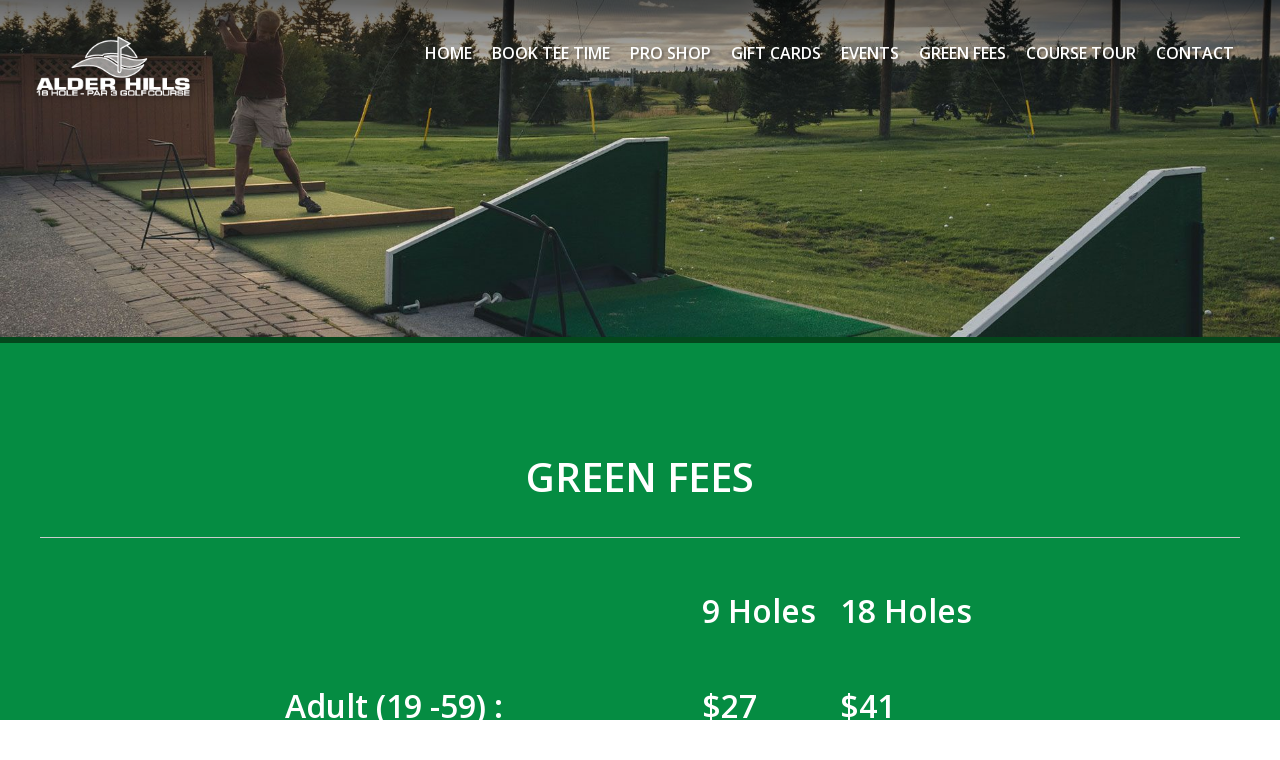

--- FILE ---
content_type: text/html; charset=UTF-8
request_url: https://www.alderhillsgolfcourse.ca/green-fees
body_size: 4024
content:

<!DOCTYPE html>

<html lang="en" class="Green Fees"><head>
    <meta http-equiv="X-UA-Compatible" content="IE=edge">
	
	<!-- Google Fonts -->
	<link rel="preconnect" href="https://fonts.gstatic.com">
	<link href="https://fonts.googleapis.com/css2?family=Open+Sans:ital,wght@0,600;0,700;1,600;1,700&family=Roboto:ital@0;1&display=swap" rel="stylesheet">
	
	<!-- Meta Tags -->
    
<title>Alder Hills Golf Course Golf Dates</title>

<meta http-equiv="content-type" content="text/html; charset=UTF-8">
<meta name="description" content="Alder Hills Golf Course offers competitive rates for golfers of all ages with discounts available during certain days and times">
<meta name="keywords" content="alder hills, alder hills golf, golf, alder hills driving range, driving range, prince george, prince george golf, rentals, game passes, juniors, adults, seniors, fees, prices, discounts, green fee, offers">
<meta name="generator" content="Concrete CMS">
<meta name="msapplication-TileImage" content="https://www.alderhillsgolfcourse.ca/application/files/1916/2457/6137/windows8.png">
<link rel="shortcut icon" href="https://www.alderhillsgolfcourse.ca/application/files/6316/2457/6138/favicon.ico" type="image/x-icon">
<link rel="icon" href="https://www.alderhillsgolfcourse.ca/application/files/6316/2457/6138/favicon.ico" type="image/x-icon">
<link rel="apple-touch-icon" href="https://www.alderhillsgolfcourse.ca/application/files/5416/2457/6138/iPhone.png">
<link rel="canonical" href="https://www.alderhillsgolfcourse.ca/green-fees">
<script type="text/javascript">
    var CCM_DISPATCHER_FILENAME = "/index.php";
    var CCM_CID = 274;
    var CCM_EDIT_MODE = false;
    var CCM_ARRANGE_MODE = false;
    var CCM_IMAGE_PATH = "/updates/concrete-cms-9.3.9-remote-updater/concrete/images";
    var CCM_APPLICATION_URL = "https://www.alderhillsgolfcourse.ca";
    var CCM_REL = "";
    var CCM_ACTIVE_LOCALE = "en_CA";
    var CCM_USER_REGISTERED = false;
</script>

<link href="/updates/concrete-cms-9.3.9-remote-updater/concrete/css/fontawesome/all.css?ccm_nocache=5f75ec1e30c9683871b9285a99d52b8c90985b9e" rel="stylesheet" type="text/css" media="all">
<script type="text/javascript" src="/updates/concrete-cms-9.3.9-remote-updater/concrete/js/jquery.js?ccm_nocache=5f75ec1e30c9683871b9285a99d52b8c90985b9e"></script>
<link href="/updates/concrete-cms-9.3.9-remote-updater/concrete/css/features/basics/frontend.css?ccm_nocache=5f75ec1e30c9683871b9285a99d52b8c90985b9e" rel="stylesheet" type="text/css" media="all">
<link href="/updates/concrete-cms-9.3.9-remote-updater/concrete/css/features/navigation/frontend.css?ccm_nocache=5f75ec1e30c9683871b9285a99d52b8c90985b9e" rel="stylesheet" type="text/css" media="all">
<link href="/updates/concrete-cms-9.3.9-remote-updater/concrete/css/features/imagery/frontend.css?ccm_nocache=5f75ec1e30c9683871b9285a99d52b8c90985b9e" rel="stylesheet" type="text/css" media="all">
<!-- Global site tag (gtag.js) - Google Analytics -->
<script async src="https://www.googletagmanager.com/gtag/js?id=G-MMJ0GG4XJE"></script>
<script>
  window.dataLayer = window.dataLayer || [];
  function gtag(){dataLayer.push(arguments);}
  gtag('js', new Date());

  gtag('config', 'G-MMJ0GG4XJE');
  gtag('config', 'AW-327982625');
</script>
<!-- Facebook Pixel Code -->
<script>
!function(f,b,e,v,n,t,s)
{if(f.fbq)return;n=f.fbq=function(){n.callMethod?
n.callMethod.apply(n,arguments):n.queue.push(arguments)};
if(!f._fbq)f._fbq=n;n.push=n;n.loaded=!0;n.version='2.0';
n.queue=[];t=b.createElement(e);t.async=!0;
t.src=v;s=b.getElementsByTagName(e)[0];
s.parentNode.insertBefore(t,s)}(window, document,'script',
'https://connect.facebook.net/en_US/fbevents.js');
fbq('init', '862454337700745');
fbq('track', 'PageView');
</script>
<noscript><img height="1" width="1" style="display:none"
src="https://www.facebook.com/tr?id=862454337700745&ev=PageView&noscript=1"
/></noscript>
<!-- End Facebook Pixel Code -->	
	<!-- CSS -->
	<link rel="stylesheet" href="/updates/concrete-cms-9.3.9-remote-updater/concrete/themes/elemental/css/bootstrap-modified.css" />
	<link rel="stylesheet" href="https://cdn.jsdelivr.net/gh/fancyapps/fancybox@3.5.7/dist/jquery.fancybox.min.css" />
    <link href="/application/files/cache/css/alderhills/main.css?ts=1770044877" rel="stylesheet" type="text/css" media="all">	
	<!-- JS -->
	<script type="text/javascript" src="/application/themes/alderhills/js/site.js?v=1" defer></script>
	<script src="https://cdn.jsdelivr.net/gh/fancyapps/fancybox@3.5.7/dist/jquery.fancybox.min.js"></script>
    
	<!-- Viewport -->
    <meta name="viewport" content="width=device-width, initial-scale=1.0">
</head><body>
	<div id="container" class="ccm-page ccm-page-id-274 page-type-page page-template-full">
		<!-- start hero stack -->
		<div id="menuContainer">
			<div id="menuBG" class="small">
				<div id="logo">

    <a href="https://www.alderhillsgolfcourse.ca/"><picture><!--[if IE 9]><video style='display: none;'><![endif]--><!--[if IE 9]></video><![endif]--><img src="/application/files/5216/2457/2910/Alder_Hills.White.png" alt="Alder Hills Golf Course" width="415" height="162" class="ccm-image-block img-fluid bID-543"></picture></a>

</div>
				<div id="navbar">
					<nav id="main"><ul><li><a href="#"><i class="fa fa-bars"></i></a>

    <ul class="nav"><li class=""><a href="https://www.alderhillsgolfcourse.ca/" target="_self" class=""><i class="fa fa-home"></i> Home</a></li><li class=""><a href="https://www.alderhillsgolfcourse.ca/book_tee_time" target="_self" class=""><i class="fa fa-calendar-check"></i> Book Tee Time</a></li><li class=""><a href="https://www.alderhillsgolfcourse.ca/pro-shop" target="_self" class=""><i class="fa fa-cart-plus"></i> Pro Shop</a></li><li class=""><a href="https://www.alderhillsgolfcourse.ca/gift-cards" target="_self" class=""><i class="fa fa-gift"></i> Gift Cards</a></li><li class=""><a href="https://www.alderhillsgolfcourse.ca/events" target="_self" class=""><i class="fa fa-trophy"></i> Events</a></li><li class="nav-selected nav-path-selected"><a href="https://www.alderhillsgolfcourse.ca/green-fees" target="_self" class="nav-selected nav-path-selected"><i class="fa fa-users"></i> Green Fees</a></li><li class=""><a href="https://www.alderhillsgolfcourse.ca/course-tour" target="_self" class=""><i class="fa fa-video"></i> Course Tour</a></li><li class=""><a href="https://www.alderhillsgolfcourse.ca/contact" target="_self" class=""><i class="fa fa-comments"></i> Contact</a></li></ul>
</li></ul></nav>
				</div>
			</div>	
		</div>	
		<div class="hero">
			<div id="background">

    <picture><!--[if IE 9]><video style='display: none;'><![endif]--><!--[if IE 9]></video><![endif]--><img src="/application/files/6116/2508/6786/FeesBanner.jpg" alt="" width="1900" height="500" class="ccm-image-block img-fluid bID-593"></picture>

</div>
		</div>
<main>

	<div id="stack1" class="stack">
		<div class="stackContainer">

<div class="container"><div class="row"><div class="col-sm-12">    <h1 style="text-align: center;">Green Fees</h1>

</div></div></div>

    <hr aria-hidden="true"/>


<div class="container"><div class="row"><div class="col-sm-12">    <table class="tg" style="width: auto; margin-left: auto; margin-right: auto;">
	<thead>
		<tr>
			<th class="tg-0lax" style="width: auto;">
			<h3>&nbsp;</h3>
			</th>
			<th class="tg-0lax" style="width: auto;">
			<h3>9 Holes&nbsp; &nbsp;</h3>
			</th>
			<th class="tg-0lax" style="width: auto;">
			<h3>18 Holes&nbsp; &nbsp;</h3>
			</th>
		</tr>
	</thead>
	<tbody>
		<tr>
			<td class="tg-0lax" style="width: auto;">
			<h3>Adult (19 -59) :</h3>
			</td>
			<td class="tg-0lax" style="width: auto;">
			<h3>$27</h3>
			</td>
			<td class="tg-0lax" style="width: auto;">
			<h3>$41</h3>
			</td>
		</tr>
		<tr>
			<td class="tg-0lax" style="width: auto;">
			<h3>Senior (60+) :</h3>
			</td>
			<td class="tg-0lax" style="width: auto;">
			<h3>$22</h3>
			</td>
			<td class="tg-0lax" style="width: auto;">
			<h3>$33</h3>
			</td>
		</tr>
		<tr>
			<td class="tg-0lax" style="width: auto;">
			<h3>Super Senior* (65+)&nbsp;:&nbsp;</h3>
			</td>
			<td class="tg-0lax" style="width: auto;">&nbsp;</td>
			<td class="tg-0lax" style="width: auto;">
			<h3>$26</h3>
			</td>
		</tr>
		<tr>
			<td class="tg-0lax" style="width: auto;">
			<h3>Junior (18 &amp; Under) :&nbsp; &nbsp;</h3>
			</td>
			<td class="tg-0lax" style="width: auto;">
			<h3>$17</h3>
			</td>
			<td class="tg-0lax" style="width: auto;">
			<h3>$24</h3>
			</td>
		</tr>
		<tr>
			<td class="tg-0lax" style="width: auto;">
			<h3>*Junior (13 &amp; Under) :&nbsp;</h3>

			<h3>&nbsp;*Fridays with Paying Adult</h3>
			</td>
			<td class="tg-0lax" style="width: auto;">
			<h3>Free</h3>
			</td>
			<td class="tg-0lax" style="width: auto;">
			<h3>Free</h3>
			</td>
		</tr>
	</tbody>
</table>

</div></div></div>

<div class="container"><div class="row"><div class="col-sm-12">    <p style="text-align: right;">*Super Senior Rate Monday to Friday until 3PM</p>

</div></div></div>

<div class="container"><div class="row"><div class="col-sm-12">    <h1 style="text-align: center;">Driving Range</h1>

</div></div></div>

    <hr aria-hidden="true"/>


<div class="container"><div class="row"><div class="col-sm-12">    <table class="tg" style="width: auto; margin-left: auto; margin-right: auto;">
	<thead>
		<tr>
			<th class="tg-0lax" style="width: auto;">
			<h3>Large Bucket :&nbsp;</h3>
			</th>
			<th class="tg-0lax" style="width: auto;">
			<h3 style="text-align: center;">$13.00</h3>
			</th>
		</tr>
	</thead>
	<tbody>
		<tr>
			<td class="tg-0lax" style="width: auto;">
			<h3>Small Bucket :&nbsp;</h3>
			</td>
			<td class="tg-0lax" style="width: auto;">
			<h3 style="text-align: center;">$10.00</h3>
			</td>
		</tr>
		<tr>
			<td class="tg-0lax" style="width: auto;">
			<h3>10 Large Buckets :&nbsp;</h3>
			</td>
			<td class="tg-0lax" style="width: auto;">
			<h3 style="text-align: center;">$104</h3>
			</td>
		</tr>
		<tr>
			<td class="tg-0lax" style="width: auto;">
			<h3>20 Large Buckets :&nbsp;</h3>
			</td>
			<td class="tg-0lax" style="width: auto;">
			<h3 style="text-align: center;">$195</h3>
			</td>
		</tr>
	</tbody>
</table>

<p>&nbsp;</p>

<p style="text-align: right;">&nbsp;</p>

</div></div></div>		</div>	
	</div>
	
	<div id="stack2" class="stack">
		<div class="stackContainer">
			

<div class="container"><div class="row"><div class="col-sm-12">    <h1 style="text-align: center;">Rentals</h1>

</div></div></div>

<div class="container"><div class="row"><div class="col-sm-12">    <table class="tg" style="width: auto; margin-left: auto; margin-right: auto;">
	<tbody>
		<tr>
			<td class="tg-0lax" style="width: auto;">
			<h3>Club Rental :</h3>
			</td>
			<td class="tg-0lax" colspan="2" rowspan="1" style="width: auto;">
			<h3>$13</h3>
			</td>
		</tr>
		<tr>
			<td class="tg-0lax" style="width: auto;">
			<h3>Single Club (Driving Range) :&nbsp;</h3>
			</td>
			<td class="tg-0lax" colspan="2" style="width: auto;">
			<h3>$8</h3>
			</td>
		</tr>
		<tr>
			<td class="tg-0lax" style="width: auto;">
			<h3>Powercart Rental&nbsp;:&nbsp;</h3>
			</td>
			<td class="tg-0lax" colspan="2" rowspan="1" style="width: auto;">
			<h3>$32</h3>
			</td>
		</tr>
		<tr>
			<td class="tg-0lax" style="width: auto;">
			<h3>Pullcart Rental :</h3>
			</td>
			<td class="tg-0lax" colspan="2" rowspan="1" style="width: auto;">
			<h3>$9</h3>
			</td>
		</tr>
	</tbody>
</table>

</div></div></div>

<div class="container"><div class="row"><div class="col-sm-12">    
</div></div></div>		</div>	
	</div>
	
	<div id="stack3" class="stack">
		<div class="stackContainer">
			

<div class="container"><div class="row"><div class="col-sm-12">    <h1 style="text-align: center;">Passes</h1>

</div></div></div>

    <hr aria-hidden="true"/>


<div class="container"><div class="row"><div class="col-sm-12">    <table class="tg" style="width: auto; margin-left: auto; margin-right: auto;">
	<thead>
		<tr>
			<th class="tg-0lax" style="width: auto;">
			<h3>&nbsp;</h3>
			</th>
			<th class="tg-0lax" style="width: auto;">
			<h3 style="text-align: center;">5 Games</h3>
			</th>
			<th class="tg-0lax" style="width: auto;">
			<h3 style="text-align: center;">&nbsp;10 Games</h3>
			</th>
			<th class="tg-0lax" style="width: auto;">
			<h3 style="text-align: center;">&nbsp;20 Games</h3>
			</th>
		</tr>
	</thead>
	<tbody>
		<tr>
			<td class="tg-0lax" style="width: auto;">
			<h3>Junior 18- :</h3>
			</td>
			<td class="tg-0lax" style="width: auto;">
			<h3>$108</h3>
			</td>
			<td class="tg-0lax" style="width: auto;">
			<h3>&nbsp;$216</h3>
			</td>
			<td class="tg-0lax" style="width: auto;">
			<h3>&nbsp;$408</h3>
			</td>
		</tr>
		<tr>
			<td class="tg-0lax" style="width: auto;">
			<h3>Adult (19 -54) :</h3>
			</td>
			<td class="tg-0lax" style="width: auto;">
			<h3>$184</h3>
			</td>
			<td class="tg-0lax" style="width: auto;">
			<h3>&nbsp;$369</h3>
			</td>
			<td class="tg-0lax" style="width: auto;">
			<h3>&nbsp;$697</h3>
			</td>
		</tr>
		<tr>
			<td class="tg-0lax" style="width: auto;">
			<h3>Senior (60+) :</h3>
			</td>
			<td class="tg-0lax" style="width: auto;">
			<h3>$148</h3>
			</td>
			<td class="tg-0lax" style="width: auto;">
			<h3>&nbsp;$297</h3>
			</td>
			<td class="tg-0lax" style="width: auto;">
			<h3>&nbsp;$561</h3>
			</td>
		</tr>
		<tr>
			<td class="tg-0lax" style="width: auto;">
			<h3>Super Senior* (65+)&nbsp;:&nbsp;</h3>
			</td>
			<td class="tg-0lax" style="width: auto;">
			<h3>$117</h3>
			</td>
			<td class="tg-0lax" style="width: auto;">
			<h3>&nbsp;$234</h3>
			</td>
			<td class="tg-0lax" style="width: auto;">
			<h3>&nbsp;$442</h3>
			</td>
		</tr>
	</tbody>
</table>

</div></div></div>		</div>	
	</div>
	
</main>


		<footer class="foot">
			<div class="footcontainer">
			
				<div class="row">
					<div class="col-lg-6"><div class="row">
						<div class="col-sm-6">

    <h2>Contact Us</h2>

<p><strong>Alder Hills Golf</strong><br />
6011 Giscome Road<br />
Prince George, BC<br />
V2N 6T4</p>

<p><a href="tel:250.562.4811"><i class="fa fa-phone"></i></a>&nbsp;<a href="tel:2509637500">250.963.7500</a></p>

<p><i class="fa fa-envelope"></i>&nbsp;<a href="mailto:info@alderhills.ca?subject=Website%20Contact">info@alderhills</a>golf.net</p>

<p>&nbsp;</p>

<p><a href="https://www.alderhillsgolfcourse.ca/policy" style="font-size:12px;">Privacy Policy</a></p>

</div>
						<div class="col-sm-6">

    <h2>Hours</h2>

<p><em><strong>(Varies Seasonally)</strong></em></p>

<p>M to F: 8AM - 9 PM<br />
Weekends: 8AM - 9PM</p>

</div>
					</div></div>
					<div class="col-lg-6"><div class="row">
						<div class="col-sm-6">

    <p style="margin: 0px;" class="widget">
<a style="transform: scale(1);" class="weatherwidget-io" data-days="5" data-font="Open Sans" data-icons="Climacons Animated" data-label_1="PRINCE GEORGE" data-label_2="WEATHER" data-theme="weather_one" href="https://forecast7.com/en/53d92n122d75/prince-george/">PRINCE GEORGE WEATHER</a>
</p><script>
!function(d,s,id){var js,fjs=d.getElementsByTagName(s)[0];if(!d.getElementById(id)){js=d.createElement(s);js.id=id;js.src='https://weatherwidget.io/js/widget.min.js';fjs.parentNode.insertBefore(js,fjs);}}(document,'script','weatherwidget-io-js');
</script>

						</div>
						<div class="col-sm-6">

    <iframe src="https://www.google.com/maps/embed?pb=!1m18!1m12!1m3!1d5591.682324127678!2d-122.63624310786167!3d53.89597624199151!2m3!1f0!2f0!3f0!3m2!1i1024!2i768!4f13.1!3m3!1m2!1s0x5388a1e6b9585ae1%3A0xb699dcdea10fb11d!2sAlder%20Hills%20Golf%20Ltd!5e0!3m2!1sen!2sca!4v1625083222906!5m2!1sen!2sca" width="100%" height="413" style="border:0;" allowfullscreen="" loading="lazy"></iframe>
						</div>
					</div></div>
				</div>
				<div id="veryBot">
					<div ID="Credit">
						<a id="ABCWebLink" target="_blank" href="http://www.abcweblink.ca">
							<img src="/application/themes/alderhills/images/footer/ABC Web Link.White.svg" alt="ABC Web Link Web Design" />
						</a>
						<a id="VayaCMS" target="_blank" href="http://www.vayacms.ca">
							<img src="/application/themes/alderhills/images/footer/Vaya.White.svg" alt="VayaCMS" />
						</a>
						<a id="Admin" href="/login" rel="nofollow">
							<img src="/application/themes/alderhills/images/footer/Admin.White.svg" alt="Administration Area" />
						</a>
					</div>
				</div>
			</div>
		</footer>
		
	</div>
	<script type="text/javascript" src="/updates/concrete-cms-9.3.9-remote-updater/concrete/js/features/navigation/frontend.js?ccm_nocache=5f75ec1e30c9683871b9285a99d52b8c90985b9e"></script>
<script type="text/javascript" src="/updates/concrete-cms-9.3.9-remote-updater/concrete/js/features/imagery/frontend.js?ccm_nocache=5f75ec1e30c9683871b9285a99d52b8c90985b9e"></script>
</body></html>



--- FILE ---
content_type: text/css
request_url: https://www.alderhillsgolfcourse.ca/updates/concrete-cms-9.3.9-remote-updater/concrete/css/features/imagery/frontend.css?ccm_nocache=5f75ec1e30c9683871b9285a99d52b8c90985b9e
body_size: 2080
content:
.mfp-zoom-in .mfp-with-anim{opacity:0;transform:scale(.8);transition:all .2s ease-in-out}.mfp-zoom-in.mfp-bg{opacity:0;transition:all .3s ease-out}.mfp-zoom-in.mfp-ready .mfp-with-anim{opacity:1;transform:scale(1)}.mfp-zoom-in.mfp-ready.mfp-bg{opacity:.8}.mfp-zoom-in.mfp-removing .mfp-with-anim{opacity:0;transform:scale(.8)}.mfp-zoom-in.mfp-removing.mfp-bg{opacity:0}.mfp-fade.mfp-bg{opacity:0;transition:all .15s ease-out}.mfp-fade.mfp-bg.mfp-ready{opacity:.8}.mfp-fade.mfp-bg.mfp-removing{opacity:0}.mfp-fade.mfp-wrap .mfp-content{opacity:0;transition:all .15s ease-out}.mfp-fade.mfp-wrap.mfp-ready .mfp-content{opacity:1}.mfp-fade.mfp-wrap.mfp-removing .mfp-content{opacity:0}.mfp-bg{background:#0b0b0b;filter:alpha(opacity=80);opacity:.8;overflow:hidden;z-index:2100}.mfp-bg,.mfp-wrap{height:100%;left:0;position:fixed;top:0;width:100%}.mfp-wrap{-webkit-backface-visibility:hidden;outline:none!important;z-index:2200}.mfp-container{box-sizing:border-box;height:100%;left:0;padding:0 8px;position:absolute;text-align:center;top:0;width:100%}.mfp-container:before{content:"";display:inline-block;height:100%;vertical-align:middle}.mfp-align-top .mfp-container:before{display:none}.mfp-content{display:inline-block;margin:0 auto;position:relative;text-align:left;vertical-align:middle;z-index:2400}.mfp-ajax-holder .mfp-content,.mfp-inline-holder .mfp-content{cursor:auto;width:100%}.mfp-ajax-cur{cursor:progress}.mfp-zoom-out-cur,.mfp-zoom-out-cur .mfp-image-holder .mfp-close{cursor:zoom-out}.mfp-zoom{cursor:pointer;cursor:zoom-in}.mfp-auto-cursor .mfp-content{cursor:auto}.mfp-arrow,.mfp-close,.mfp-counter,.mfp-preloader{-webkit-user-select:none;-moz-user-select:none;user-select:none}.mfp-loading.mfp-figure{display:none}.mfp-hide{display:none!important}.mfp-preloader{color:#ccc;left:8px;margin-top:-.8em;position:absolute;right:8px;text-align:center;top:50%;width:auto;z-index:2300}.mfp-preloader a{color:#ccc}.mfp-preloader a:hover{color:#fff}.mfp-s-error .mfp-content,.mfp-s-ready .mfp-preloader{display:none}button.mfp-arrow,button.mfp-close{-webkit-appearance:none;background:transparent;border:0;box-shadow:none;cursor:pointer;display:block;outline:none;overflow:visible;padding:0;touch-action:manipulation;z-index:2400}button::-moz-focus-inner{border:0;padding:0}.mfp-close{color:#fff;font-family:Arial,Baskerville,monospace;font-size:28px;font-style:normal;height:44px;line-height:44px;opacity:.65;padding:0 0 18px 10px;position:absolute;right:0;text-align:center;text-decoration:none;top:0;width:44px}.mfp-close:focus,.mfp-close:hover{opacity:1}.mfp-close:active{top:1px}.mfp-close-btn-in .mfp-close{color:#333}.mfp-iframe-holder .mfp-close,.mfp-image-holder .mfp-close{color:#fff;padding-right:6px;right:-6px;text-align:right;width:100%}.mfp-counter{color:#ccc;font-size:12px;line-height:18px;position:absolute;right:0;top:0;white-space:nowrap}.mfp-arrow{-webkit-tap-highlight-color:rgba(0,0,0,0);height:110px;margin:-55px 0 0;opacity:.65;padding:0;position:absolute;top:50%;width:90px}.mfp-arrow:active{margin-top:-54px}.mfp-arrow:focus,.mfp-arrow:hover{opacity:1}.mfp-arrow:after,.mfp-arrow:before{border:inset transparent;content:"";display:block;height:0;left:0;margin-left:35px;margin-top:35px;position:absolute;top:0;width:0}.mfp-arrow:after{border-bottom-width:13px;border-top-width:13px;top:8px}.mfp-arrow:before{border-bottom-width:21px;border-top-width:21px;opacity:.7}.mfp-arrow-left{left:0}.mfp-arrow-left:after{border-right:17px solid #fff;margin-left:31px}.mfp-arrow-left:before{border-right:27px solid #3f3f3f;margin-left:25px}.mfp-arrow-right{right:0}.mfp-arrow-right:after{border-left:17px solid #fff;margin-left:39px}.mfp-arrow-right:before{border-left:27px solid #3f3f3f}.mfp-iframe-holder{padding-bottom:40px;padding-top:40px}.mfp-iframe-holder .mfp-content{line-height:0;max-width:900px;width:100%}.mfp-iframe-holder .mfp-close{top:-40px}.mfp-iframe-scaler{height:0;overflow:hidden;padding-top:56.25%;width:100%}.mfp-iframe-scaler iframe{background:#000;box-shadow:0 0 8px rgba(0,0,0,.6);display:block;height:100%;left:0;position:absolute;top:0;width:100%}img.mfp-img{box-sizing:border-box;display:block;height:auto;margin:0 auto;max-width:100%;padding:40px 0;width:auto}.mfp-figure,img.mfp-img{line-height:0}.mfp-figure:after{background:#444;bottom:40px;box-shadow:0 0 8px rgba(0,0,0,.6);content:"";display:block;height:auto;left:0;position:absolute;right:0;top:40px;width:auto;z-index:-1}.mfp-figure small{color:#bdbdbd;display:block;font-size:12px;line-height:14px}.mfp-figure figure{margin:0}.mfp-bottom-bar{cursor:auto;left:0;margin-top:-36px;position:absolute;top:100%;width:100%}.mfp-title{word-wrap:break-word;color:#f3f3f3;line-height:18px;padding-right:36px;text-align:left}.mfp-image-holder .mfp-content{max-width:100%}.mfp-gallery .mfp-image-holder .mfp-figure{cursor:pointer}@media screen and (max-height:300px),screen and (max-width:800px)and (orientation:landscape){.mfp-img-mobile .mfp-image-holder{padding-left:0;padding-right:0}.mfp-img-mobile img.mfp-img{padding:0}.mfp-img-mobile .mfp-figure:after{bottom:0;top:0}.mfp-img-mobile .mfp-figure small{display:inline;margin-left:5px}.mfp-img-mobile .mfp-bottom-bar{background:rgba(0,0,0,.6);bottom:0;box-sizing:border-box;margin:0;padding:3px 5px;position:fixed;top:auto}.mfp-img-mobile .mfp-bottom-bar:empty{padding:0}.mfp-img-mobile .mfp-counter{right:5px;top:3px}.mfp-img-mobile .mfp-close{background:rgba(0,0,0,.6);height:35px;line-height:35px;padding:0;position:fixed;right:0;text-align:center;top:0;width:35px}}@media (max-width:900px){.mfp-arrow{transform:scale(.75)}.mfp-arrow-left{transform-origin:0}.mfp-arrow-right{transform-origin:100%}.mfp-container{padding-left:6px;padding-right:6px}}div.ccm-lightbox-popup-white{background-color:#fff;border-radius:10px;margin:0 auto;max-width:600px;padding:20px 60px 20px 20px;position:relative}.ccm-block-gallery a{position:relative}.ccm-block-gallery .ccm-block-gallery-image-overlay,.ccm-block-gallery .ccm-block-gallery-image-overlay-color,.ccm-block-gallery .ccm-block-gallery-image-overlay-text{height:100%;left:0;position:absolute;top:0;width:100%}.ccm-block-gallery .ccm-block-gallery-image-overlay{opacity:0;transition:opacity .3s}.ccm-block-gallery .ccm-block-gallery-image-overlay-color{background-color:rgba(13,110,253,.8)}.ccm-block-gallery .ccm-block-gallery-image-overlay-text{align-items:center;color:#fff;display:flex;flex-direction:column;font-weight:700;justify-content:center}.ccm-block-gallery .ccm-block-gallery-image{cursor:pointer;overflow:hidden;padding-top:calc(3.125rem + 22.5vw);position:relative;width:100%}@media(min-width:1200px){.ccm-block-gallery .ccm-block-gallery-image{padding-top:20rem}}.ccm-block-gallery img{bottom:-9999px;height:100%;left:-9999px;margin:auto;-o-object-fit:cover;object-fit:cover;position:absolute;right:-9999px;top:-9999px;width:100%}.ccm-block-gallery a:hover .ccm-block-gallery-image-overlay{opacity:1}/*! http://responsiveslides.com v1.55 by @viljamis */.rslides{list-style:none;margin:0;overflow:hidden;padding:0;position:relative;width:100%}.rslides>li{backface-visibility:hidden;display:none;left:0;margin-bottom:0!important;position:absolute;top:0;width:100%}.rslides>li:first-child{display:block;float:left;position:relative}.rslides img{border:0;display:block;float:left;height:auto;width:100%}.rslides_nav{-webkit-tap-highlight-color:rgba(0,0,0,0);background:transparent url("[data-uri]") no-repeat 0 0;height:61px;left:0;margin-top:-45px;opacity:.7;overflow:hidden;position:absolute;text-decoration:none;top:50%;width:38px;z-index:99}.rslides_tabs{padding-bottom:10px;padding-left:0;padding-top:0}.rslides_tabs li{display:inline-block;list-style-type:none;margin-right:5px}.rslides_tabs li.rslides_here a{background:#333}.rslides_tabs li a{background:#ccccc9;border-radius:30px;display:inline-block;height:15px;margin-right:10px;overflow:hidden;text-indent:-9999px;width:15px}.rslides_nav.next{background-position:100% 0;left:auto;right:0}/*! http://responsiveslides.com v1.54 by @viljamis */.ccm-image-slider{position:relative}.ccm-image-slider-text{clear:both;padding-top:1rem}.ccm-image-slider-title{margin-bottom:1rem}.rslides{margin:0 auto}a.mega-link-overlay{height:100%;left:0;position:absolute;width:100%;z-index:20}div.ccm-block-hero-image{min-height:50vh;position:relative}div.ccm-block-hero-image div.ccm-block-hero-image-cover,div.ccm-block-hero-image div.ccm-block-hero-image-text{height:50vh;left:0;position:absolute;top:0;width:100%}div.ccm-block-hero-image div.ccm-block-hero-image-text{align-items:center;display:flex;flex-direction:column;justify-content:center}div.ccm-block-hero-image div.ccm-block-hero-image-cover{z-index:2}div.ccm-block-hero-image div.ccm-block-hero-image-text{z-index:3}div.ccm-block-hero-image div.ccm-block-hero-image-image{background-position:50%;background-size:cover;height:50vh;z-index:1}


--- FILE ---
content_type: text/css
request_url: https://www.alderhillsgolfcourse.ca/application/files/cache/css/alderhills/main.css?ts=1770044877
body_size: 5607
content:
html,
body,
div,
span,
object,
iframe,
h1,
h2,
h3,
h4,
h5,
h6,
p,
blockquote,
pre,
abbr,
address,
cite,
code,
del,
dfn,
em,
img,
ins,
kbd,
q,
samp,
small,
strong,
sub,
sup,
var,
b,
i,
dl,
dt,
dd,
ol,
ul,
li,
fieldset,
form,
label,
legend,
table,
caption,
tbody,
tfoot,
thead,
tr,
th,
td,
article,
aside,
canvas,
details,
figcaption,
figure,
footer,
header,
hgroup,
menu,
nav,
section,
summary,
time,
mark,
audio,
video {
  margin: 0;
  padding: 0;
  border: 0;
  outline: 0;
  font-size: 100%;
  vertical-align: baseline;
  background: transparent;
}
article,
aside,
details,
figcaption,
figure,
footer,
header,
hgroup,
menu,
nav,
section {
  display: block;
}
nav ul {
  list-style: none;
}
blockquote,
q {
  quotes: none;
}
blockquote:before,
blockquote:after,
q:before,
q:after {
  content: '';
  content: none;
}
a {
  margin: 0;
  padding: 0;
  font-size: 100%;
  vertical-align: baseline;
  background: transparent;
}
/* change colours to suit your needs */
ins {
  background-color: #ff9;
  color: #000;
  text-decoration: none;
}
/* change colours to suit your needs */
mark {
  background-color: #ff9;
  color: #000;
  font-style: italic;
  font-weight: bold;
}
del {
  text-decoration: line-through;
}
abbr[title],
dfn[title] {
  border-bottom: 1px dotted;
  cursor: help;
}
table {
  border-collapse: collapse;
  border-spacing: 0;
}
/* change border colour to suit your needs */
hr {
  display: block;
  height: 1px;
  border: 0;
  border-top: 1px solid #cccccc;
  margin: 1em 0;
  padding: 0;
}
input,
select {
  vertical-align: middle;
}
.ccm-toolbar-visible div#menuContainer {
  top: 48px !important;
}
.ccm-edit-mode #container video {
  display: none;
}
.ccm-edit-mode div.hero {
  padding-top: 140px !important;
}
.ccm-account-menu-container {
  display: none;
}
#container {
  /*#text-top-stack{
		h1{
			width: @content;
			line-height: 1.5;
			text-align: right;
		}
		p{
			width: 285px;
			margin-left: auto;
			line-height: 1.5;
		}
	}*/
}
#container * {
  box-sizing: border-box;
}
#container .table {
  width: 100%;
  display: table;
  table-layout: fixed;
}
#container .tr {
  display: table-row;
}
#container .td {
  display: table-cell;
  vertical-align: top;
}
#container img {
  max-width: 100%;
  height: auto;
}
#container html {
  font-family: 'Avant Garde';
  font-size: 100%;
  -webkit-font-smoothing: antialiased;
  color: #fff;
  line-height: 1.33rem;
}
#container p {
  font-family: "Roboto", sans-serif;
  margin-top: .66em;
  margin-bottom: .33em;
}
#container a {
  color: inherit;
  transition: .33s;
  text-decoration: none;
  display: inline-block;
}
#container a:hover {
  text-decoration: none;
  transform: scale(1.075, 1.075);
}
#container a:active {
  text-decoration: none;
}
#container nav {
  font-family: "Open Sans", sans-serif;
  text-transform: uppercase;
}
#container h1,
#container h2 {
  font-family: "Open Sans", sans-serif;
  font-size: 2.5rem;
  text-transform: uppercase;
  margin-top: 72px;
  margin-bottom: 18px;
  line-height: 1.3em;
}
#container .col-lg-6 > h2:first-child {
  margin-top: 0px;
}
#container h3,
#container h2.store-product-list-name,
#container .store-checkout-page h2 {
  font-family: "Open Sans", sans-serif;
  font-size: 2rem;
  margin-top: 36px;
  margin-bottom: 18px;
  text-transform: none;
  line-height: 1.3em;
}
#container h4 {
  font-family: "Open Sans", sans-serif;
  font-size: 1.5rem;
}
#container footer {
  color: white;
}
#container div.hero {
  z-index: -1;
  margin: 0px;
  padding: 0px;
  width: 100%;
  clear: both;
}
#container div.hero div#background {
  display: block;
  margin: 0px;
  background-color: #04471c;
  overflow: hidden;
}
#container div#menuContainer {
  position: fixed;
  z-index: 11;
  top: 0px;
  left: 0px;
  margin: 0px;
  height: 0px;
  width: 100%;
  max-width: 100vw;
}
#container div#menuBG {
  position: relative;
  width: 100%;
}
#container div#menuBG.small {
  background: linear-gradient(180deg, rgba(0, 0, 0, 0.6) 0%, rgba(0, 0, 0, 0.05) 80%, rgba(0, 0, 0, 0) 100%);
  height: 132px;
  padding: 0px;
  margin: 0px;
}
#container div#menuBG.small div#logo {
  margin: 0px;
  padding: 0px;
}
#container div#menuBG.small div#logo a img {
  max-height: 60px;
  width: auto;
}
#container div#menuBG.small div#navbar {
  position: absolute;
  top: 18px;
  right: 36px;
  margin: 0px;
  padding: 0px;
}
#container div#menuBG div#logo {
  width: fit-content;
  width: -moz-fit-content;
  padding-top: 10vh;
  margin-left: auto;
  margin-right: auto;
}
#container div#menuBG div#logo a {
  display: inline-block;
  padding: 36px;
  filter: drop-shadow(0px 0px 75px #000000);
}
#container div#menuBG div#logo a img {
  max-width: 66vw;
  max-height: 25vh;
  filter: drop-shadow(2px 2px 2px rgba(0, 0, 0, 0.33));
}
#container div#menuBG div#navbar {
  font-size: 40px;
  line-height: 60px;
  width: fit-content;
  width: -moz-fit-content;
  padding-top: 36px;
  margin-left: auto;
  margin-right: auto;
  text-shadow: 0 0 75px #000000, 2px 2px 2px rgba(0, 0, 0, 0.33);
  font-weight: 600;
}
#container div#menuBG div#navbar a {
  color: white;
}
#container div#menuBG div#navbar ul li {
  color: white;
}
@media (min-width: 850px) and (max-width: 1600px) {
  #container #menuBG.small nav ul {
    font-size: 1rem;
  }
}
@media (min-width: 850px) and (max-width: 1400px) {
  #container #menuBG.small nav ul ul .fa {
    display: none;
  }
  #container #menuBG.small nav ul a {
    padding: 5px 10px;
  }
}
@media (min-width: 850px) and (max-width: 1200px) {
  #container #menuBG.small nav ul {
    font-size: 0.9rem;
  }
  #container #menuBG.small nav ul a {
    padding: 5px 7.5px;
  }
}
@media (min-width: 850px) and (max-width: 1000px) {
  #container #menuBG.small nav ul {
    font-size: 0.8rem;
  }
  #container #menuBG.small nav ul a {
    padding: 5px 5px;
  }
}
#container #menuBG nav > ul {
  list-style-type: none;
  font-size: 1.25rem;
  text-align: center;
}
@media (max-width: 1350px) {
  #container #menuBG nav > ul {
    font-size: 1rem;
  }
}
@media (max-width: 1200px) {
  #container #menuBG nav > ul {
    font-size: 1rem;
  }
}
@media (max-width: 1100px) {
  #container #menuBG nav > ul {
    font-size: 1.5rem;
  }
}
#container #menuBG nav > ul li {
  display: inline-block;
  margin: 0px;
  padding: 0px;
}
#container #menuBG nav > ul li a {
  display: inline-block;
  padding: 5px 15px;
}
#container #menuBG nav > ul li a:hover,
#container #menuBG nav > ul li a:active,
#container #menuBG nav > ul li a:focus {
  background: none;
}
#container #menuBG nav > ul > li > a {
  display: none;
}
@media (max-width: 850px) {
  #container #menuBG nav > ul {
    font-size: 1.25rem;
    text-align: left;
  }
  #container #menuBG nav > ul > li > a {
    display: inline-block;
  }
  #container #menuBG nav > ul > li > ul {
    display: none;
  }
  #container #menuBG nav > ul > li.open {
    background: #000;
    position: fixed;
    top: 0px;
    left: 0px;
    width: 100%;
  }
  #container #menuBG nav > ul > li.open a {
    padding: 0px 36px;
    transform: none;
    display: block;
  }
  #container #menuBG nav > ul > li.open > ul {
    display: block;
  }
  #container #menuBG nav > ul > li.open > ul li {
    display: block;
  }
}
#container .book-nav {
  line-height: 60px;
}
#container .foot nav {
  margin-bottom: 36px;
  text-align: center;
  line-height: 1.5;
}
#container .foot nav a {
  color: white;
  border-right: 4px solid white;
  padding-right: 10px;
  text-decoration-color: transparent;
  transition: 1s;
  transition-timing-function: ease;
  font-size: 30px;
}
#container .foot nav a:hover {
  text-decoration-color: inherit;
}
#container .foot nav ul {
  list-style-type: none;
  margin: 5px;
  padding: 5px;
}
#container .foot nav ul li {
  display: inline;
  margin-left: 10px;
}
#container .stack {
  padding: 36px 18px;
}
#container .stack .container {
  width: 100%;
  max-width: 100%;
  margin: 0px;
  padding: 0px;
}
#container .stack .row {
  margin: 0px;
}
#container .stack #homeBtns {
  width: fit-content;
}
#container .stack #homeBtns .row {
  display: flex;
}
#container .stack .col-lg-6 {
  margin: 0px;
  padding: 36px 18px;
}
#container .stack .col-lg-6 .col-sm-4 {
  margin: 0px;
  padding: 18px 18px;
}
#container .stack .col-lg-12 {
  padding: 0px;
}
#container .stack img {
  width: 100%;
}
#container #stack1 {
  background-color: #058c42;
  color: white;
}
#container #stack2 {
  background-color: #fdfffc;
  color: black;
}
#container #stack2 #bookBtn {
  text-shadow: 2px 2px 2px rgba(0, 0, 0, 0.33);
  animation-delay: -8s !important;
  animation-play-state: paused !important;
  animation: bookScroll 15s linear infinite alternate;
  background: url(/application/themes/alderhills/images/BookingBtnBgScroll.jpg);
  background-repeat: no-repeat;
  background-size: auto;
}
#container #stack2 #bookBtn a:hover {
  transform: scale(1) !important;
}
#container #stack2 #bookBtn:hover {
  animation-play-state: running !important;
  cursor: pointer;
}
#container #stack2 #orderBtn {
  text-shadow: 2px 2px 2px rgba(0, 0, 0, 0.33);
  animation-delay: -8s !important;
  animation-play-state: paused !important;
  animation: orderScroll 15s linear infinite alternate;
  background: url(/application/themes/alderhills/images/OrderBtnScroll.jpg);
  background-repeat: no-repeat;
  background-size: auto;
}
#container #stack2 #orderBtn a:hover {
  transform: scale(1) !important;
}
#container #stack2 #orderBtn:hover {
  animation-play-state: running !important;
  cursor: pointer;
}
#container #stack2 #rentBtn {
  text-shadow: 2px 2px 2px rgba(0, 0, 0, 0.33);
  animation-delay: -8s !important;
  animation-play-state: paused !important;
  animation: rentScroll 15s linear infinite alternate;
  background: url(/application/themes/alderhills/images/RentBtnScroll.jpg);
  background-repeat: no-repeat;
  background-size: auto;
}
#container #stack2 #rentBtn a:hover {
  transform: scale(1) !important;
}
#container #stack2 #rentBtn:hover {
  animation-play-state: running !important;
  cursor: pointer;
}
#container #stack3 {
  background-color: #022a4a;
  color: white;
}
@keyframes bookScroll {
  0% {
    background-position: -50px 0px;
  }
  50% {
    background-position: -100px 0px;
  }
  100% {
    background-position: -190px 0px;
  }
}
@keyframes orderScroll {
  0% {
    background-position: -260px 0px;
  }
  50% {
    background-position: -310px 0px;
  }
  100% {
    background-position: -400px 0px;
  }
}
@keyframes rentScroll {
  0% {
    background-position: -240px 0px;
  }
  50% {
    background-position: -310px 0px;
  }
  100% {
    background-position: -490px 0px;
  }
}
#container .stackContainer {
  max-width: 1200px;
  height: 75%;
  margin-left: auto;
  margin-right: auto;
  clear: both;
}
#container .stackContainer .column {
  position: relative;
  width: 50%;
  float: left;
  margin-bottom: 36px;
  margin-top: 36px;
}
#container .stackContainer .column .stackContent {
  display: block;
  width: fit-content;
  margin-left: auto;
  margin-right: auto;
}
#container .stackContainer .column .stackContent #text-mid-stack {
  margin-top: 25%;
}
#container .stackContainer .column .stackContent #text-mid-stack h1 {
  width: fit-content;
  /*float: right;*/
  line-height: 1.5;
}
#container .stackContainer .column .stackContent #text-mid-stack p {
  width: 285px;
  margin-left: auto;
  /*float: right;*/
  line-height: 1.5;
}
#container .stackContainer .column .stackContent #text-bot-stack {
  margin-top: 25%;
}
#container .stackContainer .column .stackContent #text-bot-stack h1 {
  width: fit-content;
  /*float: right;*/
  line-height: 1.5;
}
#container .stackContainer .column .stackContent #text-bot-stack p {
  width: 285px;
  margin-left: auto;
  /*float: right;*/
  line-height: 1.5;
}
#container .btn {
  transition: all 0.33s;
  width: fit-content !important;
  height: fit-content;
  background-color: #00a1e0;
  border: 3px solid #00a1e0;
  border-radius: 5px;
  color: white;
  padding: 3px 15px;
  border: 1px dotted rgba(255, 255, 255, 0.66);
  box-shadow: 0 0 0 2px #00a1e0;
  font-style: italic;
  margin-left: 18px;
  margin-right: 18px;
}
#container .btn:first-child {
  margin-left: 0px;
}
#container .btn:after {
  content: ' \00bb';
  position: absolute;
  right: 5px;
  opacity: 0;
  transition: 0.33s;
}
#container .btn:hover {
  transform: scale(1.075);
  padding-right: 25px;
  cursor: pointer;
}
#container .btn:hover:after {
  opacity: 1;
  right: 8px;
}
#container .btn:focus {
  outline: 0px;
}
#container .btn-default {
  background-color: #333333;
  box-shadow: 0 0 0 2px #333333;
}
#container .btn-success {
  background-color: #058c42;
  box-shadow: 0 0 0 2px #058c42;
}
#container .btn-no-animate:hover {
  padding-right: 15px;
}
#container .btn-no-animate:hover:after {
  right: 5px;
  opacity: 0;
}
#container .fieldset {
  border-radius: 5px;
  padding: 36px 18px;
  margin: 18px 0px;
  background: #f4f4f4;
}
#container .fieldset h3 {
  margin-top: 0px;
}
#container form fieldset {
  border-radius: 5px;
  padding: 36px 18px;
  margin: 18px 0px;
  background: #f4f4f4;
}
#container form fieldset h3 {
  margin-top: 0px;
}
#container form .form-actions {
  margin: 36px 0px;
}
#container .store-product-list-block {
  background: #f4f4f4;
  border-radius: 5px;
  margin-bottom: 36px;
}
#container .store-product-list-item {
  padding: 36px 18px;
  margin: 18px 0px;
}
#container .store-product-list-item h2 {
  margin-top: 0px;
  min-height: 2.4em;
}
#container .contactForm h3 {
  margin: 0px;
}
#container .contactForm fieldset {
  background: none;
  padding: 0px;
  margin: 0px;
}
#container .contactForm .form-actions {
  margin-top: 0px;
}
#container .contactForm img {
  width: 25%;
  margin: 15px 0px 15px 15px;
  border: 5px outset grey;
  border-radius: 5px;
}
#container .contactForm img:hover {
  cursor: pointer;
}
#container footer.foot {
  position: absolute;
  width: 100%;
  background-color: #333333;
  border-top: 5px solid #4a4e56;
  /*#Credit {
			position: absolute;
			bottom: @gutter;
			right:@gutter;
			height: 50px;
		
		a {
			display:inline-block;
			padding-left: 10px;
			padding-right: 10px;
			text-decoration:none;
			border:0px;
			opacity:0.66;
			&:hover {
				text-decoration:none;
				border:0px;
				opacity:1;
			}
		}

		a img {
			filter: drop-shadow(1px 1px 1px rgba(0,0,0,.75));
			height: 50px;
		}
		
		#Admin {
			width: 80px;
			height: 50px;
			img {
				position:absolute;
				right: 50px;
				bottom:0px;
				clip: rect(50px,auto,auto,auto);
				height: 50px*2;
			}
		}
		#Admin:hover img {
			clip: rect(auto,auto,50px,auto);
			bottom: 50px * -1;
		}
		
		@media (max-width : 700px) {
			display:none;
		}
	}*/
}
#container footer.foot .footcontainer {
  position: relative;
  clear: both;
  max-width: 1200px;
  height: inherit;
  margin-left: auto;
  margin-right: auto;
  padding: 36px 18px;
  /*.column{
			position: relative;
			width: 50%;
			min-width: 500px;
			float: left;
			margin-bottom: @gutter;
			margin-left: auto;
			margin-right: auto;
			&.wide{
				width:100%;
			}
			.inner-column{
				width: 100%;
				display: inline-block;
				.column-sm-lft{
					float: left;
					width: 50%;
					margin-bottom: @gutter;
				}
			}	
			.column-sm{
				position: relative;
				width: 280px;
				height: 415px;
				float: left;
				margin-left: @gutter / 2;
				margin-right: @gutter / 2;
				margin-bottom: @gutter;
			}
		}*/
}
@media (max-width: 1200px + 36px) {
  #container footer.foot .footcontainer {
    padding: 36px 0px;
  }
}
#container footer.foot .footcontainer h2 {
  margin-top: 0px;
}
#container footer.foot .footcontainer > .row {
  margin: 0px;
}
#container footer.foot .footcontainer .col-lg-6 {
  margin: 0px;
  padding: 0px;
}
#container footer.foot .footcontainer .col-sm-6 {
  padding: 36px 18px;
}
#container footer.foot #veryBot {
  clear: both;
  max-width: 1200px;
  margin: 36px auto;
  position: relative;
  text-align: left;
  min-height: 30px;
}
#container footer.foot #veryBot #Credit {
  position: absolute;
  bottom: 0px;
  right: 0px;
  height: 30px;
}
#container footer.foot #veryBot #Credit a {
  display: inline-block;
  padding-left: 9.9px;
  padding-right: 9.9px;
  text-decoration: none;
  border: 0px;
  opacity: 0.66;
}
#container footer.foot #veryBot #Credit a:hover {
  text-decoration: none;
  border: 0px;
  opacity: 1;
}
#container footer.foot #veryBot #Credit a img {
  filter: drop-shadow(1px 1px 1px rgba(0, 0, 0, 0.75));
  height: 30px;
}
#container footer.foot #veryBot #Credit #Admin {
  width: 36px;
  height: 30px;
}
#container footer.foot #veryBot #Credit #Admin img {
  position: absolute;
  right: 9.9px;
  bottom: 0px;
  clip: rect(30px, auto, auto, auto);
  height: 60px;
}
#container footer.foot #veryBot #Credit #Admin:hover img {
  clip: rect(auto, auto, 30px, auto);
  bottom: -30px;
}
@media (max-width: 700px) {
  #container footer.foot #veryBot #Credit {
    display: none;
  }
}
#container .weatherwidget-io {
  height: 100%;
}
.Home div.hero div#background {
  height: 100vh;
}
.Home div.hero div#background > img,
.Home div.hero div#background > video {
  display: block;
  height: 100%;
  width: 177.77777778vh;
  /* 100 * 16 / 9 */
  min-width: 100%;
  min-height: 55.8vw;
  /* 100 * 9 / 16 */
}
.fade {
  opacity: 1 !important;
}
/*# sourceMappingURL=data:application/json,%7B%22version%22%3A3%2C%22sources%22%3A%5B%22home%5C%2Falderhills%5C%2Fdomains%5C%2Falderhillsgolfcourse.ca%5C%2Fpublic_html%5C%2Fapplication%5C%2Fthemes%5C%2Falderhills%5C%2Fcss%5C%2Fmain.less%22%2C%22home%5C%2Falderhills%5C%2Fdomains%5C%2Falderhillsgolfcourse.ca%5C%2Fpublic_html%5C%2Fapplication%5C%2Fthemes%5C%2Falderhills%5C%2Fcss%5C%2Fdef.less%22%2C%22home%5C%2Falderhills%5C%2Fdomains%5C%2Falderhillsgolfcourse.ca%5C%2Fpublic_html%5C%2Fapplication%5C%2Fthemes%5C%2Falderhills%5C%2Fcss%5C%2Ftypography.less%22%2C%22home%5C%2Falderhills%5C%2Fdomains%5C%2Falderhillsgolfcourse.ca%5C%2Fpublic_html%5C%2Fapplication%5C%2Fthemes%5C%2Falderhills%5C%2Fcss%5C%2Fheader.less%22%2C%22home%5C%2Falderhills%5C%2Fdomains%5C%2Falderhillsgolfcourse.ca%5C%2Fpublic_html%5C%2Fapplication%5C%2Fthemes%5C%2Falderhills%5C%2Fcss%5C%2Fnav.less%22%2C%22home%5C%2Falderhills%5C%2Fdomains%5C%2Falderhillsgolfcourse.ca%5C%2Fpublic_html%5C%2Fapplication%5C%2Fthemes%5C%2Falderhills%5C%2Fcss%5C%2Fpage.less%22%2C%22home%5C%2Falderhills%5C%2Fdomains%5C%2Falderhillsgolfcourse.ca%5C%2Fpublic_html%5C%2Fapplication%5C%2Fthemes%5C%2Falderhills%5C%2Fcss%5C%2Fforms.less%22%2C%22home%5C%2Falderhills%5C%2Fdomains%5C%2Falderhillsgolfcourse.ca%5C%2Fpublic_html%5C%2Fapplication%5C%2Fthemes%5C%2Falderhills%5C%2Fcss%5C%2Ffooter.less%22%5D%2C%22names%22%3A%5B%5D%2C%22mappings%22%3A%22AAAA%3BAAAM%3BAAAM%3BAAAK%3BAAAM%3BAAAQ%3BAAC%5C%2FB%3BAAAI%3BAAAI%3BAAAI%3BAAAI%3BAAAI%3BAAAI%3BAAAG%3BAAAY%3BAACvC%3BAAAM%3BAAAS%3BAAAM%3BAACrB%3BAAAK%3BAAAK%3BAAAI%3BAAAK%3BAAAK%3BAAAK%3BAAAG%3BAAChC%3BAAAO%3BAAAQ%3BAAAK%3BAAAK%3BAACzB%3BAAAG%3BAACH%3BAAAI%3BAAAI%3BAAAI%3BAAAI%3BAAAI%3BAACpB%3BAAAU%3BAAAM%3BAAAO%3BAACvB%3BAAAO%3BAAAS%3BAAAO%3BAAAO%3BAAAO%3BAAAI%3BAAAI%3BAAC7C%3BAAAS%3BAAAO%3BAAAQ%3BAAAS%3BAAAY%3BAAC7C%3BAAAQ%3BAAAQ%3BAAAQ%3BAAAM%3BAAAK%3BAAAS%3BAAC5C%3BAAAM%3BAAAM%3BAAAO%3BEACf%3BEACA%3BEACA%3BEACA%3BEACA%3BEACA%3BEACA%3B%3BAAOJ%3BAAAQ%3BAAAM%3BAAAQ%3BAAAW%3BAACjC%3BAAAO%3BAAAO%3BAAAO%3BAAAK%3BAAAI%3BEAC1B%3B%3BAAGJ%2CGAAI%3BEACA%3B%3BAAGJ%3BAAAY%3BEACR%3B%3BAAGJ%2CUAAU%3BAAAS%2CUAAU%3BAAC7B%2CCAAC%3BAAAS%2CCAAC%3BEACP%2CSAAQ%2CEAAR%3BEACA%3B%3BAAGJ%3BEACI%3BEACA%3BEACA%3BEACA%3BEACA%3B%3B%3BAAIJ%3BEACI%3BEACA%3BEACA%3B%3B%3BAAIJ%3BEACI%3BEACA%3BEACA%3BEACA%3B%3BAAGJ%3BEACI%3B%3BAAGJ%2CIAAI%3BAAAS%2CGAAG%3BEACZ%2CyBAAA%3BEACA%3B%3BAAGJ%3BEACI%3BEACA%3B%3B%3BAAIJ%3BEACI%3BEACA%3BEACA%3BEACA%2C6BAAA%3BEACA%2CaAAA%3BEACA%3B%3BAAGJ%3BAAAO%3BEACH%3B%3BAAMJ%2CoBAAqB%2CIAAG%3BEACvB%3B%3BAAED%2CcAAe%2CWAAW%3BEACzB%3B%3BAAGD%2CcAAe%2CIAAG%3BEACjB%3B%3BAAGD%3BEACC%3B%3BAAGD%3B%3B%3B%3B%3B%3B%3B%3B%3B%3B%3B%3B%3B%3BAAAA%2CUCtGA%3BEACC%3B%3BADqGD%2CUClGA%3BEACC%3BEACA%3BEACA%3B%3BAD%2BFD%2CUC5FA%3BEACC%3B%3BAD2FD%2CUCxFA%3BEACC%3BEACA%3B%3BADsFD%2CUCnFA%3BEACC%3BEACA%3B%3BADiFD%2CUEhHA%3BEACE%2CaAAa%2CaAAb%3BEAEA%3BEAEA%3BEACA%3BEACA%3B%3BAFyGF%2CUEvGA%3BEACC%2CaAAa%2CoBAAb%3BEACA%3BEACA%3B%3BAFoGD%2CUElGA%3BEACC%3BEACA%3BEACA%3BEACA%3B%3BAF8FD%2CUE5FA%2CEAAC%3BEACA%3BEACA%2CWAAW%2CmBAAX%3B%3BAF0FD%2CUExFA%2CEAAC%3BEACA%3B%3BAFuFD%2CUErFA%3BEACC%2CaAAa%2CuBAAb%3BEACA%3B%3BAFmFD%2CUEjFA%3BAFiFA%2CUEjFI%3BEACH%2CaAAa%2CuBAAb%3BEACA%3BEACA%3BEACA%2CgBAAA%3BEACA%2CmBAAA%3BEACA%3B%3BAF2ED%2CUEzEA%2CUAAY%2CKAAE%3BEACb%3B%3BAFwED%2CUErEA%3BAFqEA%2CUErEI%2CGAAE%3BAFqEN%2CUErEgC%2CqBAAqB%3BEACpD%2CaAAa%2CuBAAb%3BEACA%3BEACA%2CgBAAA%3BEACA%2CmBAAA%3BEACA%3BEACA%3B%3BAF%2BDD%2CUE7DA%3BEACC%2CaAAa%2CuBAAb%3BEACA%3B%3BAF2DD%2CUExDA%3BEACC%3B%3BAFuDD%2CUGjHA%2CCAAA%2CGAAG%3BEACF%3BEACA%3BEACA%3BEACA%3BEAEA%3B%3BAH2GD%2CUGjHA%2CCAAA%2CGAAG%2CKAOF%2CIAAG%3BEACF%3BEAEA%3BEACA%3BEACA%3B%3BAHqGF%2CUGlGA%2CIAAG%3BEACF%3BEACA%3BEACA%3BEACA%3BEACA%3BEACA%3BEACA%3BEAEA%3B%3BAHyFD%2CUGvFA%2CIAAG%3BEACF%3BEACA%3B%3BAACA%2CUAHD%2CIAAG%2COAGD%3BEAEA%2CYAAY%2C8FAAZ%3BEACA%2CaAAA%3BEAEA%3BEACA%3B%3BAAND%2CUAHD%2CIAAG%2COAGD%2CMAOA%2CIAAG%3BEACF%3BEACA%3B%3BAATF%2CUAHD%2CIAAG%2COAGD%2CMAOA%2CIAAG%2CKAGF%2CEACC%3BEACC%3BEACA%3B%3BAAbJ%2CUAHD%2CIAAG%2COAGD%2CMAiBA%2CIAAG%3BEACF%3BEACA%2CSAAA%3BEACA%2CWAAA%3BEACA%3BEACA%3B%3BAH8DH%2CUGvFA%2CIAAG%2COA6BF%2CIAAG%3BEAEF%3BEACA%3BEACA%3BEACA%3BEACA%3B%3BAHoDF%2CUGvFA%2CIAAG%2COA6BF%2CIAAG%2CKAOF%3BEACC%3BEACA%2CaAAA%3BEACA%2CQAAQ%2CiCAAR%3B%3BAHgDH%2CUGvFA%2CIAAG%2COA6BF%2CIAAG%2CKAOF%2CEAIC%3BEACC%3BEACA%3BEACA%2CQAAQ%2C4CAAR%3B%3BAH4CJ%2CUGvFA%2CIAAG%2COAgDF%2CIAAG%3BEACF%3BEACA%3BEAEA%3BEACA%3BEACA%2CiBAAA%3BEACA%3BEACA%3BEACA%2C8DAAA%3BEACA%3B%3BAH6BF%2CUGvFA%2CIAAG%2COAgDF%2CIAAG%2COAWF%3BEACC%3B%3BAH2BH%2CUGvFA%2CIAAG%2COAgDF%2CIAAG%2COAcF%2CGACC%3BEACC%3B%3BACnFA%2CQANwB%2CuBAGK%3BEAG7B%2CUAPJ%2CCAAA%2COAEG%2CMACA%2CIAAI%3BIAEF%3B%3B%3BAAUD%2CQAdwB%2CuBAMK%3BEAQ7B%2CUAfJ%2CCAAA%2COAEG%2CMACA%2CIAAI%2CGAKF%2CGAAG%3BIACF%3B%3BEAMF%2CUAfJ%2CCAAA%2COAEG%2CMACA%2CIAAI%2CGAQF%3BIACC%2CiBAAA%3B%3B%3BAASF%2CQApBwB%2CuBAcK%3BEAM7B%2CUArBJ%2CCAAA%2COAEG%2CMACA%2CIAAI%3BIAaF%3B%3BEAKD%2CUArBJ%2CCAAA%2COAEG%2CMACA%2CIAAI%2CGAcF%3BIACC%2CkBAAA%3B%3B%3BAASH%2CQA1ByB%2CuBAoBK%3BEAM9B%2CUA3BH%2CCAAA%2COAEG%2CMACA%2CIAAI%3BIAmBF%3B%3BEAKF%2CUA3BH%2CCAAA%2COAEG%2CMACA%2CIAAI%2CGAoBF%3BIACC%2CgBAAA%3B%3B%3BAJyFN%2CUIjHA%2CCAAA%2COA8BC%2CIAEG%3BEACD%3BEACA%3BEACA%3B%3BAAIA%2CQAH6B%3BEAG7B%2CUAvCH%2CCAAA%2COA8BC%2CIAEG%3BIAKA%3B%3B%3BAAKD%2CQAH6B%3BEAG7B%2CUA1CH%2CCAAA%2COA8BC%2CIAEG%3BIAQA%3B%3B%3BAAKD%2CQAH6B%3BEAG7B%2CUA7CH%2CCAAA%2COA8BC%2CIAEG%3BIAWA%3B%3B%3BAJsEJ%2CUIjHA%2CCAAA%2COA8BC%2CIAEG%2CKAaD%3BEACC%3BEACA%3BEACA%3B%3BAJiEJ%2CUIjHA%2CCAAA%2COA8BC%2CIAEG%2CKAaD%2CGAIC%3BEACC%3BEACA%2CiBAAA%3B%3BAACA%2CUApDL%2CCAAA%2COA8BC%2CIAEG%2CKAaD%2CGAIC%2CEAGE%3BAAAQ%2CUApDd%2CCAAA%2COA8BC%2CIAEG%2CKAaD%2CGAIC%2CEAGW%3BAAAS%2CUApDxB%2CCAAA%2COA8BC%2CIAEG%2CKAaD%2CGAIC%2CEAGqB%3BEACnB%3B%3BAJ4DN%2CUIjHA%2CCAAA%2COA8BC%2CIAEG%2CKAyBC%2CKAAK%3BEACN%3B%3BAAiCF%2CQA%5C%2FB6B%3BEA%2BB7B%2CUA3FF%2CCAAA%2COA8BC%2CIAEG%3BIA8BA%3BIACA%3B%3BEA4BF%2CUA3FF%2CCAAA%2COA8BC%2CIAEG%2CKAgCE%2CKAAK%3BIACN%3B%3BEA0BH%2CUA3FF%2CCAAA%2COA8BC%2CIAEG%2CKAmCE%2CKAAK%3BIACN%3B%3BEAuBH%2CUA3FF%2CCAAA%2COA8BC%2CIAEG%2CKAsCE%2CKAAE%3BIACH%3BIACA%3BIACA%3BIACA%3BIACA%3B%3BEAgBH%2CUA3FF%2CCAAA%2COA8BC%2CIAEG%2CKAsCE%2CKAAE%2CKAMH%3BIACC%2CiBAAA%3BIACA%3BIACE%3B%3BEAYN%2CUA3FF%2CCAAA%2COA8BC%2CIAEG%2CKAsCE%2CKAAE%2CKAWD%3BIACD%3B%3BEASJ%2CUA3FF%2CCAAA%2COA8BC%2CIAEG%2CKAsCE%2CKAAE%2CKAWD%2CKAED%3BIACC%3B%3B%3BAJ6BP%2CUInBA%3BEACC%3B%3BAJkBD%2CUIhBA%2CMAAM%3BEACL%2CmBAAA%3BEACA%3BEACA%3B%3BAJaD%2CUIhBA%2CMAAM%2CIAIL%3BEACC%3BEACA%2C6BAAA%3BEACA%3BEACA%3BEACA%3BEACA%3BEACA%3B%3BAJKF%2CUIhBA%2CMAAM%2CIAcL%2CEAAC%3BEACA%3B%3BAJCF%2CUIhBA%2CMAAM%2CIAkBL%3BEACC%3BEACA%3BEACA%3B%3BAJLF%2CUIhBA%2CMAAM%2CIAkBL%2CGAIC%3BEACC%3BEACA%3B%3BAJRH%2CUKjHA%2CCAAA%3BEACC%2CkBAAA%3B%3BALgHD%2CUKjHA%2CCAAA%2CMAEC%3BEACC%3BEACA%3BEACA%3BEACA%3B%3BAL2GF%2CUKjHA%2CCAAA%2CMAQC%3BEACC%3B%3BALwGF%2CUKjHA%2CCAAA%2CMAWC%3BEACC%3B%3BALqGF%2CUKjHA%2CCAAA%2CMAWC%2CUAEC%3BEACC%3B%3BALmGH%2CUKjHA%2CCAAA%2CMAiBC%3BEACC%3BEACA%2CkBAAA%3B%3BAL8FF%2CUKjHA%2CCAAA%2CMAiBC%2CUAIC%3BEACC%3BEACA%2CkBAAA%3B%3BAL0FH%2CUKjHA%2CCAAA%2CMA2BC%3BEACC%3B%3BALqFF%2CUKjHA%2CCAAA%2CMA%2BBC%3BEACC%3B%3BALiFF%2CUK9EA%3BEACC%3BEACA%3B%3BAL4ED%2CUK1EA%3BEACC%3BEACA%3B%3BALwED%2CUK1EA%2CQAGC%3BEACC%2C4CAAA%3BEACA%3BEACA%3BEACA%2CmDAAA%3BEACA%2C6EAAA%3BEACA%3BEACA%3B%3BALgEF%2CUK1EA%2CQAGC%2CSAQC%2CEAAC%3BEACA%2CWAAW%2CQAAX%3B%3BAAED%2CUAdF%2CQAGC%2CSAWE%3BEACA%3BEACA%3B%3BAL0DH%2CUK1EA%2CQAmBC%3BEACC%2C4CAAA%3BEACA%3BEACA%3BEACA%2CoDAAA%3BEACA%2CyEAAA%3BEACA%3BEACA%3B%3BALgDF%2CUK1EA%2CQAmBC%2CUAQC%2CEAAC%3BEACA%2CWAAW%2CQAAX%3B%3BAAED%2CUA9BF%2CQAmBC%2CUAWE%3BEACA%3BEACA%3B%3BAL0CH%2CUK1EA%2CQAmCC%3BEACC%2C4CAAA%3BEACA%3BEACA%3BEACA%2CmDAAA%3BEACA%2CwEAAA%3BEACA%3BEACA%3B%3BALgCF%2CUK1EA%2CQAmCC%2CSAQC%2CEAAC%3BEACA%2CWAAW%2CQAAX%3B%3BAAED%2CUA9CF%2CQAmCC%2CSAWE%3BEACA%3BEACA%3B%3BAL0BH%2CUKtBA%3BEACC%2CyBAAA%3BEACA%3B%3BAAGD%3BEACC%3BIACC%2C8BAAA%3B%3BEAED%3BIACC%2C%2BBAAA%3B%3BEAED%3BIACC%2C%2BBAAA%3B%3B%3BAAIF%3BEACC%3BIACC%2C%2BBAAA%3B%3BEAED%3BIACC%2C%2BBAAA%3B%3BEAED%3BIACC%2C%2BBAAA%3B%3B%3BAAIF%3BEACC%3BIACC%2C%2BBAAA%3B%3BEAED%3BIACC%2C%2BBAAA%3B%3BEAED%3BIACC%2C%2BBAAA%3B%3B%3BALfF%2CUK8BA%3BEACC%2CiBAAA%3BEAEA%3BEAGA%3BEACA%3BEAEA%3B%3BALvCD%2CUK8BA%2CgBAUC%3BEACC%3BEACA%3BEACA%3BEACA%2CmBAAA%3BEACA%2CgBAAA%3B%3BAL7CF%2CUK8BA%2CgBAUC%2CQAOC%3BEACC%3BEACA%2CkBAAA%3BEACA%3BEACA%3B%3BALnDH%2CUK8BA%2CgBAUC%2CQAOC%2CcAKC%3BEACA%3B%3BALrDH%2CUK8BA%2CgBAUC%2CQAOC%2CcAKC%2CgBAEC%3BEACC%2CkBAAA%3B%3BEAEA%3B%3BALzDL%2CUK8BA%2CgBAUC%2CQAOC%2CcAKC%2CgBAOC%3BEACC%3BEACA%3B%3BEAEA%3B%3BAL%5C%2FDL%2CUK8BA%2CgBAUC%2CQAOC%2CcAmBC%3BEACA%3B%3BALnEH%2CUK8BA%2CgBAUC%2CQAOC%2CcAmBC%2CgBAEC%3BEACC%2CkBAAA%3B%3BEAEA%3B%3BALvEL%2CUK8BA%2CgBAUC%2CQAOC%2CcAmBC%2CgBAOC%3BEACC%3BEACA%3B%3BEAEA%3B%3BAL7EL%2CUMhHA%3BEACC%2CqBAAA%3BEACA%2CkBAAA%3BEACA%2CmBAAA%3BEACA%2CyBAAA%3BEACA%2CyBAAA%3BEACA%3BEACA%3BEACA%2CiBAAA%3BEACA%2C4CAAA%3BEACA%2C6BAAA%3BEACA%3BEACA%2CiBAAA%3BEACA%2CkBAAA%3B%3BAACA%2CUAdD%2CKAcE%3BEACA%3B%3BANiGF%2CUM9FA%2CKAAI%3BEACH%2CSAAS%2CQAAT%3BEACA%3BEACA%3BEACA%3BEACA%3B%3BANyFD%2CUMvFA%2CKAAI%3BEACH%2CWAAW%2CYAAX%3BEACA%3BEACA%3B%3BANoFD%2CUMlFA%2CKAAI%2CMAAM%3BEACT%3BEACA%3B%3BANgFD%2CUM7EA%2CKAAI%3BEACH%3B%3BAN4ED%2CUMzEA%3BEACC%2CyBAAA%3BEACA%2C6BAAA%3B%3BANuED%2CUMpEA%3BEACC%2CyBAAA%3BEACA%2C6BAAA%3B%3BANkED%2CUM%5C%2FDA%2CgBAAe%3BEAEd%3B%3BAN6DD%2CUM1DA%2CgBAAe%2CMAAM%3BEACpB%3BEACA%3B%3BANwDD%2CUMrDA%3BEACC%3BEACA%2CkBAAA%3BEACA%2CgBAAA%3BEACA%3B%3BANiDD%2CUMrDA%2CUAKC%3BEACC%3B%3BAN%2BCF%2CUM3CA%2CKACC%3BEAVA%3BEACA%2CkBAAA%3BEACA%2CgBAAA%3BEACA%3B%3BANiDD%2CUM3CA%2CKACC%2CSANA%3BEACC%3B%3BAN%2BCF%2CUM3CA%2CKAIC%3BEACC%2CgBAAA%3B%3BANsCF%2CUMlCA%3BEACC%3BEACA%3BEACA%2CmBAAA%3B%3BAN%2BBD%2CUM5BA%3BEACC%2CkBAAA%3BEACA%2CgBAAA%3B%3BAN0BD%2CUM5BA%2CyBAGC%3BEACC%3BEACA%3B%3BANuBF%2CUMpBA%2CaACC%3BEACC%3B%3BANkBF%2CUMpBA%2CaAIC%3BEACC%3BEACA%3BEACA%3B%3BANaF%2CUMpBA%2CaASC%3BEACC%3B%3BANUF%2CUMpBA%2CaAYC%3BEACC%3BEACA%2C0BAAA%3BEACA%2CuBAAA%3BEACA%3B%3BAACA%2CUAjBF%2CaAYC%2CIAKE%3BEACA%3B%3BANEH%2CUOjHA%2CCAAA%2CMAAM%3BEACL%3BEACA%3BEACA%2CyBAAA%3BEACA%2C6BAAA%3B%3B%3B%3B%3B%3B%3B%3B%3B%3B%3B%3B%3B%3B%3B%3B%3B%3B%3B%3B%3B%3B%3B%3B%3B%3B%3B%3B%3B%3B%3B%3B%3B%3B%3B%3B%3B%3B%3B%3B%3B%3B%3B%3B%3B%3B%3BAP6GD%2CUOjHA%2CCAAA%2CMAAM%2CKAKL%3BEACC%3BEACA%3BEACA%2CiBAAA%3BEACA%3BEACA%3BEACA%3BEACA%2CkBAAA%3B%3B%3B%3B%3B%3B%3B%3B%3B%3B%3B%3B%3B%3B%3B%3B%3B%3B%3B%3B%3B%3B%3B%3B%3B%3B%3B%3B%3B%3B%3B%3BAAKA%2CQAJsC%3BEAItC%2CUAjBF%2CCAAA%2CMAAM%2CKAKL%3BIASE%2CiBAAA%3B%3B%3BAPmGH%2CUOjHA%2CCAAA%2CMAAM%2CKAKL%2CeAYC%3BEACC%3B%3BAP%2BFH%2CUOjHA%2CCAAA%2CMAAM%2CKAKL%2CeAgBG%3BEACD%3B%3BAP2FH%2CUOjHA%2CCAAA%2CMAAM%2CKAKL%2CeAoBC%3BEACC%3BEACA%3B%3BAPsFH%2CUOjHA%2CCAAA%2CMAAM%2CKAKL%2CeAyBC%3BEACC%2CkBAAA%3B%3BAPkFH%2CUOjHA%2CCAAA%2CMAAM%2CKAkEL%3BEACC%3BEACA%2CiBAAA%3BEACA%2CiBAAA%3BEACA%3BEACA%3BEAIA%2CgBAAA%3B%3BAPsCF%2CUOjHA%2CCAAA%2CMAAM%2CKAkEL%2CSAUC%3BEACC%3BEACA%3BEACA%3BEACA%2CYAAA%3B%3BAPiCH%2CUOjHA%2CCAAA%2CMAAM%2CKAkEL%2CSAUC%2CQAMC%3BEACC%3BEACA%2CmBAAA%3BEACA%2CoBAAA%3BEACA%3BEACA%3BEACA%3B%3BAACA%2CUAzFJ%2CCAAA%2CMAAM%2CKAkEL%2CSAUC%2CQAMC%2CEAOE%3BEACA%3BEACA%3BEACA%3B%3BAPqBL%2CUOjHA%2CCAAA%2CMAAM%2CKAkEL%2CSAUC%2CQAoBC%2CEAAE%3BEACD%2CQAAQ%2C4CAAR%3BEACA%2CYAAA%3B%3BAPeJ%2CUOjHA%2CCAAA%2CMAAM%2CKAkEL%2CSAUC%2CQAyBC%3BEACC%2CWAAA%3BEACA%2CYAAA%3B%3BAPUJ%2CUOjHA%2CCAAA%2CMAAM%2CKAkEL%2CSAUC%2CQAyBC%2COAGC%3BEACC%3BEACA%2CYAAA%3BEACA%3BEACA%2CMAAM%2C4BAAN%3BEACA%2CYAAA%3B%3BAPIL%2CUOjHA%2CCAAA%2CMAAM%2CKAkEL%2CSAUC%2CQAoCC%2COAAM%2CMAAO%3BEACZ%2CMAAM%2C4BAAN%3BEACA%2CaAAA%3B%3BAAMF%2CQAH4B%3BEAG5B%2CUAxHF%2CCAAA%2CMAAM%2CKAkEL%2CSAUC%3BIA0CE%3B%3B%3BAPLJ%2CUOyDA%3BEACC%3B%3BAPhDD%2CKAAM%2CIAAG%2CKACR%2CIAAG%3BEACF%3B%3BAAFF%2CKAAM%2CIAAG%2CKACR%2CIAAG%2CWAEA%3BAAHJ%2CKAAM%2CIAAG%2CKACR%2CIAAG%2CWAEO%3BEACR%3BEACA%3BEACA%3B%3BEACA%3BEACA%3B%3B%3BAAKH%3BEACC%22%7D */

--- FILE ---
content_type: image/svg+xml
request_url: https://www.alderhillsgolfcourse.ca/application/themes/alderhills/images/footer/ABC%20Web%20Link.White.svg
body_size: 13689
content:
<svg xmlns="http://www.w3.org/2000/svg" width="1989" height="500" viewBox="917.1 -230 1989.1 500"><path style="fill:#fff" d="M1854.1 192.7l-51.2-201.8h27.5l24 102.1c6 25.2 11.4 50.3 15 69.7h0.6c3.3-20 9.6-44 16.5-70l26.9-101.8h27.3l24.5 102.4c5.7 24 11.1 47.9 14.1 69.2h0.6c4.2-22.2 9.9-44.6 16.2-69.7l26.6-101.8h26.6l-57.2 201.8h-27.2l-25.4-105.1c-6.3-25.7-10.5-45.5-13.2-65.9h-0.6c-3.3 20.1-8.1 39.8-15.6 65.9l-28.7 105.1 -27.6 0h0.3v0H1854.1z"/><path style="fill:#fff" d="M2181 98.1h-78.1v72.8h87.4v21.9h-113.8V-9.1h109.3v21.9h-82.9v63.8h78.1l0.1 21.5L2181 98.1 2181 98.1z"/><path style="fill:#fff" d="M2252.6 172.9c5.4 0.9 12.6 1.2 21.9 1.2 27 0 51.8-9.9 51.8-39.2 0-27.3-23.6-38.9-52.1-38.9h-21.6v76.9L2252.6 172.9 2252.6 172.9zM2252.6 76.5h23.6c27.3 0 43.4-14.7 43.4-34.1 0-23.4-17.7-32.9-44-32.9 -12 0-18.9 0.9-23 1.8V76.5L2252.6 76.5zM2226.4-6.1c11.4-2.7 29.7-4.5 47.6-4.5 26 0 42.8 4.5 55.1 14.7 10.5 7.8 17.1 19.8 17.1 35.6 0 19.8-13.2 36.8-34.1 44.3v0.9c19.2 4.5 41.6 20.4 41.6 50.3 0 17.4-6.9 30.8-17.4 40.4 -13.8 12.9-36.5 18.9-69.4 18.9 -18 0-31.7-1.2-40.4-2.4l-0.3-198.1H2226.4L2226.4-6.1 2226.4-6.1z"/><path style="fill:#fff" d="M2879 5.8l-0.6-0.2 0-14.5 0-14.5h2.9c3.2 0 3.3 0 3.5 1.7 0.1 0.4 0.3 0.9 0.4 1.2 0.2 0.3 0.3 0.8 0.3 1.1 0 0.3 0.1 0.7 0.2 0.8 0.1 0.1 0.2 0.3 0.2 0.5 0.1 0.4 1.8 5.3 2.1 6.1 0.2 0.4 0.4 1.1 0.5 1.6 0.1 0.5 0.7 2.1 1.2 3.6 0.5 1.5 1 2.7 1 2.8 0.1 0.4 0.3 1.1 1 3.2l0.8 2.3 0.4-1.4c0.2-0.8 0.5-1.7 0.7-2.1 0.2-0.4 0.6-1.7 1-2.9 0.4-1.2 0.8-2.4 0.9-2.6 0.1-0.2 0.1-0.4 0.2-0.5 0-0.1 0.1-0.3 0.2-0.5 0.1-0.2 0.3-0.8 0.4-1.4 0.2-0.6 0.4-1.4 0.7-1.9 0.2-0.4 0.4-0.9 0.4-1.1 0.1-0.5 1.3-3.8 1.8-5.3 0.3-0.9 0.6-1.6 0.5-1.6 0 0 0.2-0.7 0.6-1.6 0.4-0.9 0.6-1.7 0.6-1.9 -0.1-0.2 0.5-0.3 2.7-0.3h2.8v14.5c0 11.5-0.1 14.5-0.3 14.7 -0.3 0.1-1.1 0.1-3.1 0.1 -0.3 0-0.3-1.5-0.3-11.9 0-6.6-0.1-11.9-0.1-11.9 -0.1 0-0.3 0.4-0.4 1 -0.2 0.6-0.4 1.2-0.5 1.5 -0.1 0.3-0.2 0.5-0.2 0.6 0 0.1-0.2 0.6-0.4 1.1 -0.3 0.8-0.4 1.1-0.7 2.1 0 0.1-0.1 0.3-0.2 0.5 -0.1 0.1-0.4 1.2-0.8 2.2 -0.3 1.1-0.7 2.1-0.8 2.2 -0.1 0.1-0.1 0.3-0.2 0.4 0 0.1-0.1 0.3-0.2 0.5 -0.1 0.3-0.8 2.3-1 2.9 0 0.1-0.1 0.4-0.2 0.6 -0.1 0.2-0.2 0.6-0.3 0.8 -0.3 1.2-2.5 7.2-2.7 7.4 -0.1 0.1-0.9 0.2-1.8 0.2l-1.6 0 -0.6-1.5c-0.3-0.8-0.6-1.7-0.6-1.8 -0.1-0.2-0.2-0.7-0.4-1.1 -0.1-0.4-0.3-0.8-0.3-1.1 0-0.2-0.4-1.1-0.7-1.9 -0.3-0.9-0.6-1.8-0.6-1.9 0-0.2-0.2-0.8-0.4-1.3 -0.4-1-0.9-2.4-1-2.9 0-0.1-0.1-0.4-0.3-0.5 -0.2-0.2-0.2-0.3-0.1-0.3 0.1 0-0.5-1.9-1.9-5.8 -0.4-1.1-0.6-1.9-0.6-1.9 0.1 0-0.1-0.5-0.3-1 -0.2-0.6-0.5-1.1-0.5-1.2 0-0.1-0.1-0.3-0.1-0.5 0-0.2-0.1 5.3-0.2 12.2l-0.1 12.5 -1.2 0c-0.4 0-1.2-0.1-1.6-0.1M2860.9-7v-12.9h-9.6v-3.5l11.6 0.1 11.6 0.1 0 1.2c0 0.7-0.1 1.4-0.1 1.7l0 0.5h-9.6v25.8h-4v-12.9H2860.9zM2517.7 57.8c-1.7-0.7-3-1.9-3.8-3.5 -0.3-0.6-0.6-1.3-0.6-1.3 0-0.1-0.1-0.3-0.1-0.3 -0.1-0.2-0.2-1-0.3-2.3 -0.1-0.5 0.1-1.7 0.4-2.7 0.3-0.9 0.5-1.9 0.5-2.1 0-0.2 0.1-0.4 0.1-0.4 0 0 0.1-0.1 0.1-0.3 0.3-1.1 2.5-5.4 3-5.8 0.2-0.2 0.4-0.5 0.4-0.7 0-0.2 0.1-0.3 0.3-0.3 0.2 0 0.2-0.1 0.2-0.1 -0.1-0.1 0.5-1.2 1.2-2 0.2-0.2 0.5-0.6 0.8-0.9 1.3-1.7 2.3-2.8 3.2-3.6 0.5-0.5 1.6-1.5 2.2-2.1 0.7-0.6 1.4-1.2 1.6-1.3 0.3-0.1 0.4-0.3 0.4-0.4 0-0.1 0-0.2 0.1-0.1 0.1 0.1 0.7-0.2 1.3-0.5 2.9-1.8 5.7-2.1 8.8-1.1 1.5 0.5 3.4 2.3 4.1 3.9 0.6 1.3 0.7 5.1 0.2 6.8 -0.2 0.6-0.3 1.2-0.4 1.3 -0.3 1.1-2 4.9-3.3 7 -0.5 0.8-3.3 4.5-3.5 4.5 -0.1 0.1-0.2 0.2-0.2 0.3 0 0.1-0.9 1.1-2 2.2 -1.1 1.1-2 1.9-2 1.9 0 0-0.4 0.3-0.8 0.7 -0.5 0.4-1.1 0.9-1.5 1.1 -0.3 0.2-0.7 0.4-0.7 0.5 -0.1 0.1-1 0.6-2.1 1.1 -1.8 0.9-2.3 1-4.1 1.1 -1.7 0.1-2.2 0-3.5-0.5M2745.4 50.8c0.8-0.5 1.6-1 1.9-1.2 0.3-0.1 0.8-0.5 1.2-0.8 0.4-0.3 1.1-0.9 1.7-1.3 0.6-0.4 1.5-1.2 2-1.7 0.5-0.5 1.3-1.2 1.6-1.6 0.4-0.3 1.1-1.1 1.6-1.7 0.5-0.6 1.4-1.6 1.9-2.2 0.6-0.6 1-1.1 1-1.2 0-0.1 0.4-0.5 0.8-1.1 0.4-0.5 0.9-1.1 0.9-1.3 0.1-0.2 0.2-0.4 0.3-0.4 0.1 0 0.3-0.2 0.4-0.5 0.1-0.3 0.4-0.8 0.8-1.1 0.3-0.3 0.8-0.9 0.9-1.3 0.2-0.3 0.4-0.7 0.5-0.7 0.1 0 0.2-0.1 0.2-0.3 0-0.3 1.3-2.2 2.1-3.1 0.1-0.1 0.2-0.3 0.2-0.4 0-0.2 1-1.6 1.4-1.8 0.2-0.1 0.3-0.3 0.3-0.4 0-0.1 0.3-0.8 0.8-1.5 0.4-0.7 1-1.6 1.3-2.2 0.3-0.5 0.9-1.8 1.4-2.7 0.5-1 0.9-1.8 0.8-1.8 -0.1 0 0.1-0.3 0.3-0.8 0.3-0.4 0.4-0.8 0.3-0.8 -0.1 0 0-0.2 0.1-0.3 0.2-0.2 0.5-0.8 1.3-2.9 0.2-0.6 0.5-1.1 0.6-1.1 0.1 0 0.1-0.2 0-0.3 -0.1-0.1 0-0.4 0.1-0.5 0.2-0.2 0.3-0.6 0.4-0.8 0.5-2.3 0.6-3.2 0.7-5.1 0-1.9 0-2.4-0.4-3.2 -0.7-1.4-1.5-1.3-4.3 0.2 -0.8 0.4-2.6 2.4-3.5 3.8 -0.4 0.6-0.8 1.2-0.9 1.4 -0.1 0.2-0.2 0.4-0.2 0.5 0 0.1-0.1 0.3-0.2 0.3 -0.3 0.1-2.4 3.4-2.4 3.7 0 0.1-0.2 0.4-0.5 0.7 -0.3 0.2-0.5 0.5-0.5 0.7 0 0.1-0.3 0.7-0.7 1.2 -0.4 0.5-0.7 1-0.6 1 0.1 0-0.3 0.7-0.9 1.6 -0.5 0.9-1.1 1.9-1.3 2.3 -0.2 0.4-0.4 0.8-0.5 0.8 -0.1 0-0.1 0.1-0.1 0.3 0.1 0.1 0 0.3-0.2 0.4 -0.2 0.1-0.4 0.3-0.4 0.6 0 0.3-0.1 0.5-0.2 0.5 -0.1 0.1-0.6 0.9-1.1 1.9 -0.5 1-1 1.9-1.1 2 -0.1 0.1-2.6 5.2-3 6.2 -0.2 0.4-0.4 0.8-0.5 0.8 -0.1 0-0.1 0.1-0.1 0.3 0.1 0.1 0 0.2-0.1 0.2 -0.2 0-0.2 0.1-0.1 0.2 0.1 0.1-0.1 0.6-0.4 1.1 -0.3 0.5-0.5 0.9-0.4 0.9 0.1 0 0 0.3-0.2 0.6 -0.2 0.3-0.4 0.8-0.4 0.9 0 0.2-0.1 0.4-0.2 0.4 -0.2 0-0.9 1.6-0.8 1.9 0 0.1-0.1 0.2-0.2 0.2 -0.1 0-0.2 0.1-0.2 0.3 0 0.2-0.4 1.1-1.7 3.9 -0.3 0.8-0.7 1.5-0.7 1.6 0 0.1-0.3 0.8-0.7 1.6 -0.4 0.8-0.7 1.6-0.7 1.7 -0.1 0.2-0.2 0.5-0.4 0.7 -0.4 0.7-0.9 2-0.7 2 0.4-0.1 1-0.5 1.8-1M2442.5 76.3c3.3-1.7 4-2 4.4-2.4 0.5-0.4 1.3-0.9 1.8-1.1 0.2-0.1 0.4-0.2 0.4-0.3 0-0.1 0.1-0.2 0.3-0.2 0.3 0 1.8-1 2.9-2 0.3-0.3 0.9-0.8 1.4-1.2 1.8-1.5 5.8-5.3 7-6.8 0.3-0.3 0.8-1 1.4-1.5 0.5-0.6 1.2-1.4 1.5-1.9 0.3-0.4 0.7-0.9 0.8-1 0.2-0.1 0.4-0.5 0.5-0.8 0.2-0.3 0.4-0.7 0.6-0.9 1-1.2 1.8-2.1 1.8-2.3 0-0.1 0.3-0.5 0.6-0.9 0.3-0.4 0.6-0.8 0.6-1 0-0.1 0.3-0.5 0.7-1 0.8-1 3.3-5.2 3.8-6.3 0.2-0.4 0.4-0.8 0.5-0.8 0.1 0 0.2-0.2 0.2-0.4s0.1-0.3 0.2-0.3c0.1 0 0.3-0.3 0.5-0.8 0.2-0.4 0.4-1.1 0.6-1.4 0.1-0.4 0.3-0.6 0.4-0.6 0.1 0 0.2-0.3 0.5-1.2 0-0.1 0.6-1.3 1.3-2.7 0.7-1.4 1.3-2.8 1.4-3.1 0.1-0.3 0.5-1.2 0.9-2 0.4-0.8 0.8-1.7 0.8-1.9 0.1-0.2 0.2-0.5 0.4-0.7 0.2-0.1 0.3-0.4 0.3-0.6 0-0.5 0.2-1 0.5-1.7 0.2-0.4 0.3-0.8 0.3-0.8 0-0.1 0.1-0.2 0.2-0.4 0.3-0.5 1.1-2.8 1.1-3.2 0-0.2 0.1-0.4 0.2-0.4 0.1 0 0.3-0.2 0.3-0.4 0-0.2 0.3-1.2 0.7-2.1 0.6-1.6 1.1-3.4 0.9-3.4 -0.1 0 0-0.2 0.2-0.4 0.2-0.2 0.3-0.4 0.2-0.4 -0.1 0 0-0.3 0.1-0.6 0.2-0.7 0.3-1.1 0.9-4.9 0.3-1.5 0.3-5.1 0.2-6.1 -0.3-1.8-0.9-3.3-1.9-4.2 -1-1-1.1-1-2.3-1 -0.8 0-1.5 0.2-1.7 0.5 -0.2 0.2-0.5 0.4-0.5 0.4 -0.4 0-3 2.8-4.4 4.7 -0.5 0.7-1.3 1.7-1.6 2.2 -0.4 0.5-0.7 1.1-0.7 1.3 0 0.2-0.2 0.4-0.3 0.4 -0.2 0.1-0.5 0.5-0.7 1.1 -0.3 0.5-0.7 1.3-1 1.8 -0.3 0.5-0.7 1.1-0.8 1.3 -0.1 0.3-0.2 0.5-0.2 0.5 0.1 0-0.1 0.3-0.3 0.6 -0.2 0.4-0.8 1.2-1.1 1.9 -0.3 0.7-0.9 1.7-1.1 2.1 -0.3 0.5-1.1 1.9-1.8 3.3 -0.7 1.4-1.4 2.6-1.5 2.8 -0.2 0.2-0.3 0.4-0.3 0.5 0 0.2-0.8 2-2 4.1 -0.4 0.8-0.7 1.4-0.7 1.4 0.1 0-0.2 0.6-0.6 1.3 -0.4 0.7-0.7 1.3-0.7 1.4 0 0.1-0.5 1-1.1 2.1 -0.6 1.1-1.1 2.1-1.1 2.2 -0.1 0.1-0.7 1.5-1.5 3 -0.8 1.5-1.3 2.7-1.2 2.7 0.1 0 0 0.2-0.1 0.3 -0.2 0.2-0.6 1-1 1.8 -0.4 0.8-1.2 2.5-1.9 3.8 -0.6 1.3-1.1 2.4-1.1 2.5 0 0.2-1.9 4.3-2.5 5.3 -0.2 0.3-0.3 0.7-0.2 0.8 0.1 0.1 0 0.2-0.1 0.2 -0.1 0-0.2 0.1-0.1 0.2 0.1 0.1-0.1 0.4-0.3 0.6 -0.2 0.2-0.4 0.4-0.3 0.4 0.1 0-0.3 1.1-1.2 2.9 -0.4 0.9-0.8 1.7-0.8 1.9 0 0.1-0.5 1.2-1 2.3 -0.5 1.1-1 2.2-1 2.4 0 0.2-0.2 0.5-0.3 0.8 -0.2 0.3-0.7 1.3-1.1 2.3 -0.4 1-0.8 2-0.9 2.2 -0.3 0.5-1.4 3-1.8 4l-0.3 0.9 0.6-0.2c0.3-0.2 1.3-0.7 2.3-1.2M2783.7 180.9c0.6-0.1 1.4-0.3 1.8-0.4 0.4-0.2 0.6-0.3 0.6-0.2 0 0 0.8-0.3 1.8-0.8 1.9-0.9 4.3-2.9 5.5-4.4 0.4-0.5 0.8-1 1-1.2 0.4-0.4 1.1-1.8 1.3-2.4 0.3-0.9 0.1-3.3-0.3-3.9 -0.2-0.4-0.5-0.9-0.6-1.2 -0.6-1.2-3.3-3.5-4-3.4 -0.1 0-0.2 0-0.2-0.2 0-0.1-0.5-0.1-1.2-0.1 -2 0.1-3 0.4-3.8 1 -0.4 0.3-0.4 0.3-0.2 0 0.1-0.2-0.1 0-0.6 0.3 -0.4 0.4-0.9 0.7-1 0.7 -0.1 0-0.2 0.1-0.2 0.3 0 0.1-0.3 0.5-0.6 0.7 -0.3 0.3-0.6 0.6-0.6 0.7 0 0.2-0.2 0.5-0.4 0.7 -0.2 0.2-0.4 0.6-0.4 0.7 -0.1 0.3-0.3 0.9-0.6 1.8 -0.5 1.2-0.7 5.5-0.3 7.9 0.2 1.4 0.4 2.7 0.5 3.1 0.1 0.4 0.9 0.7 1.3 0.5 0.2 0 0.8-0.1 1.4-0.2M2837.7 218c-0.2-0.1-2.3-0.8-4.7-1.7l-4.3-1.5 -1.6 0.9c-0.9 0.5-1.5 0.9-1.5 1 0.1 0.1 11 1.4 11.9 1.4 0.4 0 0.4 0 0.1-0.1M2803.3 216.6c4-1.5 7.3-2.8 7.3-2.8 0.2-0.2-5.3 0.1-6.9 0.4 -2.2 0.4-4.1 1.1-5.5 2 -1.4 1-2.7 2.5-2.5 2.9 0.1 0.1 0.2 0.3 0.2 0.3 0.1 0 3.3-1.2 7.3-2.7M2807 218.2c5-2.2 9.2-4.1 9.3-4.2 0.1-0.1-0.6-0.2-1.6-0.2h-1.9l-5 2.6c-9.1 4.7-10.8 5.6-10.6 5.8 0.1 0.3-1 0.8 9.7-4M2820.1 214.7l1.3-0.6 -1.6-0.2 -1.6-0.2 -9.6 5.5c-5.3 3-9.6 5.6-9.5 5.7 0.1 0.1 4.5-2 10-4.7C2814.4 217.5 2819.5 215.1 2820.1 214.7M2806.4 225.5c2.2-1.3 4.8-2.7 5.8-3.3 12.7-7.1 13.6-7.6 13.2-7.8 -0.2-0.1-0.9-0.2-1.6-0.2 -1.2 0-1.3 0.1-11.3 6.6 -5.6 3.7-10.2 6.7-10.2 6.8 -0.5 0.4 0.5-0.1 4.1-2.2M2843.4 225.2c3.1-2.3 5.4-4.1 5.2-4.2 -0.2 0-6-0.7-13-1.4l-12.6-1.4 -4.9 2.6c-2.7 1.4-4.7 2.7-4.5 2.7 1.2 0.4 23.3 5.8 23.7 5.8 0.1 0 2.8-1.9 5.9-4.1M2841.3 232c7.1-4.3 13-7.9 13.1-8 0.3-0.2-4.2-1.7-4.6-1.5 -1.1 0.6-3.2 2.3-3.1 2.4 0.1 0.1 0.6 0.3 1.1 0.4 1.7 0.5 1.3 0.9-6.4 5.6 -3.9 2.4-7.2 4.4-7.3 4.3 -0.2 0-5.6-2.4-12.1-5.1l-11.9-5 -3.2 1.8c-1.8 1-3.1 1.8-3.1 1.9 0 0 5.4 2.6 11.9 5.8 9.8 4.7 11.9 5.6 12.2 5.5 0.2-0.1 6.3-3.7 13.3-8M2877.4 244.4l1.3-0.8v-9.3l-1 0.6c-0.5 0.3-1.4 0.8-1.9 1.1l-0.9 0.5v9.5l0.6-0.4c0.4-0.2 1.3-0.8 1.9-1.3M2871.7 248.3l1.7-1.1v-4.7c0-2.6-0.1-4.6-0.2-4.6 -0.1 0-1 0.5-1.9 1.1l-1.8 1.1 -0.1 4.8c-0.1 3.9 0 4.8 0.3 4.7 0.3-0.1 1-0.7 2.1-1.3M2853.5 250.3l2-1.3 -5.4-2.6c-2.9-1.4-5.6-2.7-5.9-2.8 -0.3-0.1-0.5-0.3-0.4-0.4 0.2-0.2 5.1-3.3 5.4-3.3 0.1 0 2.9 1.2 6.2 2.7 5.7 2.6 6.1 2.7 6.6 2.4 0.6-0.4 1.2-0.1-7.1-3.7 -2.5-1.1-4.6-2.1-4.6-2.1 0-0.2 4.9-3 5.2-3 0.2 0 3.1 1.1 6.5 2.4 5.7 2.2 6.8 2.5 6.8 2 0-0.1-2.7-1.2-6-2.4 -3.3-1.3-6.1-2.4-6.2-2.5 -0.1-0.1 0.8-0.8 2-1.5l2.2-1.4 2.5 0.8c1.4 0.5 4.4 1.5 6.7 2.3 2.9 1 4.3 1.4 4.5 1.3 0.2-0.2-1-0.7-3.7-1.6 -2.2-0.8-5.1-1.8-6.6-2.3l-2.6-0.9 0.8-0.5c0.4-0.3 1.4-0.9 2.2-1.4l1.5-0.9 6.6 2.3 6.7 2.3 0.9-0.6c0.5-0.3 0.8-0.6 0.8-0.6 -0.1 0-5.4-1.9-11.9-4.1 -6.5-2.3-12-4.1-12.2-4 -0.2 0.1-6.4 3.8-13.7 8.2l-13.4 8.2 1.6 0.8c7.1 3.5 19.9 9.6 20 9.6 0.3-0.1 1.1-0.7 2.3-1.4M2826.8 247.3l0-5.5 -0.7-0.4c-0.4-0.3-0.8-0.4-0.8-0.4 0 0-0.4-0.2-0.8-0.4 -0.3-0.2-0.7-0.4-0.8-0.4 -0.2 0-4-1.8-6-2.8 -0.8-0.4-1.5-0.7-1.7-0.7 -0.2 0-0.3-0.1-0.3-0.2 0-0.1-0.6-0.4-1.2-0.7 -0.7-0.3-2.9-1.3-4.9-2.3 -3.8-1.8-6-2.9-6.2-2.9 -0.1 0-0.1 2.4-0.1 5.4 0 4.6 0 5.4 0.3 5.4 0.2 0 0.8 0.3 1.2 0.5 0.5 0.3 1.3 0.8 1.8 1 0.5 0.3 1.4 0.7 2 1 0.6 0.3 1.2 0.6 1.4 0.7 0.2 0 0.5 0.2 0.7 0.4 0.2 0.2 0.5 0.3 0.7 0.2 0.2 0 0.3 0 0.3 0.1 0 0.1 0.5 0.4 1 0.6 0.5 0.3 1.1 0.5 1.3 0.7 0.2 0.1 0.5 0.3 0.7 0.3 0.2 0 0.4 0.2 0.6 0.3 0.1 0.2 0.2 0.2 0.2 0.1 0-0.1 0.4 0.1 0.9 0.4 1 0.6 0.9 0.6 1.6 0.8 0.3 0.1 0.5 0.3 0.5 0.4 0 0.1 0.1 0.2 0.2 0.1 0.1-0.1 0.4 0 0.6 0.2 0.4 0.3 1.9 1.2 2.1 1.2 0.1 0 2.7 1.3 4.7 2.4 0.3 0.2 0.7 0.3 0.7 0.2 0-0.1 0.1-2.6 0.1-5.6M2865.4 252.6l2.2-1.5v-9.8l-0.5 0.3c-0.3 0.2-1.3 0.8-2.3 1.5l-1.8 1.2v5c0 2.7 0.1 5 0.1 5 0.1 0 1-0.7 2.3-1.6M2858.8 257.2l2.4-1.7v-4.9c0-2.7-0.1-4.9-0.2-4.9 -0.1 0-1.3 0.7-2.6 1.5l-2.4 1.5 -0.1 5.1c0 3.6 0 5.1 0.2 5.1C2856.2 258.8 2857.5 258.1 2858.8 257.2M2849.8 258.8v-5.9l-0.8-0.4c-0.4-0.2-0.9-0.5-1.1-0.6 -0.6-0.4-4.9-2.3-5.1-2.3 -0.1 0-0.2-0.1-0.2-0.2 0-0.1-0.1-0.2-0.2-0.2 -0.1 0-0.5-0.1-0.9-0.3 -0.4-0.2-0.8-0.3-0.9-0.3 -0.1 0-0.3-0.2-0.4-0.3 -0.2-0.2-0.5-0.3-0.7-0.3 -0.2 0-0.5-0.1-0.7-0.3 -0.2-0.2-0.4-0.4-0.5-0.4 -0.1 0-1.1-0.4-2.1-0.9 -1-0.5-2.3-1-2.7-1.2 -0.4-0.1-0.8-0.3-0.8-0.5 0-0.1-0.2-0.2-0.4-0.2 -0.2 0-0.8-0.2-1.2-0.5 -0.7-0.5-1.1-0.6-2.3-1 -0.3-0.1-0.4 0.5-0.3 4.6 0 2.6 0 5.1 0.1 5.6 0 0.9-0.2 0.8 6.9 4.4 1.1 0.6 2.1 1.2 2.2 1.3 0.1 0.1 0.2 0.2 0.3 0.2 0.3 0 4.2 1.9 4.4 2.2 0.1 0.1 0.3 0.2 0.4 0.2 0.6 0.1 1.9 0.7 1.9 0.9 0 0.1 0.1 0.1 0.2 0.1 0.1-0.1 0.3 0 0.3 0.1 0 0.1 0.1 0.2 0.3 0.2 0.2 0 1.2 0.5 2.3 1.1 1.1 0.6 2 1.1 2 1.1 0.3-0.1 0.4-2.7 0.4-6M2857.4 264.9c0-1.1-0.1-2.1-0.1-2.1 -0.1 0-0.3 0.2-0.6 0.5 -0.2 0.2-0.5 0.4-0.5 0.3 -0.1-0.1-0.6 0.2-1.1 0.6 -0.6 0.4-0.9 0.8-0.9 0.9 0.1 0.1 0.9 0.5 1.7 1 0.8 0.5 1.5 0.8 1.5 0.8L2857.4 264.9 2857.4 264.9zM2857.8 269.2c0-0.2-2.2-1.3-2.7-1.4 -0.1 0-0.4-0.2-0.6-0.3 -0.2-0.1-0.8-0.5-1.3-0.7 -0.9-0.4-0.9-0.4-1.6 0 -0.7 0.4-0.7 0.4-1.9-0.1 -0.6-0.3-1.1-0.7-1.1-0.8 0-0.1-0.1-0.2-0.1-0.1 -0.1 0.1-0.6-0.1-1.2-0.4 -0.6-0.3-1-0.5-1-0.5s-0.7-0.3-1.6-0.8c-0.9-0.5-1.7-0.9-1.9-0.9 -0.1 0-0.3-0.1-0.3-0.2 0-0.1-0.2-0.3-0.4-0.3 -0.3 0-0.5-0.1-0.5-0.2 0-0.1-0.6-0.4-1.4-0.8 -0.8-0.3-1.4-0.6-1.4-0.8 0-0.1-0.1-0.2-0.2-0.1 -0.1 0.1-0.4-0.1-0.7-0.3 -0.3-0.3-0.8-0.5-1-0.5s-0.4-0.1-0.4-0.2c0-0.2-1.1-0.7-1.5-0.8 -0.1 0-0.4-0.2-0.7-0.4 -0.2-0.2-0.5-0.4-0.6-0.4 -0.1 0-0.7-0.3-1.3-0.6 -0.7-0.3-1.2-0.6-1.3-0.6 -0.4-0.1-1.4-0.7-1.4-0.9 0-0.1-0.2-0.2-0.4-0.2 -0.2 0-0.5-0.1-0.6-0.2 -0.3-0.3-4.2-2.2-4.4-2.2 -0.1 0-0.2-0.1-0.2-0.2 0-0.1-0.2-0.2-0.4-0.2 -0.2 0-0.5-0.1-0.6-0.2 -0.1-0.1-1-0.6-2.2-1.2 -1.1-0.5-2.4-1.2-2.9-1.4 -0.5-0.3-2.4-1.3-4.5-2.3 -2-1-3.7-1.9-3.7-1.9 -0.3-0.3-4.4-2.3-4.5-2.2 -0.1 0.1-0.1 0.1-0.1-0.1 0-0.1-0.5-0.4-1.1-0.7s-1-0.5-1-0.6c0-0.1-0.3-0.2-0.6-0.3 -0.6-0.2-2.5-1.9-3.1-2.9 -0.2-0.4-0.5-0.7-0.6-0.7 -0.1 0-0.2-0.1-0.2-0.3 0-0.1-0.3-0.6-0.5-1 -0.6-0.8-0.9-1.4-2.2-4.3 -0.4-1.1-0.8-2.1-0.8-2.3 0-0.2-0.1-0.4-0.3-0.5 -0.1-0.1-0.2-0.3-0.1-0.4 0.1-0.2 0-0.4-0.1-0.5 -0.4-0.5-0.9-3.9-1-7.4l-0.1-2.3 -1-0.8c-0.6-0.4-1.5-1.2-2-1.6 -0.5-0.5-1.3-1.2-1.8-1.5 -1.5-1.2-5.4-5.2-5.4-5.5 0-0.1-0.3-0.4-0.7-0.8 -0.4-0.4-0.7-0.8-0.7-0.9 0-0.1-0.3-0.4-0.7-0.8 -0.4-0.4-0.9-1-1.2-1.5 -0.3-0.5-0.6-0.9-0.8-0.9 -0.1 0-0.2-0.1-0.1-0.2 0.1-0.1-0.1-0.4-0.3-0.6 -1.1-1.3-3.3-4.6-4.3-6.8 -0.9-2-1-2-2.5-2.5 -1.5-0.5-2.4-0.9-3-1.3 -0.2-0.1-0.5-0.3-0.7-0.3 -1-0.4-3.5-2.1-3.5-2.3 0-0.1-0.1-0.2-0.2-0.1 -0.1 0.1-0.3 0-0.3-0.1 0-0.1-0.3-0.4-0.7-0.7 -1.2-0.8-4.9-4.2-4.9-4.5 0-0.1-0.2-0.2-0.3-0.2 -0.2 0-0.4-0.1-0.4-0.2 0-0.2-1.4-1.9-2.8-3.2 -0.4-0.4-0.8-0.8-0.8-1 0-0.1-0.3-0.5-0.6-0.9 -0.4-0.4-0.9-1-1.1-1.4 -0.3-0.4-0.6-0.8-0.8-0.9 -0.2-0.1-0.3-0.3-0.3-0.5 0-0.2-0.1-0.3-0.2-0.3 -0.1 0-0.3-0.3-0.5-0.7 -0.1-0.4-0.4-0.7-0.5-0.7 -0.1 0-0.2-0.1-0.1-0.2 0.1-0.1 0-0.2-0.1-0.2 -0.1 0-0.2-0.1-0.1-0.2 0.1-0.1 0.1-0.2-0.1-0.2 -0.1 0-0.6-0.7-1.1-1.5 -0.5-0.8-1.1-1.8-1.4-2.2 -0.3-0.4-0.7-0.9-0.7-1.1 -0.1-0.3-0.4-0.7-0.7-1.1 -0.3-0.3-0.5-0.7-0.5-0.9 0-0.1-0.3-0.6-0.6-1 -0.3-0.4-0.5-0.8-0.4-0.8 0.1-0.1 0.1-0.2-0.1-0.2 -0.1 0-0.3-0.2-0.4-0.4 -0.2-0.5-1.1-2-1.3-2.2 -0.2-0.1-1.9-2.7-2.7-4.2 -0.3-0.6-0.8-1.3-1-1.5 -0.3-0.3-0.6-0.8-0.8-1.1 -1.1-2.1-1.4-2.5-1.7-2.8 -0.2-0.1-0.4-0.4-0.4-0.5 0-0.1-0.3-0.6-0.6-1 -0.3-0.4-0.6-0.9-0.6-1 0-0.1-0.2-0.3-0.3-0.3 -0.2-0.1-0.4-0.3-0.4-0.5 0-0.2-0.1-0.5-0.3-0.7 -0.2-0.2-0.7-0.9-1.1-1.6 -0.9-1.4-3-3.6-4.4-4.5 -1.6-1.1-4.7-0.8-5.8 0.5 -0.2 0.2-0.4 0.4-0.5 0.4 -0.6 0-5 4.5-5.2 5.5 0 0.2-0.2 0.4-0.3 0.4s-0.4 0.4-0.7 0.8c-0.6 1-0.6 1-1.5 2.1 -0.3 0.4-0.6 0.8-0.6 0.9 0 0.1-0.1 0.3-0.3 0.5 -0.2 0.2-0.3 0.5-0.2 0.6 0.1 0.1 0 0.2-0.1 0.2 -0.1 0-0.4 0.4-0.7 0.9 -0.3 0.5-0.5 0.9-0.6 1 -0.1 0.1-0.4 0.8-0.8 1.8 -0.4 0.9-0.9 2.1-1.1 2.6 -0.2 0.5-0.6 1.4-0.7 1.9 -0.2 0.5-0.4 1.1-0.5 1.2 -0.1 0.2-0.2 0.3-0.1 0.3 0.1 0 0 0.4-0.2 0.8 -0.2 0.5-0.3 0.9-0.3 1 0.1 0.1 0 0.3-0.1 0.4 -0.1 0.2-0.2 0.3-0.1 0.3 0.1 0 0 0.4-0.2 0.9 -0.2 0.5-0.4 1.3-0.4 1.7 -0.2 1.1-0.3 1.8-0.5 2.3 -0.1 0.2-0.2 0.9-0.2 1.6 -0.1 1.2-0.2 1.9-0.5 3.4 -0.1 0.5-0.2 1.1-0.2 1.4 0 0.6-0.2 1.4-0.4 2.5 -0.1 0.3-0.4 1.1-0.8 1.8 -0.3 0.7-0.6 1.4-0.7 1.5 0 0.2-0.3 0.5-0.6 0.8 -0.3 0.3-0.5 0.6-0.5 0.8 0 0.1-0.4 0.6-0.9 1.1 -0.5 0.5-0.8 1-0.8 1 0.1 0.1 0 0.2-0.1 0.2 -0.2 0-0.4 0.2-0.7 0.4 -0.6 0.6-2.3 1.9-2.5 1.9 -0.1 0-0.6 0.3-1.1 0.6 -0.5 0.3-0.9 0.5-0.9 0.4 0-0.1-0.1 0-0.3 0.2 -0.2 0.2-0.3 0.3-0.3 0.1 0-0.1-0.3 0-0.8 0.2 -0.4 0.2-1.4 0.3-2.3 0.3 -1.3 0.1-1.6 0-2.4-0.6 -1.1-0.8-1.9-1.3-1.9-1.6 0-0.1-0.2-0.6-0.4-1.1 -0.5-1.1-0.5-1.1-0.8-2.4 -0.3-1.3-0.1-7.2 0.2-9.5 0.2-0.9 0.3-2.1 0.4-2.7 0.1-0.6 0.2-1.2 0.3-1.4 0.2-0.5 0.2-0.4 0.4-1.4 0.4-2.1 0.6-2.6 0.8-3.3 0.1-0.3 0.2-0.7 0.2-0.7 -0.1 0 0-0.3 0.1-0.7 0.3-0.6 0.3-0.9 0.6-2.4l0.2-0.8 -1 1.2c-0.6 0.6-1.3 1.4-1.6 1.8 -0.3 0.3-0.8 0.8-1.1 1.2 -3 3.5-9.9 10.5-12 12.3 -0.5 0.4-1.4 1.2-2 1.8 -0.6 0.6-1.5 1.3-2 1.7 -0.5 0.3-0.9 0.7-1 0.8 -0.1 0.1-0.5 0.4-0.9 0.7 -0.9 0.6-1 0.7-2 1.5 -1.9 1.5-6 4.3-6.9 4.6 -0.4 0.2-0.6 0.3-0.6 0.5 0 0.1-0.5 0.4-1.1 0.6 -0.6 0.2-1.5 0.7-1.9 0.9 -1 0.7-2.9 1.5-3.5 1.6 -0.3 0.1-0.6 0.2-0.8 0.4 -0.2 0.2-0.3 0.2-0.3 0.1 0-0.1-0.1-0.1-0.2 0.1 -0.1 0.1-0.4 0.3-0.6 0.4 -0.3 0.1-0.8 0.2-1.1 0.4 -0.4 0.1-1 0.3-1.4 0.4 -0.4 0.1-1.3 0.3-1.9 0.5 -0.7 0.2-1.6 0.4-2 0.5 -0.4 0.1-1.4 0.2-2.1 0.3 -1.9 0.3-6.8 0.1-7.8-0.3 -0.4-0.2-0.9-0.3-0.9-0.2 0 0.1-0.7-0.1-1.4-0.5 -0.7-0.3-1.4-0.6-1.5-0.6 -0.1 0-0.3-0.1-0.5-0.3 -0.2-0.2-0.4-0.3-0.5-0.3 -0.1 0.1-0.2 0-0.3-0.1 0-0.1-0.6-0.5-1.1-0.9 -1.3-0.9-4.2-3.9-4.2-4.3 0-0.1-0.1-0.3-0.3-0.5 -0.6-0.7-2.1-3.3-2.4-4.2 -0.2-0.6-0.9-2.4-1.3-3 -0.1-0.2-0.1-0.6-0.1-0.8 0-0.2 0-0.4-0.1-0.4 -0.1 0-0.3-0.4-0.4-1 -0.3-2-0.4-2.4-0.7-3 -0.1-0.2-0.1-0.5-0.1-0.7 0-0.2-0.1-1.1-0.3-2 -0.4-1.9-0.5-11.3-0.1-14.2 0.1-0.9 0.2-2.1 0.3-2.6 0.2-1.6 1.2-8.1 1.4-8.3 0.1-0.1 0.2-0.6 0.3-1.1 0.1-0.5 0.2-1.2 0.3-1.4 0.1-0.6 1-4.6 1.1-4.9 0.1-0.2 0.2-0.7 0.3-1.2 0.1-0.5 0.5-1.9 0.8-3.2 0.3-1.2 0.6-2.5 0.7-2.8 0.2-0.8 1.7-5.8 2-6.6 0.1-0.3 0.2-0.7 0.2-0.8 0-0.1 0.2-0.6 0.3-1.2 0.2-0.6 0.4-1.3 0.5-1.5 0-0.3 0.1-0.6 0.2-0.8 0.1-0.2 0.9-2.8 1.9-5.8 1-3 1.9-5.6 1.9-5.8 0.1-0.2 0.2-0.4 0.2-0.6 0.1-0.5 0.8-2.5 1-2.8 0.1-0.1 0.2-0.3 0.2-0.5 0-0.1 0.2-0.9 0.4-1.7 0.4-1.3 0.4-2.6 0-3.1 -0.1-0.1-0.4-0.3-0.8-0.5 -0.5-0.2-0.8-0.1-2 0.5 -0.8 0.4-1.7 1-2 1.3 -0.3 0.3-0.8 0.7-1.1 0.9 -0.3 0.2-1.5 1.2-2.7 2.3 -1.2 1.1-2.5 2.3-2.9 2.6 -0.7 0.6-1.9 1.8-8.1 7.7 -1.4 1.4-2.5 2.6-2.4 2.7 0.1 0.1 0 0.1-0.1 0.1 -0.3 0-3.7 3.5-4.7 4.7 -0.3 0.3-1.3 1.4-2.3 2.5 -1 1.1-1.8 1.9-1.8 1.9 0.1 0-0.2 0.3-0.6 0.7 -0.4 0.4-0.7 0.8-0.7 0.8 0 0.1-0.4 0.5-0.9 1.1 -2 2.1-2.6 2.8-2.6 2.9 0 0.2-0.7 1.1-1.7 2 -0.5 0.5-0.8 0.9-0.8 1 0.1 0.1 0 0.2-0.1 0.3 -0.1 0-0.7 0.8-1.4 1.6 -0.7 0.8-1.3 1.6-1.4 1.6 -0.1 0.1-0.6 0.7-1.1 1.4 -0.5 0.7-1.1 1.5-1.3 1.7 -0.2 0.2-0.7 0.8-1.1 1.4 -0.4 0.6-0.9 1.2-1 1.3 -0.2 0.3-2.5 3.4-3.2 4.3 -0.2 0.3-0.6 0.8-0.9 1 -0.2 0.2-0.3 0.5-0.2 0.5s0 0.1-0.2 0.3c-0.2 0.1-0.4 0.4-0.4 0.6 0 0.2-0.1 0.4-0.3 0.5 -0.2 0.1-0.4 0.4-0.5 0.6 -0.1 0.2-0.9 1.3-1.8 2.5 -0.9 1.2-1.9 2.6-2.2 3.2 -0.4 0.6-0.9 1.3-1.1 1.6 -0.2 0.3-0.8 1.2-1.3 2 -0.5 0.8-1.1 1.6-1.2 1.8 -0.1 0.2-0.3 0.4-0.3 0.5 0 0.1-0.2 0.3-0.4 0.4 -0.2 0.1-0.4 0.4-0.4 0.6 0 0.2-0.2 0.5-0.3 0.6 -0.2 0.1-0.8 1.1-2.5 3.9 -0.2 0.3-0.6 1-1.1 1.7 -0.4 0.7-0.9 1.5-1 1.8 -0.1 0.3-0.4 0.8-0.7 1.2 -0.3 0.4-0.7 1-0.8 1.4 -0.8 1.6-1.8 3.3-1.9 3.4 -0.1 0.1-0.4 0.5-0.7 1 -0.3 0.5-0.6 0.9-0.8 0.9 -0.1 0-0.2 0.2-0.2 0.3s-0.2 0.4-0.4 0.6c-0.2 0.1-0.3 0.3-0.2 0.3 0.3 0-2.8 3-3.1 3 -0.1 0-0.2 0.1-0.2 0.2 0 0.2-0.9 0.7-1.6 0.9 -1.1 0.3-2.8 0.1-3.9-0.5 -1.4-0.7-3.4-2.6-4-3.7 -0.9-1.6-1-4.3-0.4-8.7 0.1-1 0.1-1 0.7-3.6 0.2-1 0.5-2.4 0.6-3.1 0.1-0.7 0.3-1.6 0.4-1.9 0.1-0.3 0.2-0.6 0.2-0.7 0-0.5 0.4-2.3 0.6-2.5 0.1-0.1 0.2-0.3 0.1-0.3 -0.1 0 0-0.4 0.1-0.9 0.2-0.8 0.8-3.5 1-4.5 0-0.2 0.1-0.3 0.1-0.3 0 0 0.1-0.2 0.1-0.5 0.1-0.3 0.3-1.5 0.7-2.8 0.5-1.9 0.8-3.6 0.9-4.4 0 0 0.1-0.4 0.3-0.9 0.2-0.4 0.3-0.8 0.2-0.9 -0.1-0.1 0-0.3 0.1-0.4 0.1-0.2 0.2-0.3 0-0.4 -0.1-0.1-0.7 0.4-1.2 1.1 -1.7 2-11 11.2-11.2 11.2 -0.2 0-0.2 0.1-0.1 0.2 0.1 0.1 0.1 0.2-0.1 0.2 -0.1 0-0.6 0.4-1.1 0.8 -0.5 0.5-1.3 1.1-1.7 1.4 -0.4 0.3-0.7 0.7-0.6 0.8 0.1 0.1 0 0.2-0.1 0.2 -0.1 0-0.6 0.4-1.1 0.8 -0.5 0.5-1.3 1.2-1.9 1.7 -0.6 0.5-1.4 1.2-1.8 1.6 -1.2 1.1-1.9 1.6-2 1.6 -0.1 0-0.4 0.3-0.7 0.6 -0.3 0.3-0.9 0.8-1.4 1.2 -0.5 0.3-0.9 0.7-1.1 0.9 -0.1 0.1-0.7 0.6-1.3 1.1 -0.6 0.4-1.2 1-1.4 1.2 -0.2 0.3-0.5 0.4-0.6 0.4 -0.1 0-0.2 0.1-0.3 0.2 -0.1 0.1-0.7 0.6-1.4 1.1 -0.7 0.5-1.3 1-1.4 1.1 -0.1 0.1-0.6 0.4-1.1 0.8 -0.5 0.4-1 0.8-1.1 0.8 -0.1 0.1-0.3 0.2-0.4 0.3 -0.9 0.4-2.4 1.4-3.2 2.2 -0.2 0.2-0.3 0.3-0.3 0.2 0-0.1-0.3 0.1-0.8 0.5 -0.4 0.3-0.9 0.6-1.1 0.6 -0.2 0-0.3 0.1-0.3 0.3 0 0.2-0.1 0.3-0.2 0.3 -0.1 0-0.6 0.2-0.9 0.4 -1.5 1.1-2.8 1.8-3.1 1.8 -0.2 0-0.4 0.1-0.5 0.3 -0.3 0.5-10.1 5.1-10.6 5 -0.1-0.1-0.2 0-0.2 0.2 0 0.2-0.1 0.2-0.2 0.2 -0.1 0-0.5 0.1-0.9 0.3 -0.4 0.2-0.9 0.3-1.1 0.4 -0.2 0-1.3 0.4-2.4 0.8 -3.2 1.1-4.5 1.4-7.2 1.4 -2.1 0-3.7-0.3-5.1-1.2 -0.6-0.4-1.2-0.7-1.3-0.7 -0.2 0-3.8-3.7-3.8-3.9 0-0.1-0.3-0.5-0.7-0.9 -0.4-0.4-0.6-0.8-0.6-0.9 0.1-0.1 0.1-0.1-0.1-0.1 -0.1 0-0.3-0.2-0.4-0.4 -0.1-0.2-0.3-0.6-0.4-0.9 -0.8-1.2-1.4-2.4-1.4-2.6 -0.1-0.2-0.2-0.5-0.4-0.8 -0.5-0.5-1.2-2.3-1-2.5 0.1-0.1 0-0.1-0.1-0.1 -0.2 0-0.3-0.1-0.2-0.2 0-0.1-0.1-0.5-0.2-0.8 -0.1-0.3-0.3-0.9-0.3-1.3 -0.1-0.3-0.2-0.7-0.2-0.7 0 0 0-0.3-0.1-0.5 0-0.2-0.1-1-0.2-1.7 -0.3-2-0.2-6.1 0.3-8.1 0.1-0.6 0.2-1 0.1-1 -0.1 0 0-0.2 0.2-0.5s0.3-0.9 0.4-1.3c0.1-0.5 0.3-1 0.4-1.2 0.2-0.2 0.3-0.4 0.3-0.5 -0.1-0.2 0.2-1.2 0.5-2.2 0.2-0.5 0.3-0.9 0.2-0.9 -0.1 0 0-0.1 0.1-0.3 0.1-0.1 0.4-0.8 0.5-1.5 0.2-0.7 0.4-1.3 0.5-1.4 0.1-0.1 0.2-0.5 0.2-0.8 0-0.3 0.1-0.7 0.2-0.8 0.1-0.1 0.3-0.4 0.3-0.7 0.1-0.3 0.2-0.6 0.2-0.8 0.1-0.2 0.3-0.9 0.4-1.5 0.1-0.6 0.3-1.3 0.4-1.4 0.2-0.2 0.5-1.4 0.5-1.8 0-0.1 0.1-0.3 0.3-0.4 0.1-0.1 0.2-0.3 0.1-0.4 -0.1-0.1-2.1 1.8-4.5 4.2 -2.4 2.4-5.3 5.2-6.4 6.1 -1.1 1-2.4 2.2-2.8 2.6 -0.4 0.5-1.3 1.2-1.9 1.7 -0.6 0.5-1.5 1.3-2.1 1.8 -0.6 0.5-1 0.9-1 0.8s-0.3 0.3-0.8 0.7c-0.4 0.4-1.1 1.1-1.6 1.4 -0.4 0.3-1 0.7-1.2 0.9 -0.2 0.2-0.9 0.8-1.5 1.3 -0.6 0.5-1.3 1.1-1.5 1.3 -0.2 0.2-0.3 0.3-0.3 0.2 0-0.1-0.4 0.3-0.9 0.8 -0.5 0.5-1 0.9-1.1 0.9 -0.1 0-0.6 0.3-1 0.8 -0.9 0.8-2.1 1.7-2.3 1.7 -0.1 0-0.9 0.6-1.9 1.3 -2.9 2.3-7.2 5.3-7.3 5.1 0-0.1-0.1 0-0.2 0.1 -0.1 0.1-0.7 0.6-1.5 1.1 -0.7 0.4-1.3 0.8-1.4 0.9 -0.1 0.1-0.7 0.5-1.4 0.8 -0.7 0.4-1.3 0.7-1.4 0.8 -0.5 0.6-10.1 5.6-10.7 5.6 -0.1 0-0.8 0.3-1.5 0.6 -0.7 0.3-1.5 0.7-1.8 0.7 -0.3 0.1-0.8 0.3-1.2 0.4 -0.3 0.2-0.7 0.3-0.8 0.2 -0.1 0-0.2 0-0.2 0.1 0 0.1-0.1 0.2-0.3 0.3 -1 0.1-1.4 0.2-1.5 0.4 -0.1 0.1-0.5 0.2-0.9 0.2 -0.4 0-0.8 0.1-0.9 0.2 -0.1 0.1-0.3 0.2-0.5 0.2 -0.1 0-0.7 0.1-1.2 0.2 -0.5 0.1-2 0.2-3.3 0.2 -2.2 0.1-2.4 0-3.8-0.7 -1.3-0.6-3.4-2.4-4.4-3.7 -0.3-0.4-2.1-3.8-2-3.8 0 0-0.2-0.5-0.4-1.2 -0.3-0.7-0.5-1.2-0.5-1.3 0-0.1-0.1-0.5-0.2-1.1 -0.3-1.1-0.4-1.5-0.6-2.8 -0.1-0.5-0.2-1.1-0.2-1.3 -0.4-1.3-0.4-8-0.1-10.5 0.8-5.4 1-6.9 1.1-7.2 0.1-0.2 0.2-0.5 0.2-0.7 0-0.2 0.1-0.8 0.2-1.4 0.1-0.6 0.2-1.2 0.2-1.2 0-0.1 0.1-0.5 0.2-0.8 0.3-0.7 0.4-1.1 0.7-2.6 0.1-0.6 0.3-1.3 0.3-1.6 0.1-0.3 0.2-1 0.3-1.5 0.1-0.5 0.2-1.1 0.3-1.3 0.1-0.2 0.2-0.4 0.1-0.4 -0.1 0 0-0.3 0.1-0.7 0.2-0.6 0.5-1.9 0.8-3.2 0.1-0.7 1-3.9 1.6-5.6 0.2-0.8 0.5-1.8 0.6-2.2 0.1-0.5 0.3-1.2 0.4-1.6 0.2-0.5 0.3-0.9 0.3-0.9 0.2-0.8 0.4-1.8 0.5-2 0.1-0.1 0.3-0.9 0.6-1.8 0.3-0.8 0.5-1.6 0.5-1.8 0.9-3 4.5-14.2 4.9-14.9 0.1-0.2 0.3-0.7 0.3-1.1 0.1-0.3 0.3-0.9 0.4-1.3 0.3-0.8 0.8-2.3 0.9-2.8 0-0.2 0.2-0.5 0.3-0.7 0.2-0.2 0.3-0.4 0.2-0.6 -0.1-0.1 0-0.5 0.2-0.8 0.3-0.5 0.8-2 1-2.5 0-0.1 0.2-0.4 0.3-0.8 0.2-0.4 0.5-1.5 0.8-2.4 0.3-0.9 0.7-1.8 0.8-2 0.1-0.2 0.4-0.9 0.6-1.6 0.3-0.8 0.5-1.4 0.6-1.5 0.1-0.1 0.2-0.3 0.2-0.6 0-0.3 0.2-0.8 0.3-1.2 0.2-0.4 0.6-1.3 0.8-2.1 0.7-1.8 0.8-2 1.6-4 0.4-1 0.8-2 0.9-2.3 0.1-0.3 0.3-0.7 0.4-0.8 0.1-0.1 0.2-0.2 0.1-0.2 -0.1 0-0.1-0.1 0-0.3 0.3-0.3 0.9-2.1 0.8-2.3 0-0.1 0.1-0.2 0.2-0.2 0.1 0 0.2-0.2 0.2-0.4 0-0.2 0.3-1.1 0.7-2 0.4-0.9 1-2.3 1.3-3 0.3-0.7 0.7-1.7 0.9-2.2 0.2-0.4 0.4-1 0.4-1.2 0-0.2 0.1-0.4 0.3-0.4 0.1 0 0.2-0.1 0.2-0.2 0-0.2 0.5-1.5 1.3-3.3 0.3-0.5 0.4-1 0.4-1.1 0-0.2 0.8-2.1 1.3-3 0.2-0.4 0.3-0.8 0.3-0.9 0-0.2 1.1-2.9 1.6-3.9 0.3-0.6 1.8-4.1 1.8-4.2 0-0.1 0.3-0.9 1.3-3 0.2-0.4 0.5-1.2 0.8-1.7 0.3-0.5 0.4-1.1 0.4-1.2 0-0.2 0.1-0.3 0.3-0.3 0.1 0 0.3-0.3 0.3-0.7 0.1-0.3 0.4-1.1 0.7-1.8 0.3-0.6 0.8-1.8 1.1-2.6 0.3-0.8 0.6-1.5 0.7-1.5 0.1 0 0.3-0.3 0.4-0.7 0.1-0.3 0.2-0.7 0.2-0.8 0-0.1 0.2-0.5 0.4-1.1 0.3-0.5 0.4-1 0.4-1.1 0-0.1 0.1-0.2 0.2-0.2 0.1 0 0.2-0.1 0.1-0.3 -0.1-0.2 0-0.5 0.2-0.6 0.2-0.2 0.4-0.7 0.6-1 0.2-0.4 0.4-1 0.6-1.4 0.2-0.4 0.3-0.8 0.3-0.8 0-0.1 0.3-0.6 0.6-1.1 0.3-0.5 0.4-1 0.4-1 -0.1 0 0-0.2 0.2-0.4 0.4-0.5 0.9-1.7 1.3-2.9 0.1-0.5 0.4-0.9 0.5-0.9 0.1 0 0.3-0.3 0.3-0.4 0.2-1 0.4-1.7 0.6-1.7 0.1 0 0.2-0.1 0.2-0.2 0-0.1 0.1-0.5 0.3-0.9 0.2-0.4 0.3-0.8 0.3-0.9 0.1-0.4 0.8-1.8 1-2.2 0.3-0.4 2.1-4.5 2.1-4.7 0-0.1 0.2-0.3 0.4-0.5 0.2-0.2 0.3-0.4 0.2-0.4 -0.1 0-0.1-0.1 0.1-0.2 0.1-0.1 0.4-0.7 0.7-1.3 0.3-0.7 0.5-1.2 0.6-1.3 0.1-0.1 0.4-0.7 0.7-1.4 0.3-0.7 0.6-1.3 0.7-1.4 0.1 0 0.3-0.5 0.4-0.9 0.1-0.4 0.4-1 0.6-1.2 0.2-0.2 0.4-0.7 0.6-1.2 0.2-0.5 0.7-1.4 1.1-2.1 0.4-0.7 0.7-1.4 0.6-1.5 -0.1-0.1 0-0.1 0.2-0.1 0.2 0 0.3 0 0.2-0.1 -0.1-0.1 0-0.3 0.1-0.4 0.3-0.3 0.8-1.1 2.1-3.8 0.5-1.1 1.1-1.9 1.2-1.9 0.1 0 0.4-0.5 0.7-1.2 0.3-0.7 0.7-1.4 0.8-1.6 0.2-0.2 0.8-1.1 1.4-2 0.6-0.9 1.2-1.7 1.3-1.8 0.1-0.1 0.2-0.2 0.1-0.2 -0.1 0 0-0.1 0.1-0.3 0.2-0.2 0.8-1 1.5-1.9 0.7-0.9 1.5-1.9 2-2.4 0.4-0.5 1.2-1.3 1.7-1.9 0.5-0.6 1.3-1.3 1.8-1.6 0.5-0.3 0.7-0.5 0.6-0.5 -0.1 0 0-0.2 0.3-0.4 0.7-0.4 0.8-0.5 1.8-1.3 0.4-0.3 0.8-0.6 0.9-0.6 0.1 0 0.4-0.2 0.7-0.4 0.6-0.6 4.7-2.7 6-3 0.6-0.2 1.3-0.4 1.5-0.5 2.9-1.2 10.1-1.1 13.6 0.3 0.7 0.3 1.6 0.6 2 0.7 0.4 0.1 0.8 0.3 0.9 0.4 0.1 0.1 0.3 0.2 0.6 0.2 0.6 0 3 1.7 4.2 2.9 0.6 0.6 1.3 1.4 1.7 1.8 0.4 0.4 0.6 0.7 0.5 0.7 -0.1 0-0.1 0.1 0.1 0.3 0.4 0.5 1.5 2.5 1.3 2.5 -0.1 0-0.1 0.1 0.1 0.3 0.1 0.2 0.5 1.3 0.8 2.4 0.6 2.7 0.7 7.8 0.1 11.8 -0.3 2.1-0.4 2.8-0.8 4.2 -0.2 0.8-0.4 1.6-0.4 1.8 -0.1 0.1-0.1 0.4-0.2 0.6 -0.2 0.4-1 3.7-1.3 4.6 -0.1 0.6-1.3 3.9-1.9 5.1 -0.2 0.4-0.3 0.9-0.3 1 0 0.1-0.3 0.8-0.6 1.4 -0.3 0.7-0.8 1.8-1 2.4 -0.2 0.7-0.5 1.3-0.7 1.6 -0.2 0.2-0.3 0.4-0.2 0.4 0.1 0-0.2 0.6-0.5 1.4 -0.4 0.8-0.7 1.5-0.7 1.6 0 0.2-0.4 1.1-1.4 3.3 -0.3 0.6-0.5 1.2-0.5 1.3 -0.2 0.8-1.3 3.1-1.6 3.3 -0.1 0.1-0.2 0.2-0.1 0.2 0.1 0 0 0.3-0.3 0.8 -0.3 0.5-0.4 0.8-0.3 0.9 0.1 0.1 0 0.2-0.1 0.2 -0.1 0-0.3 0.2-0.3 0.4 0 0.4-1.2 2.7-1.5 2.9 -0.1 0.1-0.1 0.2 0 0.2 0.1 0 0 0.3-0.3 0.7 -0.3 0.4-0.5 0.8-0.5 0.9 0 0.1-0.3 0.8-0.8 1.6 -0.4 0.8-0.8 1.4-0.8 1.5 0 0.1-0.1 0.3-0.3 0.6 -0.4 0.5-0.8 1.1-1.3 2.2 -0.4 0.8-1.5 2.6-2.2 3.5 -0.1 0.2-0.4 0.6-0.5 0.9 -0.6 1-2.6 4.2-2.8 4.3 -0.1 0.1-0.8 1-1.5 2.1 -0.8 1.1-1.4 2.1-1.5 2.1 -0.1 0.1-0.6 0.8-1.3 1.7 -0.6 0.8-1.4 1.9-1.9 2.3 -0.4 0.5-1.5 1.8-2.5 2.9 -1.9 2.2-8 8.3-9.8 9.7 -1.6 1.3-1.7 1.3-2.5 2.1 -0.4 0.4-0.9 0.7-1 0.7 -0.2 0-0.8 0.5-2.1 1.7 -0.3 0.3-0.5 0.4-0.5 0.3 0-0.1-0.1 0-0.3 0.1 -1.2 1-3.5 2.6-4.4 3.1 -0.6 0.3-1.2 0.7-1.3 0.8 -0.8 0.6-2.8 1.8-4.5 2.6 -1 0.5-1.9 1-2 1.1 -0.2 0.3-7.5 3.7-8.1 3.9 -0.3 0.1-0.6 0.2-0.6 0.4 0 0.1-0.2 0.2-0.4 0.2 -0.2 0-0.6 0.2-0.9 0.4 -0.3 0.2-0.6 0.3-0.6 0.2 -0.1-0.1-0.1 0-0.1 0.1 0 0.2-0.1 0.3-0.2 0.2 -0.1 0-0.5 0.1-0.9 0.3 -0.7 0.4-0.9 0.8-1.2 1.9 -0.1 0.3-0.2 0.6-0.3 0.7 -0.1 0.2-0.2 0.3-0.1 0.4 0.1 0.1 0 0.2-0.2 0.2 -0.2 0-0.2 0.1-0.2 0.2 0.1 0.1 0 0.4-0.2 0.8 -0.2 0.3-0.3 0.7-0.2 0.8 0.1 0.1 0 0.2-0.1 0.2 -0.2 0-0.2 0.1-0.2 0.2 0.1 0.1-0.1 0.6-0.3 1.1 -0.2 0.5-0.5 1.1-0.5 1.3 0 0.2-0.2 0.6-0.3 0.8 -0.2 0.3-0.3 0.6-0.3 0.8 0 0.2-0.1 0.6-0.2 0.9 -0.1 0.4-0.3 0.7-0.3 0.8 0 0.1-0.3 0.8-0.7 1.8 -0.4 0.9-0.7 1.8-0.7 1.9 0 0.2-0.2 0.7-0.4 1.2 -0.3 0.5-0.5 1-0.5 1.1 0 0.1-0.1 0.5-0.3 0.8 -0.1 0.3-0.2 0.7-0.2 0.8 0 0.1-0.1 0.5-0.3 0.9 -0.2 0.4-0.3 0.8-0.3 1.1 -0.1 0.3-0.3 0.8-0.4 1.2 -0.4 0.9-2.4 6.6-3 8.6 -0.2 0.8-0.6 1.7-0.7 2 -0.1 0.3-0.4 1.1-0.6 1.9 -0.2 0.8-0.6 2.2-1 3.1 -0.3 1-0.6 1.9-0.6 2 0 0.1-0.2 0.6-0.3 0.9 -0.1 0.4-0.5 1.5-0.8 2.4 -0.3 1-0.6 1.9-0.6 2.1 -0.1 0.2-0.2 0.5-0.2 0.6 0 0.1-0.1 0.3-0.2 0.5s-0.2 0.5-0.3 0.8c-0.2 0.9-0.7 2.6-0.8 2.9 -0.1 0.2-0.2 0.4-0.2 0.6 -0.2 1-0.3 1.6-0.3 1.8 0 0.2-0.1 0.3-0.2 0.3 -0.1 0-0.2 0.4-0.2 0.8 0 0.5-0.1 0.9-0.2 1 -0.1 0.1-0.2 0.4-0.2 0.7 0 0.3-0.2 1-0.3 1.6 -0.2 0.6-0.4 1.4-0.5 1.9 -0.1 0.5-0.2 1.2-0.3 1.5 -0.1 0.3-0.2 0.7-0.2 0.8 0 0.1 0 0.2 0 0.3 -0.1 0.2-0.3 1.1-0.3 1.8 -0.1 0.4-0.2 1.1-0.2 1.5 -0.1 0.5-0.2 1.2-0.3 1.7 -0.1 0.5-0.2 1.3-0.2 1.8 -0.2 1.6-0.2 4.8 0 6.5 0.2 1.9 0.2 1.7 0.5 2.5 0.1 0.4 0.3 0.7 0.3 0.8 0 0.1 0.3 0.5 0.7 1 1 1.3 2.3 1.9 3.9 1.7 1.2-0.1 2.3-0.2 2.3-0.3 0 0 0.2-0.1 0.4-0.1 0.7-0.2 4.9-1.9 5.8-2.5 0.2-0.1 0.7-0.4 1.2-0.6 1.3-0.7 1.9-1.1 2.4-1.4 0.3-0.2 0.4-0.3 0.4-0.2 0 0.1 0.2 0 0.5-0.3 0.3-0.3 0.6-0.5 0.7-0.5 0.3 0 2.8-1.7 2.9-1.9 0-0.1 0.2-0.2 0.4-0.2 0.2 0 0.8-0.4 1.5-1 0.7-0.5 1.2-0.8 1.2-0.8 0 0.1 0.1 0.1 0.2 0 0.1-0.1 0.9-0.7 1.7-1.3 0.8-0.5 1.8-1.3 2.2-1.6 0.4-0.3 0.6-0.5 0.6-0.4 0 0.1 0.3-0.2 0.8-0.6 0.4-0.4 0.9-0.7 1.1-0.7 0.2 0 0.4-0.2 0.4-0.4 0.1-0.2 0.3-0.3 0.4-0.3 0.2 0 0.4-0.1 0.5-0.3 0.1-0.2 0.5-0.5 0.9-0.8s0.8-0.6 1-0.7c0.1-0.1 0.6-0.4 0.9-0.7 0.3-0.3 0.8-0.7 1.2-0.9 0.3-0.2 0.9-0.7 1.3-1 0.5-0.3 0.9-0.7 0.9-0.8 0.1-0.1 0.7-0.6 1.4-1.1 0.7-0.5 1.4-1.2 1.7-1.3 0.2-0.2 0.4-0.3 0.5-0.3 0.1 0 0.4-0.2 0.7-0.5 0.7-0.7 2.4-2.1 3.6-3 0.5-0.4 1.6-1.3 2.4-2.1 0.8-0.8 1.5-1.4 1.6-1.4 0.1 0 0.4-0.3 0.8-0.7 0.3-0.4 0.7-0.7 0.8-0.7 0.2 0 0.5-0.3 0.8-0.7 0.3-0.4 0.6-0.7 0.7-0.7 0.1 0 0.5-0.3 0.9-0.8 0.4-0.4 2-1.9 3.5-3.2 6-5.5 7-6.5 7.8-7.5 0.3-0.3 0.7-0.8 1-1 0.3-0.2 0.5-0.4 0.4-0.4 -0.1 0 0.6-0.7 1.4-1.6 1.4-1.4 2.2-2.6 2.4-3.8 0.1-0.2 0.1-0.4 0.1-0.4 0 0 0.1-0.3 0.1-0.7 0-0.4 0.2-0.8 0.4-0.9 0.2-0.1 0.3-0.2 0.2-0.2 -0.1 0 0-0.4 0.2-0.8 0.2-0.4 0.3-0.9 0.2-1.1 -0.1-0.1-0.1-0.2 0-0.2 0.1 0 0.2-0.2 0.3-0.4 0-0.2 0.1-0.9 0.2-1.5 0.3-1.6 0.3-2-0.5-5.4 -0.4-1.7-0.3-3.3 0.3-5.5 0-0.1 0.1-0.6 0.2-1.1 0.1-0.5 0.3-0.9 0.4-0.9 0.1 0 0.2-0.1 0.2-0.3 0-0.1 0.5-1.2 1-2.3 0.9-1.8 1.5-2.8 4.3-7.1 0.5-0.8 1.1-1.6 1.2-1.8 0.1-0.2 0.4-0.5 0.5-0.7 0.2-0.2 0.6-0.8 1-1.4 0.4-0.6 0.8-1.1 0.9-1.2 0.1 0 0.2-0.2 0.2-0.3 0-0.1 0.3-0.6 0.7-1.1 0.4-0.5 0.9-1.1 1.2-1.5 0.5-0.7 1.7-2 2.5-3 1.7-2 2.8-3.2 5.1-5.5 3.1-3.1 4.7-4.6 5-4.6 0.1 0 0.2-0.1 0.2-0.2 0-0.1 0.3-0.4 0.8-0.6 0.4-0.2 0.8-0.5 0.9-0.6 0.1-0.1 0.8-0.4 1.5-0.8 1.4-0.7 3-0.9 4-0.6 1.9 0.5 5 4.4 5 6.1 0 0.3 0.1 0.5 0.2 0.6 0.2 0.2 0.2 3-0.1 4.6 -0.2 1.1-1.4 3.9-2.8 6.2 -1.5 2.4-2.4 4-3.3 5.7 -0.2 0.5-0.5 1-0.6 1.2 -0.1 0.2-0.8 1.4-1.4 2.8 -0.7 1.4-1.6 3.1-1.9 3.8 -0.4 0.7-0.7 1.5-0.7 1.6 -0.1 0.2-0.2 0.4-0.2 0.5 -0.1 0.1-0.2 0.3-0.3 0.5 0 0.2-0.2 0.4-0.3 0.4 -0.1 0.1-0.2 0.2-0.1 0.3 0.1 0.1 0 0.2-0.1 0.2 -0.1 0-0.3 0.1-0.3 0.2 0 0.2-0.2 0.7-0.4 1.2 -0.3 0.5-0.5 1.1-0.5 1.3 0 0.2-0.2 0.4-0.4 0.6 -0.2 0.2-0.3 0.4-0.2 0.5 0.1 0.1-0.2 0.7-0.6 1.3 -0.4 0.6-0.6 1.1-0.5 1.1 0.1 0 0 0.2-0.1 0.3 -0.1 0.2-0.2 0.4-0.1 0.5 0.1 0.1 0.1 0.2-0.1 0.2 -0.1 0-0.3 0.3-0.4 0.6 -0.1 0.3-0.5 1.4-1 2.4 -0.4 1-1 2.1-1.1 2.5 -2.2 4.9-2.5 5.6-2.6 6.2 -0.1 0.3-0.3 0.9-0.6 1.3 -0.2 0.5-0.5 1-0.5 1.2 -0.1 0.3-0.1 0.5-0.2 0.6 -0.1 0.1-0.3 0.4-0.3 0.7 -0.1 0.3-0.2 0.8-0.3 1.1 -0.6 1.3-1.9 4.3-2.1 5.1 -0.2 0.5-0.4 1.2-0.6 1.5 -0.2 0.3-0.3 0.8-0.3 0.9 0 0.2-0.2 0.7-0.4 1.2 -0.2 0.5-0.4 1.1-0.5 1.4 -0.1 0.3-0.3 0.9-0.6 1.5 -0.3 0.6-0.5 1.2-0.5 1.3 -0.1 0.4-0.4 1.4-0.6 1.9 -0.4 1.1-1.9 5.3-2 5.6 0 0.2-0.1 0.4-0.2 0.5 -0.1 0.3-0.4 1.3-0.4 1.5 0 0.1-0.1 0.4-0.4 0.9 -0.2 0.4-0.3 0.8-0.3 0.8 0.1 0 0 0.3-0.2 0.7 -0.3 0.6-1.2 3.3-1.5 4.4 -0.2 1-0.3 1.2-0.3 1.2 0 0-0.1 0.2-0.1 0.5 0 0.3-0.2 1.2-0.4 2 -0.6 2.1-0.6 2.6-0.7 5.7 -0.1 2.8 0.1 3.6 0.7 4.8 0.3 0.6 0.4 0.7 0.4 1.2 0 0.1 0.1 0.2 0.2 0.1 0.1-0.1 0.3 0.1 0.5 0.5 0.2 0.3 0.4 0.6 0.6 0.6 0.1 0 0.4 0.1 0.5 0.3 0.1 0.1 0.5 0.4 0.9 0.5 1.1 0.3 5 0.4 5.7 0.1 0.3-0.2 1-0.3 1.4-0.4 0.9-0.2 4-1.2 5.5-1.9 0.5-0.2 1-0.4 1.1-0.4 0.6-0.2 2.1-0.9 2.1-1 0-0.1 0.5-0.3 1.2-0.6 0.6-0.3 1.2-0.5 1.2-0.7 0-0.1 0.2-0.2 0.4-0.2 0.3 0 0.5-0.2 0.6-0.3 0.1-0.2 0.3-0.3 0.5-0.3 0.2 0 0.3-0.1 0.3-0.2 0-0.1 0.1-0.2 0.3-0.2 0.2 0 2.5-1.5 5.8-3.7 0.3-0.2 1.2-0.8 1.9-1.3 0.7-0.4 1.5-1 1.8-1.3 0.3-0.2 0.8-0.7 1.3-1 0.5-0.3 1.1-0.8 1.5-1.2 0.4-0.3 1.2-0.9 1.8-1.3 0.6-0.4 1.1-0.9 1.2-1.1 0.1-0.1 0.3-0.3 0.4-0.3 0.1 0 0.5-0.3 0.9-0.7 0.4-0.4 1-0.9 1.4-1.2 0.4-0.3 1.1-0.9 1.4-1.4 0.4-0.4 0.8-0.8 0.9-0.8 0.1 0 0.4-0.2 0.8-0.5 0.3-0.3 0.8-0.7 1.1-0.9 1.1-0.8 5.6-5 7-6.4 0.8-0.8 1.5-1.5 1.6-1.5 0.3 0 13.8-13.8 14.5-14.8 0.2-0.3 0.8-1 1.3-1.5 1.7-1.8 2.2-2.6 2.8-4.6 0.3-1.1 0.8-2.8 1.1-3.7 0.3-1 0.6-2.1 0.8-2.5 0.1-0.4 0.3-0.9 0.3-1.1 0.1-0.2 0.3-1 0.6-1.8 0.3-0.8 0.5-1.5 0.5-1.7 0-0.2 0.1-0.6 0.3-1 0.1-0.3 0.3-0.7 0.3-0.8 0 0 0.2-0.5 0.3-0.9 0.2-0.5 0.2-0.9 0.2-1 -0.1-0.1 0-0.2 0.1-0.2 0.2 0 0.3-0.3 0.3-0.7 0-0.4 0.1-0.7 0.2-0.7 0.1 0 0.3-0.3 0.3-0.6 0.2-1 0.6-2.6 1.1-3.6 0-0.2 0.2-0.5 0.2-0.8 0.1-0.2 0.2-0.6 0.3-0.8 0.2-0.2 0.2-0.3 0.1-0.3s0-0.2 0.1-0.5c0.2-0.3 0.3-0.7 0.4-1 0-0.3 0.2-0.8 0.3-1 0.1-0.3 0.6-1.6 1.1-3 0.5-1.4 1-2.8 1.2-3.2 0.2-0.3 0.3-0.8 0.3-0.9 0-0.2 0.1-0.6 0.3-1 0.1-0.3 0.3-0.7 0.3-0.8 0-0.1 0.1-0.2 0.1-0.3 0-0.1 0.1-0.2 0.1-0.3 0.1-0.3 0.4-1 0.9-2.1 0.3-0.6 0.5-1.2 0.5-1.4 0-0.2 0.3-0.8 0.6-1.3 0.3-0.5 0.4-1 0.3-1.1 -0.1-0.1 0-0.1 0.1-0.1 0.2 0 0.3-0.1 0.3-0.3 0-0.2 0.3-1 0.7-1.7 0.4-0.8 0.7-1.5 0.7-1.7 0-0.1 0.1-0.3 0.2-0.3 0.1 0 0.3-0.3 0.3-0.5 0.1-0.2 0.5-1.1 0.9-1.9 0.4-0.8 0.9-1.7 1-2 0.1-0.3 0.8-1.5 1.5-2.6 0.7-1.2 1.3-2.2 1.3-2.4 0-0.2 0.1-0.3 0.2-0.3 0.1 0 0.3-0.2 0.3-0.5 0.1-0.3 0.5-0.9 0.8-1.3 0.3-0.5 0.9-1.3 1.3-2 0.3-0.7 0.8-1.4 1-1.6 0.3-0.3 0.7-0.9 1.1-1.5 0.4-0.6 0.8-1.2 1-1.4 0.2-0.2 0.9-1 1.5-1.9 2.3-2.9 4.9-5.3 7.2-6.4 1.2-0.6 1.4-0.6 3.8-0.5 1.4 0 2.6 0.1 2.7 0.2 0.1 0.1 0.7 0.2 1.4 0.3 1.7 0.2 4.6 1 5.7 1.6 2.1 1.1 3.3 3.3 3.3 6 0 2.9-0.2 4-0.7 4.5 -0.2 0.2-0.3 0.5-0.3 0.7 0 0.2-0.2 0.6-0.4 0.9 -0.2 0.3-0.3 0.5-0.2 0.5 0.1 0-1.4 2.5-1.8 2.8 -0.1 0.1-0.5 0.6-0.9 1.2 -0.5 0.6-0.9 1.2-1.1 1.3 -0.1 0.2-0.8 0.9-1.4 1.6 -1 1.2-4 4.1-7.7 7.8 -1.9 1.9-4 4.3-5.2 6 -0.6 0.9-1.3 1.8-1.5 2.1 -0.2 0.3-0.4 0.5-0.4 0.6 0 0.2-0.6 0.9-1.9 2.5 -0.1 0.2-0.2 0.4-0.2 0.5s-0.3 0.7-0.6 1.4c-1.2 2.4-1.6 3.5-2.2 5.2 -0.3 1-0.7 1.9-0.8 2 -0.2 0.3-0.8 2.1-0.8 2.3 0 0.1-0.1 0.2-0.2 0.2 -0.1 0-0.2 0.1-0.2 0.2 0.1 0.4-0.3 1.7-0.6 1.7 -0.1 0-0.2 0.1-0.1 0.2 0.1 0.1 0 0.5-0.2 1 -0.2 0.4-0.4 1-0.4 1.3 -0.1 0.3-0.5 1.5-0.9 2.7 -0.4 1.2-0.8 2.3-0.7 2.4 0.1 0.1 0 0.3-0.1 0.3 -0.1 0.1-0.3 0.7-0.5 1.3 -0.3 1.2-0.5 2-0.8 2.8 -0.1 0.3-0.2 0.5-0.2 0.6 0 0.1-0.1 0.6-0.3 1.1 -0.2 0.5-0.5 1.6-0.7 2.4 -0.2 0.8-0.5 1.7-0.7 2.1 -0.2 0.4-0.3 0.8-0.3 0.8 0 0.1-0.1 0.3-0.2 0.6 -0.1 0.3-0.2 0.7-0.3 1.1 -0.1 0.3-0.3 1.4-0.6 2.3 -0.3 1-0.6 2.2-0.8 2.8 -0.1 0.6-0.3 1.2-0.4 1.3 -0.1 0.1-0.3 0.8-0.4 1.4 -0.1 0.6-0.2 1.2-0.2 1.3 -0.6 2.2-0.8 3.3-0.5 4.1 0.2 0.5 0.8 0.8 1.3 0.7 0.4-0.1 2.2-1.8 2.1-2.1 0-0.1 0-0.2 0.2-0.2 0.1 0 0.4-0.4 0.7-0.8 0.3-0.4 0.7-1 1-1.3 0.3-0.3 0.8-1 1.2-1.5 0.4-0.5 0.8-1 0.9-1.2 0.2-0.1 0.8-0.9 1.3-1.6 0.6-0.8 1.5-1.9 2.1-2.5 0.6-0.6 1-1.1 1-1.1 0 0 0.1-0.2 0.3-0.4 0.6-0.6 2.8-3 5.6-6 1.3-1.4 2.8-3 3.4-3.6 0.6-0.6 1.1-1.1 1.1-1.2 0-0.1 8.8-9 10.7-10.8 0.8-0.8 1.4-1.4 1.5-1.5 0-0.1 0.9-0.9 2-1.9 1.1-0.9 2.9-2.6 4-3.7 1.1-1.1 2.1-1.9 2.2-1.9 0.1 0 0.5-0.4 1-0.9 0.9-1 2.3-2.2 2.6-2.2 0.1 0 0.2-0.1 0.1-0.2 -0.1-0.1-0.1-0.2 0.1-0.2 0.1 0 0.6-0.4 1.1-0.8 0.5-0.5 2.2-1.9 3.8-3.1 1.6-1.2 2.9-2.3 3-2.4 0-0.1 0.2-0.2 0.4-0.2 0.2 0 0.3-0.1 0.4-0.2 0.1-0.2 2.9-2.4 3.9-3 0.3-0.2 1.2-0.8 2.1-1.4 0.9-0.6 1.9-1.3 2.3-1.6 0.4-0.3 0.6-0.5 0.6-0.4 0 0.1 0.4-0.1 0.9-0.4 1.2-0.7 3.3-1.8 3.3-1.7 0 0.2 2.2-1.4 3.1-2.2 0.4-0.3 1.1-1.1 1.5-1.8 0.4-0.6 0.9-1.1 1-1.1 0.1 0 0.2-0.2 0.2-0.4 0-0.3 0.5-1 2.9-3.6 1.6-1.8 3.5-2.5 5.3-2 0.6 0.1 2.1 0.8 2.4 1.1 1.9 1.6 4.1 4.3 4.7 5.6 0.1 0.3 0.3 0.8 0.5 1.1 0.2 0.5 0.3 3.5 0.1 4.5 -0.2 1.1-1 3.4-1.6 4.5 -0.1 0.3-0.2 0.6-0.2 0.8 0 0.2-0.1 0.3-0.2 0.4 -0.3 0.1-1.3 1.9-1.3 2.1 0 0.1-0.1 0.2-0.2 0.2 -0.1 0-0.2 0.1-0.1 0.2 0.1 0.2 0 0.4-0.8 1.3 -0.2 0.3-0.4 0.5-0.4 0.6 0 0.2-1.7 2.8-2.2 3.3 -0.2 0.3-0.5 0.7-0.5 0.9 0 0.2-0.4 0.8-0.8 1.3 -0.4 0.6-0.7 1.1-0.7 1.3 0 0.2-0.1 0.3-0.2 0.4 -0.3 0.1-2.9 5-2.7 5.2 0.1 0.1 0 0.2-0.1 0.2 -0.2 0-0.3 0.2-0.3 0.4 0 0.2-0.3 0.8-0.6 1.3 -0.3 0.5-0.6 1.1-0.6 1.3 0 0.2-0.2 0.7-0.4 1 -0.2 0.3-0.4 0.7-0.4 0.9 -0.1 0.2-0.4 0.9-0.7 1.7 -0.4 0.8-0.7 1.5-0.7 1.6 -0.1 0.2-0.1 0.5-0.5 1.5 -0.1 0.3-0.1 0.5-0.2 0.5 0 0.1-0.3 0.7-0.5 1.3 -0.3 0.6-0.5 1.2-0.5 1.3 0 0.1-0.1 0.4-0.3 0.6 -0.3 0.5-1.2 2.9-2.1 5.6 -0.4 1.2-0.9 2.4-1 2.7 -0.1 0.3-0.3 0.7-0.3 1 -0.1 0.3-0.2 0.7-0.3 0.8 -0.1 0.2-0.3 0.6-0.4 1 -0.3 0.9-0.2 0.8-1.4 4.2 -1.1 3.3-1.8 5.4-1.9 6 0 0.2-0.3 1.1-0.6 1.9 -0.5 1.6-2.3 8.3-2.5 9.5 -0.1 0.4-0.2 0.9-0.4 1.1 -0.1 0.3-0.2 0.5-0.1 0.6 0.1 0.1 0 0.4-0.1 0.8 -0.1 0.4-0.3 1.4-0.5 2.3 -0.1 0.8-0.3 1.7-0.3 2 -0.8 3.8-0.9 13.5-0.3 15.5 0.1 0.2 0.2 0.7 0.2 1.1 0.1 0.4 0.3 1 0.4 1.4 0.2 0.4 0.3 0.8 0.3 0.8 0.1 0.3 1.4 2.9 1.6 3 0.1 0.1 0.2 0.2 0.2 0.3 0 0.3 1.8 2.2 2.4 2.5 3.2 1.8 5.5 2.2 9 1.3 0.3-0.1 0.9-0.2 1.3-0.3 0.4-0.1 1.1-0.3 1.5-0.6 0.9-0.5 2.6-1.3 2.8-1.3 0.3 0 4.5-2.7 5-3.1 0.3-0.3 1.3-0.8 1.5-0.8 0.1 0 0.8-0.5 1.5-1.1 0.7-0.6 1.3-1.1 1.4-1.1 0.1 0 0.6-0.4 1.1-0.9 0.5-0.5 1.1-0.9 1.3-0.9 0.2 0 0.6-0.3 0.9-0.6 0.3-0.4 0.9-0.9 1.3-1.2 0.4-0.3 1.1-0.9 1.5-1.3 0.4-0.4 1.4-1.3 2.2-2 3.2-2.8 13.6-13.4 13.6-13.8 0-0.2 0.1-0.3 0.2-0.3 0.1 0 0.6-0.5 1.1-1 0.5-0.5 1.2-1.3 1.5-1.7 0.4-0.4 1.2-1.3 1.8-2 0.6-0.7 1.3-1.5 1.5-1.7 0.2-0.2 0.7-0.8 1.1-1.3 0.4-0.5 1.3-1.5 1.9-2.1 1.2-1.3 1.8-2.2 1.7-2.6 0-0.2 0.1-0.3 0.2-0.3 0.2 0 0.2-0.1 0.2-0.3 -0.1-0.2-0.1-0.4 0-0.5 0.1-0.1 0.2-0.4 0.2-0.7 0-0.3 0.1-0.7 0.2-0.9 0.1-0.2 0.2-0.5 0.2-0.6 0-0.1 0.2-0.8 0.4-1.5 0.2-0.7 0.4-1.5 0.5-1.9 0.1-0.3 0.3-1.1 0.5-1.8 0.2-0.7 0.6-2 0.9-2.9 0.3-1 0.6-2.1 0.7-2.4 0.1-0.4 0.2-0.8 0.3-0.9 0-0.1 0.2-0.8 0.4-1.4 0.2-0.7 0.5-1.4 0.6-1.7 0.2-0.3 0.3-0.8 0.4-1.2 0.1-0.5 0.4-1.7 1.1-3.5 0.1-0.3 0.4-1.4 0.7-2.5 0.3-1.1 0.7-2.3 0.8-2.6 0.2-0.3 0.3-0.6 0.2-0.6 -0.1 0 0-0.1 0.1-0.3 0.1-0.1 0.3-0.6 0.4-0.9 0.1-0.3 0.3-1.2 0.5-1.9 0.2-0.7 0.4-1.5 0.5-1.9 0.1-0.3 0.2-0.7 0.3-0.9 0.1-0.2 0.3-0.5 0.3-0.8 0.1-0.3 0.6-2 1.2-3.8 0.6-1.8 1.2-3.6 1.3-4 0.1-0.4 0.6-1.8 1-3 0.5-1.3 0.8-2.4 0.8-2.4 -0.1 0 0.4-1.6 0.8-2.6 0.3-0.7 0.5-1.2 0.4-1.2s0-0.1 0.1-0.3c0.1-0.1 0.2-0.4 0.3-0.5 0-0.1 0.4-1.3 0.9-2.7 0.5-1.3 0.9-2.6 0.9-2.8 0-0.2 0.4-1 0.7-1.8 0.3-0.8 0.7-1.7 0.7-2 0.1-0.3 0.4-1.2 0.7-2.1 0.3-0.8 0.6-1.7 0.6-1.8 0-0.2 0.1-0.5 0.3-0.8 0.2-0.3 0.3-0.7 0.3-0.9 0-0.2 0.3-0.9 0.5-1.4 0.3-0.6 0.5-1.2 0.5-1.3 0-0.2 1.6-4.5 2.1-5.7 0.3-0.6 0.6-1.6 1.3-3.5 0.3-0.8 0.6-1.6 0.7-1.9 0.1-0.3 0.4-1.1 0.7-1.9 0.3-0.8 0.6-1.5 0.7-1.6 0.1-0.1 0.2-0.4 0.2-0.7 0-0.2 0.1-0.6 0.2-0.8 0.3-0.4 1.3-3.1 1.3-3.3 0-0.1 0.2-0.3 0.3-0.6 0.2-0.3 0.2-0.5 0.2-0.5 -0.1 0 0.1-0.4 0.4-1 0.3-0.5 0.5-1.1 0.5-1.1s0.1-0.5 0.3-0.9c0.2-0.4 0.3-0.9 0.3-1.1 0-0.2 0.2-0.5 0.3-0.8 0.2-0.3 0.4-0.7 0.4-1 0-0.3 0.2-0.6 0.2-0.7 0.1-0.1 0.2-0.3 0.2-0.5s0.3-0.9 0.6-1.5c1.5-3.3 2-4.4 2.4-5.6 0.2-0.8 0.6-1.5 0.8-1.6 0.2-0.2 0.3-0.4 0.3-0.6 0-0.2 0.3-1 0.7-1.7 0.3-0.7 0.6-1.4 0.6-1.6 0.1-0.1 0.4-0.9 0.8-1.8 0.6-1.3 1-2.2 1.1-2.5 0-0.1 0.3-0.8 0.8-1.6 0.4-0.8 0.8-1.9 1-2.3 0.2-0.5 0.4-0.9 0.4-0.9 0.1-0.1 0.5-1 0.9-2 0.5-1 0.9-2 1.1-2 0.1-0.1 0.2-0.2 0.1-0.2 -0.1 0 0.3-0.9 0.9-2 0.6-1.1 1.1-2.2 1.1-2.3 0-0.2 0.1-0.3 0.2-0.4 0.1 0 0.7-1 1.2-2.2 0.6-1.2 1.1-2.1 1.2-2.2 0.1 0 0.1-0.2 0.1-0.3 -0.1-0.1 0.1-0.4 0.3-0.6 0.2-0.2 0.3-0.3 0.2-0.4 -0.1 0-0.1-0.1 0-0.2 0.2-0.1 0.7-1 1.2-2 0.5-1 1-1.8 1.1-1.8 0.1 0 0.3-0.3 0.4-0.8 0.4-0.8 1.4-2.5 1.7-2.8 0.1-0.1 0.1-0.2 0.1-0.2 0-0.2 0.8-1.4 1.3-2 0.3-0.3 0.4-0.6 0.4-0.7 0-0.1 0.2-0.5 0.5-0.9 0.3-0.3 0.7-0.9 1-1.3 0.3-0.4 0.6-0.8 0.8-1 0.2-0.1 0.3-0.4 0.3-0.5 0-0.1 0.6-0.8 1.3-1.5 0.7-0.7 1.2-1.3 1.2-1.3 -0.2 0 1.9-2 3.8-3.7 1.1-1 1.9-1.7 1.9-1.6 0 0.1 0.1 0.1 0.2 0 0.1-0.2 0.7-0.6 1.3-1 3.6-2.5 7.9-3.9 11.5-3.8 1.9 0 2.7 0.1 2.9 0.3 0.1 0.1 0.3 0.2 0.6 0.2 0.5 0 3.5 1.6 3.6 1.9 0 0.1 0.1 0.2 0.3 0.1 0.1-0.1 0.5 0.3 1 0.7 0.4 0.5 1.1 1 1.6 1.3 0.4 0.3 0.7 0.6 0.7 0.6 -0.1 0.1 0.1 0.3 0.3 0.5 0.3 0.2 0.5 0.4 0.5 0.6 0 0.1 0.3 0.5 0.6 0.7 0.3 0.2 0.6 0.6 0.6 0.7 0 0.1 0.3 0.6 0.6 1 0.3 0.4 0.6 0.8 0.6 0.9 0 0.1 0.3 0.8 0.7 1.6 0.7 1.4 1.7 4.5 1.8 5.4 0 0.3 0.2 1.1 0.3 1.9 0.2 1.4 0.2 5.8-0.1 7 -0.1 0.4-0.2 1-0.3 1.5 -0.2 1-0.3 1.5-0.3 1.6 -0.1 0.1-0.1 0.1-0.3 1.2 -0.1 0.5-0.3 0.9-0.4 1.1 -0.1 0.1-0.2 0.6-0.3 1 -0.1 0.4-0.7 1.9-1.5 3.5 -0.7 1.5-1.3 2.8-1.3 2.9 0 0.1-0.1 0.2-0.2 0.2 -0.1 0-0.2 0.1-0.2 0.3 0 0.3-1 2.2-2.6 5.3 -0.3 0.6-0.6 1.1-0.7 1.1 -0.1 0-0.2 0.2-0.2 0.3s-0.4 0.9-0.9 1.7c-0.5 0.8-0.9 1.6-0.9 1.7 0 0.1-0.1 0.3-0.2 0.3 -0.1 0-0.2 0.2-0.2 0.5 0 0.3-0.1 0.4-0.3 0.4 -0.2 0-0.2 0.1-0.1 0.3 0.1 0.1 0 0.3-0.2 0.4 -0.2 0.1-0.4 0.3-0.4 0.4 0 0.2-0.1 0.5-0.3 0.6 -0.1 0.2-0.8 1.1-1.5 2.1 -1.2 1.9-1.3 1.9-2 2.8 -0.2 0.3-0.4 0.6-0.4 0.7 0 0.1-0.3 0.5-0.6 0.8 -0.3 0.4-0.9 1.2-1.3 1.7 -0.4 0.6-1.1 1.4-1.6 1.9 -0.5 0.5-0.9 1-0.9 1 0 0.3-6.3 6.7-6.6 6.7 -0.1 0-0.2 0.2-0.2 0.4 0 0.2-0.1 0.3-0.1 0.3 -0.1-0.1-0.7 0.4-1.3 1.1 -0.7 0.7-1.7 1.6-2.3 2.1 -0.6 0.5-1.4 1.2-1.9 1.7 -1.2 1.1-2.3 2-2.3 1.9 0 0-0.2 0.1-0.4 0.3 -0.2 0.2-1 0.9-1.7 1.4 -0.7 0.6-1.5 1.3-1.9 1.7 -0.4 0.4-0.8 0.7-1 0.7 -0.1 0-0.4 0.3-0.7 0.5 -0.3 0.3-0.9 0.8-1.4 1.2 -0.5 0.4-1.2 0.9-1.4 1.2 -0.9 0.8-1.5 1.3-1.5 1.1 0-0.1-0.1 0-0.3 0.2 -0.1 0.2-1.2 0.9-2.4 1.5 -1.2 0.6-2.1 1.2-2.2 1.3 0 0.1-0.3 0.2-0.4 0.2 -0.2 0-0.6 0.2-1 0.4 -0.3 0.3-1.4 0.7-2.3 1.1 -1 0.4-1.9 0.9-2 1.2 -0.3 0.5-1.1 2.7-1.3 3.5 -0.1 0.3-0.2 0.5-0.3 0.6 -0.1 0.1-0.6 1.3-1.1 2.8 -0.5 1.5-1.1 3-1.2 3.4 -0.2 0.4-0.8 2.2-1.4 4 -0.6 1.8-1.2 3.5-1.3 3.7 -0.3 0.6-2.1 5.9-2.2 6.6 -0.1 0.3-0.2 0.7-0.3 0.9 -0.4 0.9-0.8 2.1-0.8 2.5 0 0.2-0.1 0.4-0.2 0.6 -0.1 0.2-1.3 3.6-1.6 4.7 -0.1 0.4-0.8 2.5-1.1 3.3 -0.1 0.4-0.4 1.3-0.6 2.1 -0.2 0.8-0.5 1.6-0.5 1.8 -0.2 0.5-0.8 2.4-0.8 2.6 0 0.1-0.1 0.2-0.2 0.4 -0.1 0.2-0.2 0.6-0.3 1 -0.1 0.5-0.2 0.9-0.3 1.1 -0.1 0.1-0.3 0.8-0.4 1.4 -0.4 1.6-0.4 1.6-0.6 1.9 -0.1 0.2-0.4 1.5-0.5 2 0 0.1-0.1 0.2-0.1 0.4 -0.1 0.1-0.2 0.7-0.3 1.2 -0.1 0.5-0.2 1-0.2 1.1 0 0.1-0.3 1-0.7 2.1 -0.4 1.1-0.8 2.8-1 3.6 -0.3 1.4-0.3 1.7 0 2.1 0.3 0.5 0.4 0.5 1.1 0.1 0.4-0.3 0.9-0.7 1.1-0.9 0.2-0.3 0.5-0.4 0.6-0.4 0.1 0.1 0.1 0 0.1-0.1 0-0.3 4.5-4.8 9.1-9.2 1.6-1.5 3.6-3.4 4.4-4.2 2.7-2.5 5.9-5.6 10.6-9.9 0.4-0.4 1-0.8 1.2-1 0.3-0.2 0.3-0.2 0.1-0.1 -0.2 0.1-0.3 0.1-0.1-0.1 0.1-0.1 0.3-0.3 0.4-0.3 0.1 0 0.5-0.2 0.8-0.5 0.3-0.3 1.1-1.1 1.9-1.7 0.7-0.7 1.8-1.6 2.4-2.2 0.6-0.5 1.5-1.3 2-1.8 1-0.8 2.1-1.8 3.7-3.3 0.5-0.5 1-0.8 1-0.7 0 0.1 0.2-0.1 0.3-0.4 0.2-0.3 0.5-0.5 0.6-0.5 0.1 0 0.6-0.4 1.1-0.8 0.5-0.5 0.9-0.8 1-0.8 0.1 0 0.2-0.1 0.2-0.3 0-0.1 0.1-0.2 0.2-0.2 0.1 0 0.6-0.3 1-0.8 1.2-1.1 1.9-1.7 2.1-1.6 0.1 0 0.2 0 0.2-0.2 0-0.2 0.3-0.4 0.6-0.6 0.4-0.2 0.6-0.4 0.4-0.4 -0.1 0 0.3-0.4 1-0.8 0.7-0.4 1.2-0.9 1.2-1.1 0-0.1 0.1-0.2 0.3-0.2 0.2 0 0.6-0.3 1-0.7 0.4-0.4 1.7-1.3 2.8-2 1.1-0.8 2.3-1.6 2.5-1.9 0.3-0.2 0.8-0.6 1.2-0.8 0.3-0.2 0.6-0.4 0.6-0.5 0-0.1 0.1-0.2 0.2-0.1 0.1 0.1 0.2 0.1 0.2 0 0-0.1 0.4-0.4 1-0.7 0.5-0.3 1.6-0.9 2.4-1.3 1.8-1 8.5-4.3 8.8-4.3 0.1 0 0.4-0.1 0.6-0.2 1.8-1 5.3-2.2 7.2-2.5 0.6-0.1 1.3-0.2 1.5-0.2 0.8-0.2 4.2-0.2 5.4 0 1.5 0.2 4.5 1.2 5.4 1.7 0.3 0.2 0.7 0.4 0.8 0.4 0.1 0 0.3 0.2 0.5 0.4 0.2 0.2 0.4 0.4 0.5 0.4 0.1 0 0.4 0.3 0.7 0.6 0.3 0.3 0.6 0.6 0.7 0.7 0.3 0.1 1.9 2.5 1.9 2.8 0 0.1 0.1 0.3 0.2 0.3 0.1 0 0.3 0.3 0.4 0.7 0.1 0.4 0.3 0.8 0.3 0.8 0.1 0.1 0.2 0.3 0.2 0.5 0 0.2 0.1 0.6 0.3 1 0.4 1 0.5 3.5 0.1 3.9 -0.2 0.2-0.4 0.6-0.6 1 -0.2 0.5-0.8 1-1.8 1.7 -0.8 0.5-1.6 0.9-1.7 0.9 -0.1 0-0.6 0.2-1 0.4 -0.4 0.2-1.1 0.4-1.4 0.5 -0.3 0.1-0.7 0.2-0.8 0.2 -0.3 0.2-1.4 0.5-2.3 0.6 -0.6 0.1-2.1 0.4-5.7 1.2 -0.3 0.1-0.7 0.1-0.9 0.1 -0.2 0-0.3 0.1-0.3 0.3 0 0.1 0 0.2-0.1 0.1 -0.1-0.1-0.5 0-1 0.1 -0.8 0.2-1.4 0.3-2.4 0.6 -0.3 0.1-1 0.2-1.5 0.4 -0.5 0.2-1 0.3-1.2 0.3 -0.1 0-0.3 0.1-0.5 0.1 -0.1 0-0.3 0.1-0.5 0.1 -0.1 0-0.9 0.3-1.6 0.5s-1.6 0.5-1.8 0.5c-0.8 0.2-1.3 0.3-2.3 0.7 -0.6 0.2-1.3 0.4-1.5 0.5 -1.1 0.2-8.2 3.1-10.7 4.4 -3 1.5-3.4 1.7-4.8 2.4 -1.3 0.7-2.1 1.1-2.3 1.3 -0.4 0.4-2.4 1.9-3.3 2.5 -0.6 0.4-1.1 0.7-1.2 0.8 -0.1 0.1-0.6 0.6-1.3 1.1 -0.6 0.5-1.3 1.1-1.5 1.3 -0.2 0.2-0.6 0.5-0.9 0.7 -0.3 0.2-2.2 2-4.3 4 -7.1 6.8-8.6 8.4-8.6 8.9 0 0.1-0.1 0.4-0.3 0.5 -0.4 0.4-2.3 4.4-2.1 4.5 0.1 0.1 0 0.3-0.1 0.6 -0.5 0.9-0.4 4.8 0.1 6.4 0.5 1.5 1.4 3.4 1.6 3.4 0.1 0 0.1 0.1 0.1 0.2 -0.1 0.1 0 0.4 0.2 0.6 0.2 0.2 0.3 0.4 0.3 0.6 0 0.1 0.4 0.9 0.8 1.7 0.4 0.8 0.9 1.8 1.1 2.2 0.2 0.3 0.4 0.7 0.5 0.7 0.1 0 0.2 0.2 0.2 0.4 0 0.3 0.4 1.1 0.8 1.8 0.2 0.2 0.7 1.1 1.1 2 0.5 0.9 1 1.8 1.2 2 0.2 0.2 0.4 0.6 0.4 0.8 0 0.2 0.3 0.6 0.6 1 0.3 0.3 0.5 0.6 0.4 0.6 0 0 0.3 0.5 0.7 1.1 0.4 0.6 0.8 1.2 0.8 1.2 0 0.1 0.1 0.2 0.1 0.2 0.3 0.3 1.7 2.3 1.7 2.6 0 0.1 0.1 0.3 0.3 0.3 0.1 0 0.2 0.1 0.2 0.3 0 0.3 1 1.9 1.8 2.7 0.3 0.3 0.5 0.7 0.5 0.8 0 0.1 0.4 0.8 1 1.5 0.6 0.7 1.1 1.5 1.2 1.7 0.1 0.2 0.4 0.6 0.7 0.9 0.3 0.3 0.7 0.8 0.9 1.1 0.3 0.3 0.6 0.8 0.8 1.1 0.2 0.2 0.7 0.8 1.1 1.3 1.9 2.3 3.9 4.4 4.1 4.2 0.1-0.1 0.2-1.2 0.2-2.5 0-1.3 0.1-2.9 0.2-3.5 0.1-0.7 0.2-1.5 0.3-2 0.2-1.5 1.5-5.1 2.2-5.8 0.2-0.2 0.3-0.4 0.3-0.6 0-0.5 2.9-4.2 4.3-5.5 1.8-1.7 2.9-2.6 3.2-2.6 0.2 0 0.3-0.1 0.3-0.2 0-0.2 2.7-1.6 3.6-1.8 0.3-0.1 0.6-0.2 0.6-0.3 0-0.1 0.3-0.2 0.8-0.3 0.4 0 1.5-0.2 2.5-0.4 3.2-0.5 7.3-0.3 9.3 0.6 0.4 0.2 0.9 0.3 1 0.3 0.2-0.2 4 1.9 5 2.6 1.2 1 3.3 3.1 4.1 4.1 0.8 1 2.3 3.7 2 3.5 -0.1-0.1 0 0.3 0.3 0.8 0.2 0.5 0.5 1.3 0.6 1.7 0.2 1 0.3 7.3 0.2 7.6 -0.1 0.1-0.2 0.4-0.2 0.7 -0.1 1-0.3 1.7-0.6 2.6 -0.2 0.6-0.3 1-0.2 1 0.1 0-0.1 0.3-0.2 0.6 -0.2 0.3-0.4 0.7-0.4 0.8 0 0.3-0.8 1.9-1.2 2.7 -1.2 2-2 2.9-4.1 4.9 -2.5 2.4-3.3 3.2-3.5 3.2 -0.1 0-0.4 0.2-0.7 0.5 -0.9 0.8-1.6 1.3-1.6 1.2 0-0.1-0.2 0.1-0.5 0.3 -0.2 0.3-0.7 0.6-0.9 0.7 -0.3 0.1-0.5 0.2-0.5 0.3 0 0.1-0.5 0.4-1.1 0.8 -0.6 0.3-1.2 0.7-1.2 0.8 0 0.1-0.2 0.2-0.3 0.2 -0.1 0-0.9 0.4-1.8 0.9 -0.9 0.5-1.9 1-2.2 1.1 -0.4 0.1-0.7 0.3-0.7 0.4s-0.2 0.2-0.3 0.2c-0.2 0-0.4 0.1-0.5 0.2 -0.1 0.2 1.3 3.1 1.9 3.8 0.2 0.2 0.3 0.5 0.3 0.7 0 0.2 0.1 0.3 0.2 0.3 0.1 0 0.4 0.4 0.6 0.8 0.2 0.5 0.5 0.8 0.6 0.8 0.1 0 0.3 0.2 0.3 0.4 0.1 0.3 0.4 0.8 0.8 1.1 0.4 0.4 0.7 0.8 0.7 0.9 0 0.7 6.5 6.9 9.7 9.3 1.3 1 1.5 1.1 2.2 0.9 2.3-0.5 10.9-0.7 15.6-0.3 1.4 0.1 3 0.2 3.5 0.3 1.2 0.1 5.2 0.4 5.6 0.5 1.1 0.2 1.8 0.4 1.8 0.7 0 0.1 0.1 0.2 0.3 0.1 0.2 0 0.7 0.1 1.3 0.3 0.6 0.2 1 0.3 1 0.3 0-0.1 0.1 0 0.3 0.1 0.2 0.2 0.5 0.3 0.8 0.3 0.3 0 0.6 0.2 0.8 0.3 0.2 0.1 0.5 0.2 0.7 0.3 0.2 0 0.8 0.3 1.3 0.5 0.5 0.2 1.4 0.6 2 0.7 1 0.3 4.2 1.4 4.9 1.7 0.2 0.1 0.4 0.2 0.5 0.2s0.3 0.1 0.3 0.1c0.1 0 0.2 0.1 0.3 0.1 0.1 0 0.6 0.2 1.1 0.3 0.5 0.1 1.5 0.3 2.2 0.4 0.7 0.1 1.7 0.2 2.1 0.3 1.9 0.2 2.5 0.5 2.2 1.2 -0.1 0.2 0.2 0.4 0.5 0.6 0.7 0.3 1 0.4 1.4 0.4 0.1 0 0.5 0.2 0.8 0.3 0.3 0.2 0.6 0.3 0.6 0.3 0-0.1 0.8 0.2 1.6 0.6 0.9 0.4 1.6 0.6 1.6 0.6s0.2 0 0.4 0.2c0.2 0.2 0.4 0.3 0.4 0.2 0.1-0.2 1.5 0.3 1.5 0.4 0 0.1 0.4 0.3 0.9 0.3 0.5 0.1 1.2 0.3 1.5 0.5 0.3 0.2 0.6 0.3 0.6 0.2 0-0.1 0.1 0 0.3 0.1 0.2 0.1 0.5 0.3 0.8 0.3 0.3 0.1 0.6 0.2 0.9 0.3 2.9 1 3.6 1.3 4.5 1.6 0.5 0.2 1 0.4 1.2 0.5 0.2 0.1 0.8 0.3 1.6 0.5 0.8 0.2 1.3 0.4 1.3 0.5 0 0.1 0.1 0.1 0.2 0.1 0.1 0 0.5 0.1 0.8 0.2 0.4 0.2 0.9 0.4 1.2 0.5 1.7 0.4 5.2 1.7 5.6 2.1 0.1 0.1 0.3 2.8 0.3 6.8v6.6l-1.1 1.1 -1.1 1v2.9c0 3.4 0 3.4-2.6 5 -0.6 0.4-1.1 0.8-1.2 0.9 -0.1 0.2-0.5 0.4-0.9 0.6 -0.4 0.2-0.7 0.4-0.7 0.5 0 0.1-0.2 0.2-0.3 0.2 -0.1 0-0.7 0.3-1.1 0.8 -0.4 0.4-1 0.9-1.2 1 -0.2 0.1-1.8 1.3-3.5 2.5 -1.7 1.2-3.5 2.5-3.9 2.8 -0.4 0.3-1 0.7-1.2 0.9 -0.8 0.8-1.2 1-1.4 1 -0.1 0-0.4 0.2-0.6 0.5 -0.2 0.3-0.5 0.5-0.7 0.5 -0.2 0-0.4 0.2-0.6 0.5 -0.2 0.3-0.5 0.5-0.7 0.5 -0.2 0-0.3 0.1-0.3 0.2 0 0.3-1.3 1-1.7 1 1.3-0.6 1.2-0.7 1.2-0.8"/><path style="fill:#fff" d="M2837.3 218c-0.2-0.1-2.3-0.9-4.7-1.7l-4.3-1.5 -1.6 0.9c-0.9 0.5-1.5 0.9-1.5 1 0.1 0.1 11 1.4 11.9 1.4 0.3 0 0.3 0 0-0.1M2802.7 216.7c4-1.5 7.3-2.8 7.3-2.9 0.2-0.2-5.3 0.2-6.9 0.4 -2.2 0.4-4.1 1.1-5.5 2 -1.4 1-2.7 2.5-2.5 2.9 0.1 0.1 0.2 0.3 0.2 0.3 0 0 3.3-1.2 7.3-2.7M2806.5 218.2c5-2.2 9.2-4.1 9.3-4.2 0.1-0.1-0.6-0.2-1.6-0.2h-1.8l-5.1 2.6c-9.1 4.7-10.8 5.6-10.6 5.8 0.1 0.3-1 0.8 9.7-4M2819.6 214.7l1.3-0.6 -1.6-0.2 -1.6-0.2 -9.6 5.5c-5.3 3-9.6 5.6-9.5 5.7 0.1 0.1 4.5-2 10-4.7C2813.9 217.5 2818.8 215.1 2819.6 214.7M2805.8 225.5c2.2-1.3 4.8-2.7 5.8-3.3 12.7-7.1 13.6-7.6 13.2-7.8 -0.2-0.1-0.9-0.2-1.6-0.2 -1.2 0-1.3 0.1-11.3 6.6 -5.6 3.7-10.2 6.7-10.2 6.8 -0.4 0.4 0.6-0.2 4.1-2.2M2842.8 225.2c3-2.3 5.4-4.1 5.2-4.2 -0.2 0-6-0.7-12.9-1.4l-12.6-1.4 -4.9 2.6c-2.7 1.4-4.7 2.6-4.6 2.7 1.2 0.4 23.3 5.8 23.7 5.8 0.1 0 3-1.9 6-4.1M2840.9 232c7.1-4.3 13-7.9 13.1-8 0.3-0.3-4.2-1.7-4.6-1.5 -1.1 0.6-3.2 2.3-3 2.4 0.1 0.1 0.6 0.3 1.1 0.4 1.7 0.5 1.3 0.9-6.4 5.6 -3.9 2.4-7.2 4.4-7.3 4.3 -0.1 0-5.6-2.4-12.1-5.1l-11.9-5.1 -3.2 1.8c-1.7 1-3.1 1.9-3.1 1.9 0.1 0.1 5.4 2.6 11.9 5.8 9.8 4.7 11.9 5.7 12.2 5.5 0.1-0.1 6.2-3.7 13.2-8M2876.9 244.4l1.2-0.8v-9.3l-1 0.6c-0.6 0.3-1.4 0.8-1.9 1.1l-0.9 0.5v9.5l0.7-0.4c0.4-0.3 1.3-0.8 1.9-1.2M2871.1 248.3l1.7-1.1v-4.7c0-2.5-0.1-4.6-0.2-4.6 -0.1 0-1 0.5-1.9 1.1l-1.8 1.1 -0.1 4.8c-0.1 3.9 0 4.8 0.3 4.7 0.3-0.1 1.2-0.7 2.1-1.3M2853.1 250.4l2-1.3 -5.4-2.6c-2.9-1.4-5.6-2.7-5.9-2.8 -0.3-0.1-0.5-0.3-0.4-0.4 0.1-0.2 5.1-3.3 5.4-3.3 0.1 0 2.9 1.2 6.2 2.7 5.7 2.6 6.1 2.7 6.6 2.4 0.6-0.4 1.2-0.2-7.1-3.7 -2.5-1.1-4.6-2.1-4.6-2.1 0-0.2 4.8-3 5.2-3 0.2 0 3.1 1.1 6.5 2.4 5.6 2.2 6.8 2.5 6.8 2 0-0.1-2.7-1.2-6-2.5 -3.3-1.3-6.1-2.4-6.2-2.4 -0.1-0.1 0.8-0.8 1.9-1.5l2.1-1.4 2.5 0.8c1.4 0.5 4.4 1.5 6.7 2.3 2.9 1 4.3 1.4 4.5 1.3 0.2-0.2-1-0.7-3.7-1.6 -2.2-0.8-5.1-1.8-6.6-2.3l-2.6-0.9 0.8-0.5c0.4-0.3 1.4-0.9 2.3-1.4l1.4-0.9 6.7 2.3 6.7 2.3 0.9-0.6c0.5-0.3 0.8-0.6 0.8-0.6 -0.1 0-5.4-1.9-11.9-4.1 -6.5-2.3-12-4.1-12.2-4 -0.2 0.1-6.4 3.8-13.7 8.2l-13.4 8.1 1.6 0.8c7.1 3.5 19.9 9.6 20 9.6 0-0.1 1-0.7 2.2-1.4M2826.2 247.3l0-5.5 -0.7-0.4c-0.4-0.3-0.8-0.4-0.8-0.4 -0.1 0-0.4-0.2-0.7-0.4 -0.3-0.3-0.7-0.4-0.8-0.4 -0.2 0-4-1.8-6-2.8 -0.7-0.4-1.5-0.7-1.7-0.7 -0.2 0-0.3-0.1-0.3-0.2 0-0.1-0.6-0.4-1.2-0.7 -0.7-0.3-2.9-1.3-4.8-2.3 -3.8-1.8-6-2.9-6.2-2.9 -0.1 0-0.1 2.4-0.1 5.4 0 4.6 0 5.4 0.4 5.4 0.2 0 0.8 0.3 1.2 0.6 0.5 0.3 1.3 0.8 1.8 1 0.5 0.3 1.4 0.7 2 1 0.6 0.3 1.2 0.6 1.4 0.7 0.2 0 0.5 0.2 0.7 0.4 0.2 0.2 0.5 0.3 0.7 0.2 0.2 0 0.3 0 0.3 0.1 0 0.1 0.4 0.4 1 0.6 0.6 0.2 1.2 0.5 1.3 0.7 0.2 0.1 0.5 0.3 0.7 0.3 0.2 0 0.5 0.2 0.6 0.4 0.1 0.2 0.2 0.2 0.2 0.1s0.4 0.1 0.9 0.4c1 0.6 0.9 0.6 1.6 0.8 0.3 0.1 0.5 0.2 0.5 0.4 0 0.1 0.1 0.2 0.2 0.1 0.1-0.1 0.4 0 0.5 0.2 0.4 0.3 1.9 1.2 2.1 1.2 0.1 0 2.7 1.3 4.7 2.4 0.3 0.2 0.6 0.3 0.7 0.2 0.3-0.1 0.4-2.6 0.4-5.6M2865.1 252.6l2.2-1.5v-9.9l-0.5 0.3c-0.3 0.2-1.3 0.9-2.3 1.5l-1.8 1.2v5c0 2.7 0.1 5 0.1 5 0.1 0 1-0.7 2.3-1.6M2858.5 257.2l2.4-1.7v-4.9c0-2.7-0.1-4.9-0.2-4.9 -0.1 0-1.3 0.7-2.6 1.5l-2.4 1.5 -0.1 5.1c-0.1 3.6 0 5.1 0.2 5.1 0 0 1.2-0.8 2.6-1.7M2849.4 258.8v-5.9l-0.8-0.4c-0.4-0.2-0.9-0.5-1.1-0.6 -0.6-0.4-4.9-2.3-5.1-2.3 -0.1 0-0.2-0.1-0.2-0.3 0-0.1-0.1-0.2-0.2-0.2 -0.1 0-0.5-0.1-0.9-0.3 -0.4-0.2-0.8-0.3-0.8-0.3 -0.1 0-0.3-0.2-0.5-0.3 -0.2-0.1-0.5-0.3-0.7-0.3 -0.2 0-0.5-0.2-0.7-0.4 -0.2-0.2-0.4-0.3-0.5-0.3 -0.1 0-1.1-0.4-2.1-0.9 -1.1-0.5-2.3-1-2.7-1.2 -0.4-0.1-0.8-0.4-0.8-0.5 0-0.1-0.2-0.2-0.4-0.2 -0.2 0-0.8-0.3-1.2-0.6 -0.7-0.5-1.1-0.6-2.3-1 -0.3-0.1-0.4 0.5-0.3 4.6 0 2.6 0.1 5.1 0.1 5.6 0 0.9-0.2 0.8 6.9 4.4 1.2 0.6 2.1 1.2 2.2 1.3 0 0.1 0.2 0.2 0.3 0.2 0.3 0 4.2 1.9 4.4 2.2 0.1 0.1 0.3 0.2 0.5 0.3 0.6 0.1 1.9 0.7 1.9 0.9 0 0.1 0.1 0.2 0.2 0.1 0.1-0.1 0.3 0 0.3 0.1 0 0.1 0.2 0.3 0.3 0.3 0.1 0 1.2 0.5 2.3 1.1 1.1 0.6 2 1.1 2 1.1 -0.3-0.1-0.1-2.8-0.1-6M2856.5 264.9c0-1.1-0.1-2.1-0.2-2.1 -0.1 0-0.3 0.2-0.6 0.5 -0.2 0.3-0.5 0.4-0.5 0.4 -0.1-0.1-0.6 0.2-1.1 0.6 -0.6 0.4-0.9 0.8-0.9 0.9 0.1 0.1 0.9 0.5 1.7 1 0.8 0.5 1.5 0.8 1.5 0.8V264.9L2856.5 264.9zM2856.9 269.2c0-0.2-2.2-1.3-2.7-1.4 -0.1 0-0.4-0.2-0.6-0.3 -0.2-0.2-0.8-0.5-1.3-0.7 -0.9-0.4-0.9-0.4-1.6 0 -0.7 0.4-0.7 0.4-1.8-0.1 -0.7-0.3-1.2-0.7-1.2-0.8 0-0.1-0.1-0.2-0.2-0.1 -0.1 0.1-0.6-0.1-1.2-0.4 -0.6-0.3-1-0.5-1-0.5s-0.7-0.3-1.6-0.8c-0.9-0.5-1.7-0.9-1.9-0.9 -0.2 0-0.3-0.1-0.3-0.2 0-0.1-0.2-0.3-0.5-0.3 -0.2 0-0.4-0.1-0.4-0.2s-0.6-0.4-1.4-0.8c-0.8-0.3-1.4-0.7-1.4-0.8 0-0.1-0.1-0.2-0.1-0.1 -0.1 0.1-0.4-0.1-0.7-0.3 -0.3-0.3-0.8-0.5-1-0.5 -0.2 0-0.4-0.1-0.4-0.2 0-0.2-1.1-0.7-1.5-0.8 -0.1 0-0.4-0.2-0.7-0.4 -0.2-0.2-0.5-0.4-0.6-0.4 -0.1 0-0.7-0.2-1.3-0.6 -0.6-0.3-1.2-0.6-1.3-0.6 -0.4-0.1-1.4-0.7-1.4-0.8 0-0.1-0.2-0.2-0.4-0.2 -0.2 0-0.5-0.1-0.7-0.2 -0.3-0.3-4.2-2.2-4.4-2.2 -0.1 0-0.2-0.1-0.2-0.2 0-0.1-0.2-0.2-0.4-0.2 -0.3 0-0.5-0.1-0.6-0.2 -0.1-0.1-1-0.7-2.2-1.2 -1.1-0.6-2.4-1.2-2.9-1.4 -0.4-0.3-2.4-1.3-4.5-2.3 -2-1-3.7-1.9-3.7-1.9 -0.3-0.3-4.4-2.3-4.5-2.2 -0.1 0.1-0.1 0.1-0.1-0.1 0-0.1-0.5-0.4-1.1-0.7 -0.6-0.3-1.1-0.5-1.1-0.6 0-0.1-0.2-0.3-0.5-0.3 -0.6-0.2-2.5-2-3.1-2.9 -0.2-0.4-0.5-0.7-0.6-0.7 -0.1 0-0.2-0.1-0.2-0.3 0-0.1-0.3-0.6-0.5-1 -0.6-0.8-0.9-1.4-2.1-4.3 -0.5-1-0.8-2-0.8-2.3 0-0.2-0.1-0.4-0.2-0.5 -0.1-0.1-0.2-0.3-0.1-0.5 0.1-0.2 0-0.4-0.1-0.5 -0.4-0.4-0.9-3.9-1-7.4l-0.1-2.3c1-4.6 7.4-6.9 10.2-7.2 2.4-0.5 10.9-0.7 15.6-0.3 1.4 0.1 3 0.2 3.5 0.3 1.2 0.1 5.2 0.4 5.6 0.5 1.2 0.2 1.8 0.4 1.8 0.7 0 0.1 0.1 0.2 0.3 0.1 0.2-0.1 0.8 0.1 1.3 0.3 0.6 0.2 1 0.4 1 0.3 0-0.1 0.1 0 0.3 0.1 0.2 0.2 0.5 0.3 0.8 0.3 0.2 0.1 0.6 0.2 0.8 0.3 0.2 0.1 0.5 0.2 0.7 0.3 0.2 0 0.8 0.3 1.3 0.5 0.5 0.2 1.4 0.6 2 0.7 1 0.3 4.2 1.4 4.9 1.7 0.2 0.1 0.4 0.2 0.5 0.2 0.1 0 0.2 0.1 0.3 0.1 0.1 0 0.2 0.1 0.3 0.1 0.1 0 0.6 0.2 1.1 0.3 0.5 0.1 1.5 0.3 2.2 0.4 0.7 0.1 1.7 0.2 2.1 0.2 1.9 0.2 2.5 0.6 2.2 1.3 -0.1 0.2 0.2 0.4 0.5 0.6 0.8 0.3 1 0.4 1.4 0.5 0.1 0 0.5 0.2 0.8 0.3 0.3 0.2 0.7 0.3 0.7 0.2 0 0 0.7 0.2 1.6 0.6 0.9 0.4 1.6 0.6 1.6 0.6 0-0.1 0.2 0 0.4 0.2 0.2 0.2 0.4 0.3 0.4 0.2 0-0.2 1.5 0.3 1.5 0.4 0 0.1 0.4 0.3 0.9 0.3 0.5 0.1 1.2 0.3 1.5 0.5 0.3 0.2 0.6 0.3 0.6 0.2 0-0.1 0.2 0 0.3 0.1 0.2 0.2 0.5 0.3 0.8 0.4 0.3 0.1 0.7 0.2 0.9 0.3 2.9 1 3.6 1.3 4.5 1.5 0.5 0.2 1 0.4 1.2 0.5 0.1 0.1 0.8 0.3 1.6 0.5 0.7 0.2 1.3 0.4 1.3 0.5 0 0.1 0.1 0.2 0.2 0.1 0.1 0 0.5 0.1 0.8 0.2 0.4 0.2 0.9 0.4 1.2 0.5 1.7 0.4 5.2 1.7 5.6 2.1 0.2 0.2 0.3 2.7 0.3 6.8v6.6l-1.1 1 -1.1 1v2.9c0 3.4 0 3.4-2.6 5 -0.6 0.3-1.1 0.8-1.2 0.9 -0.1 0.1-0.5 0.4-0.9 0.6 -0.4 0.1-0.7 0.4-0.7 0.5 0 0.1-0.1 0.2-0.3 0.2 -0.1 0-0.7 0.4-1.1 0.8 -0.4 0.4-1 0.9-1.2 1 -0.2 0.1-1.8 1.3-3.5 2.4 -1.7 1.2-3.5 2.5-3.9 2.8 -0.4 0.3-1 0.7-1.3 0.9 -0.8 0.8-1.1 1-1.4 1 -0.1 0-0.4 0.2-0.6 0.5 -0.2 0.3-0.5 0.5-0.7 0.5 -0.1 0-0.4 0.2-0.6 0.5 -0.1 0.3-0.4 0.5-0.6 0.5 -0.2 0-0.4 0.1-0.4 0.2 0 0.3-1.3 1-1.8 1 0.1 0 0-0.1 0-0.2"/><path style="fill:#fff" d="M1245.8 186.6l-43.9 14.9c0 0-207.5 66.4-270.6 16.3 38.7 81.1 272 7.9 336.4-16.2L1245.8 186.6zM1013.9 53.4c-76 64.2-96.2 108-96.8 136 -0.3 14 3.2 24.1 8.3 30.8 5 6.7 11.6 10.1 12.9 10.7 0.3-0.8-4.4-5.2-6.8-10.5 -2.5-5.3-2.8-11.6-1.9-22.5 1.9-21.7 17-55.5 70.3-105.7l7-19.4L1013.9 53.4zM1716.6-210.7c3.2 3.9 5.5 8.3 6.9 13.1 3.2 10.8 2.2 23.6-0.7 36.6 0 0.1 0 0.2-0.1 0.3 -0.1 0.4-0.2 0.7-0.3 1.1 -0.1 0.3-0.1 0.6-0.2 1 -16.7 72.4-126.3 158.3-231.1 219.9 0 12.3 2.1 14.9 2.9 18.3 90.4-42.7 271.9-188.9 239.2-266.8C1729.2-196.7 1724.3-204.8 1716.6-210.7M1628.6-230c-137.7-0.7-376.6 121.6-419.1 144.3l-9.2-8.5 -29.4 43 57.7-9.5 -5.5-9.1 22.2-12.2 24.9-11.7c0 0 86.3-50.5 187-87.3 50.4-18.4 104.3-33.3 152.9-36.7 24.3-1.8 47.3-0.7 67.8 4.4 8.8 2.2 36.5 11 45.9 29.8 -0.1-4.7-0.7-9.3-1.9-13.5 -2.4-8.1-9.5-16.2-18-20.6C1683.3-228.7 1656.5-229.9 1628.6-230"/><path style="fill:#fff" d="M1092.6-39l41.8 112.6h-84.3L1092.6-39zM1071.9-94.8L955.9 201.7h46.6l32.3-86.4h115.1l32.6 86.4 47.7-0.1 -116.6-296.5H1071.9z"/><path style="fill:#fff" d="M1287.7 64.8h33.8c19 0 33.4 4.4 43.2 13.1 9.8 8.7 14.7 21.4 14.7 38.3 0 15.5-4.6 27-14 34.5 -9.4 7.3-24 11-43.8 11h-33.8L1287.7 64.8zM1288.1-54.3h23c17.6 0 30.7 3.4 39.3 10 8.6 6.5 12.8 16.6 12.8 30.3 0 15.5-4.8 26.6-14.3 33.4 -9.4 6.7-25.1 10-47.2 10h-13.6L1288.1-54.3 1288.1-54.3zM1309.3-94.9l-64.9 0.2c0.3 71.5-0.1 146.5 0.1 296.2 24.7-0.1 46-0.2 69.5 0.2 20.6 0 36.6-1.6 47.9-4.9 11.4-3.3 21.6-8.7 30.6-16.3 9.1-8 16.2-18 21.4-30.1 5.1-12.2 7.7-25.3 7.7-39.1 0-17.1-4.2-31.8-12.6-44.2 -8.4-12.3-19.9-20.7-34.4-25.1 10.3-6.1 18.1-13.8 23.4-23.2 5.4-9.3 8.2-20.2 8.2-32.4 0-26.5-8.2-46.6-24.7-60.5C1365-87.9 1340.9-94.9 1309.3-94.9"/><path style="fill:#fff" d="M1673.4-81.4c-19.9-12-45.5-19.4-75.9-19.4 -20.2 0-39.2 3.7-56.8 11 -17.5 7.2-33.5 17.9-47.9 32 -15.2 15.2-26.7 32.1-34.6 50.7 -7.9 18.5-11.8 38.1-11.8 58.7 0 20.4 3.3 39.5 9.8 57.4 6.5 17.8 16.1 33.7 28.7 47.7 14.9 16.8 31.8 29.5 50.5 38.1 18.9 8.6 39.5 12.8 61.7 12.8 30 0 56.4-6.9 79-20.6 22.8-13.9 40.6-33.8 53.5-59.7h-53c-8.8 12.2-20.1 21.6-33.8 28.1 -13.6 6.4-28.8 9.5-45.8 9.5 -13.9 0-27.5-2.9-40.8-8.7 -13.3-5.9-25-14.1-35.2-24.7 -9.6-10-17.1-21.9-22.2-35.6 -1.3-3.5-2.4-7-3.4-10.5 -3.7-12.7-3.3-11.3-4.2-24.2 -0.3-3.8-0.1-5.4-0.1-9.3 0-14.4 2.9-28.5 8.6-42.3 5.7-13.9 13.7-26 23.8-36.5 9.8-10.1 21-17.7 33.6-23 12.6-5.3 26-7.9 39.9-7.9 17.5 0 32.3 1.2 46.1 7.8 5.3 3 10.1 6.1 17.5 11.3 5.8 5 13.7 14 18.4 20.6h50.5c-5.8-13.2-13.1-24.8-21.8-35 -4.3-5.1-11.1-12.7-17.8-16.7 -6.3-5.1-10.3-7.4-16.9-11.6"/></svg>

--- FILE ---
content_type: image/svg+xml
request_url: https://www.alderhillsgolfcourse.ca/application/themes/alderhills/images/footer/Admin.White.svg
body_size: 129
content:
<?xml version="1.0" encoding="utf-8"?>
<!-- Generator: Adobe Illustrator 14.0.0, SVG Export Plug-In . SVG Version: 6.00 Build 43363)  -->
<!DOCTYPE svg PUBLIC "-//W3C//DTD SVG 1.1//EN" "http://www.w3.org/Graphics/SVG/1.1/DTD/svg11.dtd">
<svg version="1.1" id="Layer_1" xmlns="http://www.w3.org/2000/svg" xmlns:xlink="http://www.w3.org/1999/xlink" x="0px" y="0px"
	 width="266.699px" height="1000px" viewBox="-66.832 -940 266.699 1000" enable-background="new -66.832 -940 266.699 1000"
	 xml:space="preserve">
<g>
	<path fill="#7AC143" d="M66.518-762.242c-73.651,0-133.35,59.735-133.35,133.35c0,73.688,59.698,133.374,133.35,133.374
		c73.657,0,133.35-59.687,133.35-133.374C199.867-702.507,140.175-762.242,66.518-762.242z M92.141-583.317l-72.986,45.575v-91.149
		v-91.113l72.986,45.55l73.01,45.575L92.141-583.317z"/>
</g>
<g>
	<path fill="#FFFFFF" d="M66.518-262.241c-73.651,0-133.35,59.729-133.35,133.35c0,73.682,59.698,133.374,133.35,133.374
		c73.657,0,133.35-59.692,133.35-133.374C199.867-202.512,140.175-262.241,66.518-262.241z M92.141-83.323L19.154-37.754v-91.138
		v-91.113l72.986,45.544l73.01,45.569L92.141-83.323z"/>
</g>
<g id="g2085_1_" transform="matrix(1.331366,0,0,1.331366,98.05962,3052.143)">
</g>
</svg>


--- FILE ---
content_type: image/svg+xml
request_url: https://www.alderhillsgolfcourse.ca/application/themes/alderhills/images/footer/Vaya.White.svg
body_size: 1270
content:
<?xml version="1.0" encoding="utf-8"?>
<!-- Generator: Adobe Illustrator 14.0.0, SVG Export Plug-In . SVG Version: 6.00 Build 43363)  -->
<!DOCTYPE svg PUBLIC "-//W3C//DTD SVG 1.1//EN" "http://www.w3.org/Graphics/SVG/1.1/DTD/svg11.dtd">
<svg version="1.1" id="Layer_1" xmlns="http://www.w3.org/2000/svg" xmlns:xlink="http://www.w3.org/1999/xlink" x="0px" y="0px"
	 width="63.563px" height="40px" viewBox="0 0 63.563 40" enable-background="new 0 0 63.563 40" xml:space="preserve">
<g id="g2085_1_" transform="matrix(1.331366,0,0,1.331366,98.05962,3052.143)">
</g>
<g>
	<path fill="#FFFFFF" d="M4.11,18.478l2.574,6.652l2.571-6.652c0.356-0.918,0.994-1.38,1.914-1.38c0.586,0,1.099,0.199,1.538,0.597
		c0.439,0.396,0.658,0.889,0.658,1.475c0,0.271-0.052,0.543-0.156,0.814L8.661,31.749c-0.441,1.131-1.099,1.695-1.977,1.695
		c-0.879,0-1.538-0.564-1.977-1.695L0.156,19.984C0.052,19.712,0,19.441,0,19.169c0-0.586,0.219-1.078,0.659-1.475
		c0.439-0.397,0.951-0.597,1.537-0.597C3.116,17.098,3.754,17.56,4.11,18.478z"/>
	<path fill="#FFFFFF" d="M21.894,33.161c-2.26,0-4.157-0.775-5.694-2.322c-1.539-1.547-2.306-3.449-2.306-5.709
		c0-2.262,0.768-4.158,2.306-5.695c1.538-1.537,3.435-2.306,5.694-2.306c2.259,0,4.162,0.769,5.709,2.306
		c1.548,1.537,2.322,3.434,2.322,5.695v5.865c0,0.629-0.199,1.137-0.596,1.523c-0.398,0.387-0.91,0.58-1.539,0.58
		c-0.626,0-1.133-0.193-1.521-0.58c-0.387-0.387-0.581-0.895-0.581-1.523V25.13c0-1.047-0.371-1.935-1.112-2.668
		c-0.744-0.73-1.639-1.098-2.683-1.098c-1.047,0-1.936,0.367-2.667,1.098c-0.731,0.733-1.098,1.621-1.098,2.668
		c0,1.045,0.366,1.94,1.098,2.682c0.731,0.743,1.62,1.113,2.667,1.113c0.628,0,1.138,0.193,1.537,0.582
		c0.398,0.387,0.597,0.893,0.597,1.52c0,0.629-0.199,1.141-0.597,1.537C23.032,32.962,22.522,33.161,21.894,33.161z"/>
	<path fill="#FFFFFF" d="M38.838,33.099c-1.924,0-3.536-0.648-4.831-1.945c-1.297-1.297-1.944-2.908-1.944-4.833v-7.089
		c0-0.629,0.192-1.134,0.579-1.521c0.387-0.386,0.895-0.581,1.522-0.581c1.422,0,2.133,0.7,2.133,2.103v7.089
		c0,0.711,0.245,1.313,0.737,1.805c0.491,0.492,1.092,0.737,1.803,0.737s1.307-0.245,1.789-0.737
		c0.482-0.492,0.721-1.094,0.721-1.805v-7.089c0-0.629,0.199-1.134,0.597-1.521c0.396-0.386,0.908-0.581,1.537-0.581
		c0.627,0,1.135,0.195,1.522,0.581c0.387,0.388,0.58,0.893,0.58,1.521v13.992c0,1.902-0.654,3.51-1.96,4.815
		C42.316,39.347,40.709,40,38.807,40h-0.126c-0.628,0-1.14-0.192-1.537-0.579s-0.596-0.895-0.596-1.522s0.199-1.141,0.596-1.538
		c0.397-0.396,0.909-0.595,1.537-0.595h0.126c0.69,0,1.287-0.25,1.789-0.753c0.502-0.504,0.752-1.1,0.752-1.789v-0.596
		C40.553,32.942,39.717,33.099,38.838,33.099z"/>
	<path fill="#FFFFFF" d="M61.24,19.435c-1.548-1.537-3.45-2.306-5.711-2.306c-0.766,0-1.489,0.091-2.172,0.269
		c0.068,0.242,0.102,0.492,0.102,0.747c0.002,0.434-0.102,0.878-0.317,1.29c-0.498,0.947-1.465,1.495-2.466,1.495h-0.002
		c-0.435,0-0.88-0.103-1.292-0.319c-0.127-0.066-0.248-0.142-0.361-0.227c-0.992,1.351-1.488,2.93-1.488,4.746
		c0,2.26,0.768,4.162,2.305,5.709c1.537,1.547,3.436,2.322,5.693,2.322c0.628,0,1.142-0.199,1.539-0.598
		c0.398-0.396,0.597-0.908,0.597-1.537c0-0.627-0.199-1.133-0.597-1.52c-0.397-0.389-0.91-0.582-1.539-0.582
		c-1.045,0-1.935-0.37-2.667-1.113c-0.731-0.741-1.096-1.637-1.096-2.682c0-1.047,0.364-1.935,1.096-2.668
		c0.732-0.73,1.622-1.098,2.667-1.098c1.048,0,1.941,0.367,2.683,1.098c0.742,0.733,1.115,1.621,1.115,2.668v5.865
		c0,0.629,0.193,1.137,0.58,1.523s0.895,0.58,1.522,0.58c0.627,0,1.139-0.193,1.537-0.58c0.397-0.387,0.596-0.895,0.596-1.523V25.13
		C63.563,22.868,62.789,20.972,61.24,19.435z"/>
	<g>
		<circle fill="#FFFFFF" cx="50.674" cy="18.142" r="1.974"/>
		<circle fill="#FFFFFF" cx="48.625" cy="14.627" r="1.455"/>
		<circle fill="#FFFFFF" cx="49.981" cy="11.416" r="1.142"/>
		<circle fill="#FFFFFF" cx="52.951" cy="10.409" r="0.83"/>
		<path fill="#FFFFFF" d="M54.936,10.895c-0.158,0.301-0.041,0.677,0.262,0.839c0.304,0.157,0.68,0.039,0.84-0.265
			c0.16-0.305,0.042-0.68-0.262-0.838C55.47,10.473,55.095,10.59,54.936,10.895z"/>
		<circle fill="#FFFFFF" cx="56.699" cy="13.166" r="0.484"/>
	</g>
</g>
</svg>


--- FILE ---
content_type: text/javascript
request_url: https://www.alderhillsgolfcourse.ca/application/themes/alderhills/js/site.js?v=1
body_size: -60
content:

$(document).scroll(function() {
	navbarScroll();
});

function addSmall(item) {
	if(!item.hasClass('small')) {
		item.fadeOut(500,function () {
			item.addClass('small');
			item.fadeIn(500);
		});
	}
}

function removeSmall(item) {
	if(item.hasClass('small')) {
		item.fadeOut(500,function () {
			item.removeClass('small');
			item.fadeIn(500);
		});
	}
}

function navbarScroll() {
	var y = window.scrollY;
	if (y < 5) {
		removeSmall($('.Home #menuBG'));
	} else if (y > 5){
		addSmall($('.Home #menuBG'));
	}
}

$(function () {
	navbarScroll();
	var nested = $('.col-lg-6 .col-lg-4');
	nested.addClass('col-sm-4');
	nested.removeClass('col-lg-4');
	$('nav > ul > li a').click(function (e) {
		var parent = $(this).parent();
		if(parent.children('ul').length > 0) {
			e.preventDefault();
			parent.toggleClass('open');
		}
	})
})